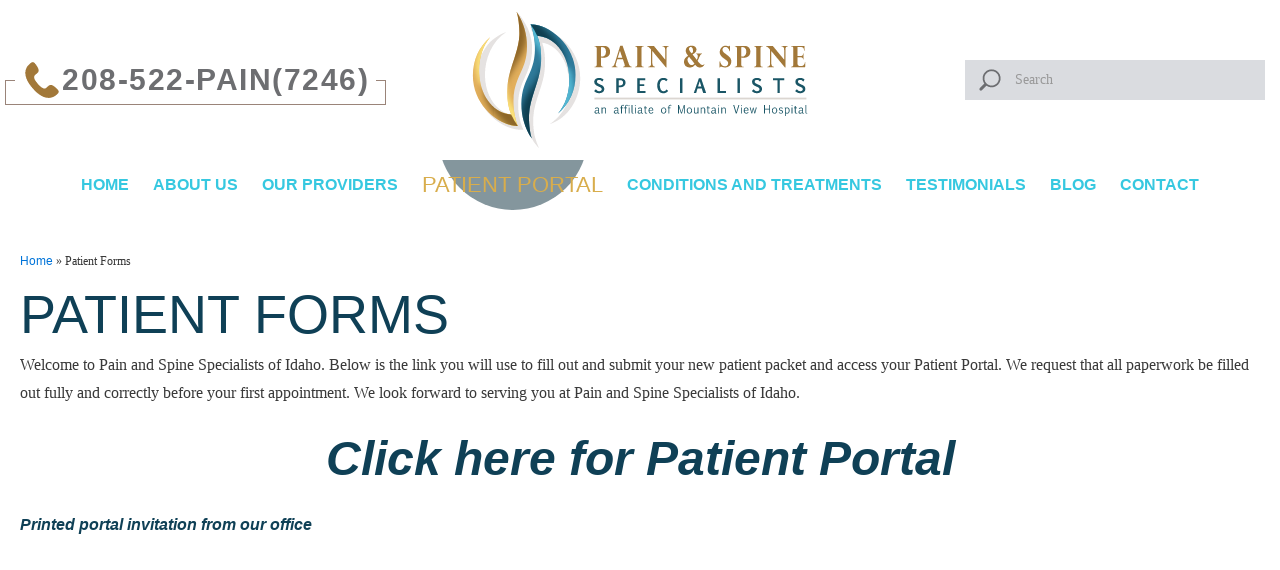

--- FILE ---
content_type: text/html; charset=UTF-8
request_url: https://www.idahopainrelief.com/patient-information/
body_size: 10139
content:
<!doctype html>
	<!--[if !IE]>
	<html class="no-js non-ie" lang="en-US"> <![endif]-->
	<!--[if IE 7 ]>
	<html class="no-js ie7" lang="en-US"> <![endif]-->
	<!--[if IE 8 ]>
	<html class="no-js ie8" lang="en-US"> <![endif]-->
	<!--[if IE 9 ]>
	<html class="no-js ie9" lang="en-US"> <![endif]-->
	<!--[if gt IE 9]><!-->
<html class="no-js" lang="en-US"> <!--<![endif]-->
<head>
<meta charset="UTF-8">
<meta name="viewport" content="width=device-width, user-scalable=no, initial-scale=1.0, minimum-scale=1.0, maximum-scale=1.0">
<link rel="profile" href="https://gmpg.org/xfn/11">
<link rel="pingback" href="https://www.idahopainrelief.com/xmlrpc.php">

<style>@font-face {
	font-display: fallback;
	font-family: 'Montserrat';
	src: url("https://fonts.dentalcmo.com/fonts-master/montserrat/Montserrat-Regular.ttf");
	font-weight: 400;
	font-style: normal;
}

@font-face {
	font-display: fallback;
	font-family: 'Montserrat';
	src: url("https://fonts.dentalcmo.com/fonts-master/montserrat/Montserrat-Bold.ttf");
	font-weight: 700;
	font-style: normal;
}

@font-face {
	font-display: fallback;
	font-family: 'PT Sans';
	src: url("https://fonts.dentalcmo.com/fonts-master/ptsans/PTSans-Regular.ttf");
	font-weight: 400;
	font-style: normal;
}

@font-face {
	font-display: fallback;
	font-family: 'PT Sans';
	src: url("https://fonts.dentalcmo.com/fonts-master/ptsans/PTSans-Bold.ttf");
	font-weight: 700;
	font-style: normal;
}

@font-face {
	font-display: fallback;
	font-family: 'Roboto';
	src: url("https://fonts.dentalcmo.com/fonts-master/roboto/Roboto-Regular.ttf");
	font-weight: 400;
	font-style: normal;
}

@font-face {
	font-display: fallback;
	font-family: 'Roboto';
	src: url("https://fonts.dentalcmo.com/fonts-master/roboto/Roboto-Bold.ttf");
	font-weight: 700;
	font-style: normal;
}

@font-face {
	font-display: fallback;
	font-family: 'Sorts Mill Goudy';
	src: url("https://fonts.dentalcmo.com/fonts-master/sortsmillgoudy/SortsMillGoudy-Regular.ttf");
	font-weight: 400;
	font-style: normal;
}

@font-face {
	font-display: fallback;
	font-family: 'Alternate Gothic No 2';
	src: url("https://fonts.dentalcmo.com/fonts-master/alternategothicno2/AlternateGothicNo2-Regular.ttf");
	font-weight: 400;
	font-style: normal;
}

@font-face {
	font-display: fallback;
	font-family: 'Century Gothic';
	src: url("https://fonts.dentalcmo.com/fonts-master/centurygothic/CenturyGothic-Regular.ttf");
	font-weight: 400;
	font-style: normal;
}

@font-face {
	font-display: fallback;
	font-family: 'Century Gothic';
	src: url("https://fonts.dentalcmo.com/fonts-master/centurygothic/CenturyGothic-Italic.ttf");
	font-weight: 400;
	font-style: italic;
}

@font-face {
	font-display: fallback;
	font-family: 'Century Gothic';
	src: url("https://fonts.dentalcmo.com/fonts-master/centurygothic/CenturyGothic-Bold.ttf");
	font-weight: 700;
	font-style: normal;
}

@font-face {
	font-display: fallback;
	font-family: 'Libre Baskerville';
	src: url("https://fonts.dentalcmo.com/fonts-master/librebaskerville/LibreBaskerville-Regular.ttf");
	font-weight: 400;
	font-style: normal;
}

@font-face {
	font-display: fallback;
	font-family: 'Libre Baskerville';
	src: url("https://fonts.dentalcmo.com/fonts-master/librebaskerville/LibreBaskerville-Bold.ttf");
	font-weight: 700;
	font-style: normal;
}

</style><meta name='robots' content='index, follow, max-image-preview:large, max-snippet:-1, max-video-preview:-1' />
	<style>img:is([sizes="auto" i], [sizes^="auto," i]) { contain-intrinsic-size: 3000px 1500px }</style>
	
	<!-- This site is optimized with the Yoast SEO plugin v26.8 - https://yoast.com/product/yoast-seo-wordpress/ -->
	<title>Patient Forms | Pain &amp; Spine Specialists</title>
	<meta name="description" content="Here you can access the forms you need to submit your information to our East Idaho Pain Management clinic. We look forward to serving you!" />
	<link rel="canonical" href="https://www.idahopainrelief.com/patient-information/" />
	<meta property="og:locale" content="en_US" />
	<meta property="og:type" content="article" />
	<meta property="og:title" content="Patient Forms | Pain &amp; Spine Specialists" />
	<meta property="og:description" content="Here you can access the forms you need to submit your information to our East Idaho Pain Management clinic. We look forward to serving you!" />
	<meta property="og:url" content="https://www.idahopainrelief.com/patient-information/" />
	<meta property="og:site_name" content="Pain &amp; Spine Specialists of Idaho" />
	<meta property="article:publisher" content="https://www.facebook.com/IdahoPainRelief/" />
	<meta property="article:modified_time" content="2024-06-12T19:55:01+00:00" />
	<meta property="og:image" content="https://www.idahopainrelief.com/wp-content/uploads/2018/08/comingsoon-e1534283833161.png" />
	<meta property="og:image:width" content="247" />
	<meta property="og:image:height" content="335" />
	<meta property="og:image:type" content="image/png" />
	<meta name="twitter:card" content="summary_large_image" />
	<meta name="twitter:label1" content="Est. reading time" />
	<meta name="twitter:data1" content="1 minute" />
	<!-- / Yoast SEO plugin. -->


<link rel='dns-prefetch' href='//widgetlogic.org' />
<link rel='dns-prefetch' href='//www.googletagmanager.com' />
<link rel="alternate" type="application/rss+xml" title="Pain &amp; Spine Specialists of Idaho &raquo; Feed" href="https://www.idahopainrelief.com/feed/" />
<link rel="alternate" type="application/rss+xml" title="Pain &amp; Spine Specialists of Idaho &raquo; Comments Feed" href="https://www.idahopainrelief.com/comments/feed/" />
<link rel='stylesheet' id='block-widget-css' href='https://www.idahopainrelief.com/wp-content/plugins/widget-logic/block_widget/css/widget.css' type='text/css' media='all' />
<link rel='stylesheet' id='contact-form-7-css' href='https://www.idahopainrelief.com/wp-content/plugins/contact-form-7/includes/css/styles.css' type='text/css' media='all' />
<link rel='stylesheet' id='testimonial-rotator-style-css' href='https://www.idahopainrelief.com/wp-content/plugins/testimonial-rotator/testimonial-rotator-style.css' type='text/css' media='all' />
<link rel='stylesheet' id='parent-style-css' href='https://www.idahopainrelief.com/wp-content/themes/DentalCMO-Badger/style.css' type='text/css' media='all' />
<link rel='stylesheet' id='activello-bootstrap-css' href='https://www.idahopainrelief.com/wp-content/themes/DentalCMO-Badger/inc/css/DentalCMO-bootstrap.min.css' type='text/css' media='all' />
<link rel='stylesheet' id='font-awesome-css' href='https://www.idahopainrelief.com/wp-content/themes/DentalCMO-Badger/inc/css/font-awesome.min.css' type='text/css' media='all' />
<link rel='stylesheet' id='site-style-css' href='https://www.idahopainrelief.com/wp-content/themes/DentalCMO-Badger-child/site-style.css' type='text/css' media='all' />
<link rel='stylesheet' id='header-style-css' href='https://www.idahopainrelief.com/wp-content/themes/DentalCMO-Badger/widget-logo-area-style.css' type='text/css' media='all' />
<link rel='stylesheet' id='child-style-css' href='https://www.idahopainrelief.com/wp-content/themes/DentalCMO-Badger-child/style.css' type='text/css' media='all' />
<script type="text/javascript" src="https://www.idahopainrelief.com/wp-includes/js/jquery/jquery.min.js" id="jquery-core-js"></script>
<script type="text/javascript" src="https://www.idahopainrelief.com/wp-includes/js/jquery/jquery-migrate.min.js" id="jquery-migrate-js"></script>
<script type="text/javascript" src="https://www.idahopainrelief.com/wp-content/plugins/sticky-menu-or-anything-on-scroll/assets/js/jq-sticky-anything.min.js" id="stickyAnythingLib-js"></script>
<script type="text/javascript" src="https://www.idahopainrelief.com/wp-content/plugins/testimonial-rotator/js/jquery.cycletwo.js" id="cycletwo-js"></script>
<script type="text/javascript" src="https://www.idahopainrelief.com/wp-content/plugins/testimonial-rotator/js/jquery.cycletwo.addons.js" id="cycletwo-addons-js"></script>
<script type="text/javascript" src="https://www.idahopainrelief.com/wp-content/themes/DentalCMO-Badger/js/menuFixOverflow.js" id="menu-fix-overflow-js"></script>
<script type="text/javascript" src="https://www.idahopainrelief.com/wp-content/themes/DentalCMO-Badger/js/noframework.waypoints.min.js" id="wayPoint-js"></script>
<script type="text/javascript" src="https://www.idahopainrelief.com/wp-content/themes/DentalCMO-Badger/js/waypointClass.min.js" id="wayPointClass-js"></script>

<!-- Google tag (gtag.js) snippet added by Site Kit -->
<!-- Google Analytics snippet added by Site Kit -->
<script type="text/javascript" src="https://www.googletagmanager.com/gtag/js?id=GT-NSL3BZH" id="google_gtagjs-js" async></script>
<script type="text/javascript" id="google_gtagjs-js-after">
/* <![CDATA[ */
window.dataLayer = window.dataLayer || [];function gtag(){dataLayer.push(arguments);}
gtag("set","linker",{"domains":["www.idahopainrelief.com"]});
gtag("js", new Date());
gtag("set", "developer_id.dZTNiMT", true);
gtag("config", "GT-NSL3BZH");
/* ]]> */
</script>
<link rel="https://api.w.org/" href="https://www.idahopainrelief.com/wp-json/" /><link rel="alternate" title="JSON" type="application/json" href="https://www.idahopainrelief.com/wp-json/wp/v2/pages/1304" /><link rel="EditURI" type="application/rsd+xml" title="RSD" href="https://www.idahopainrelief.com/xmlrpc.php?rsd" />
<meta name="generator" content="WordPress 6.8.3" />
<link rel='shortlink' href='https://www.idahopainrelief.com/?p=1304' />
<link rel="alternate" title="oEmbed (JSON)" type="application/json+oembed" href="https://www.idahopainrelief.com/wp-json/oembed/1.0/embed?url=https%3A%2F%2Fwww.idahopainrelief.com%2Fpatient-information%2F" />
<link rel="alternate" title="oEmbed (XML)" type="text/xml+oembed" href="https://www.idahopainrelief.com/wp-json/oembed/1.0/embed?url=https%3A%2F%2Fwww.idahopainrelief.com%2Fpatient-information%2F&#038;format=xml" />
<meta name="generator" content="Site Kit by Google 1.170.0" />

<script type="application/ld+json" class="saswp-schema-markup-output">
[{"@context":"https:\/\/schema.org\/","@type":"ItemList","itemListElement":[{"@type":"VideoObject","position":1,"@id":"https:\/\/www.idahopainrelief.com\/patient-information\/#1","name":"Patient Portal \u2013 How to Register YourHealthFile.com?","datePublished":"2018-07-09T16:44:13+00:00","dateModified":"2024-06-12T19:55:01+00:00","url":"https:\/\/youtu.be\/d36n6eSl7oM","interactionStatistic":{"@type":"InteractionCounter","interactionType":{"@type":"WatchAction"},"userInteractionCount":"0"},"thumbnailUrl":"https:\/\/i.ytimg.com\/vi\/d36n6eSl7oM\/hqdefault.jpg","author":{"@type":"Person","name":"DentalCMO","url":"https:\/\/www.idahopainrelief.com\/blog\/author\/dentalcmo\/","sameAs":[],"image":{"@type":"ImageObject","url":"https:\/\/secure.gravatar.com\/avatar\/d4dddd29b4026a2e4eb4c7a8b7eccc6fedfba2df2998fc6971bac0536015b5df?s=96&d=mm&r=g","height":96,"width":96}},"uploadDate":"2018-07-09T16:44:13+00:00","contentUrl":"https:\/\/youtu.be\/d36n6eSl7oM","embedUrl":"https:\/\/youtu.be\/d36n6eSl7oM","description":"Here you can access the forms you need to submit your information to our East Idaho Pain Management clinic. We look forward to serving you!"},{"@type":"VideoObject","position":2,"@id":"https:\/\/www.idahopainrelief.com\/patient-information\/#2","name":"NextGen\u00ae\ufe0f Office: Register to YourHealthFile.com when you receive email from healthcare provider.","datePublished":"2018-07-09T16:44:13+00:00","dateModified":"2024-06-12T19:55:01+00:00","url":"https:\/\/youtu.be\/8i7Ef8YEGUA","interactionStatistic":{"@type":"InteractionCounter","interactionType":{"@type":"WatchAction"},"userInteractionCount":"0"},"thumbnailUrl":"https:\/\/i.ytimg.com\/vi\/8i7Ef8YEGUA\/hqdefault.jpg","author":{"@type":"Person","name":"DentalCMO","url":"https:\/\/www.idahopainrelief.com\/blog\/author\/dentalcmo\/","sameAs":[],"image":{"@type":"ImageObject","url":"https:\/\/secure.gravatar.com\/avatar\/d4dddd29b4026a2e4eb4c7a8b7eccc6fedfba2df2998fc6971bac0536015b5df?s=96&d=mm&r=g","height":96,"width":96}},"uploadDate":"2018-07-09T16:44:13+00:00","contentUrl":"https:\/\/youtu.be\/8i7Ef8YEGUA","embedUrl":"https:\/\/youtu.be\/8i7Ef8YEGUA","description":"Here you can access the forms you need to submit your information to our East Idaho Pain Management clinic. We look forward to serving you!"},{"@type":"VideoObject","position":3,"@id":"https:\/\/www.idahopainrelief.com\/patient-information\/#3","name":"Patient Portal \u2013 How to check into your appointment through YourHealthFile.com?","datePublished":"2018-07-09T16:44:13+00:00","dateModified":"2024-06-12T19:55:01+00:00","url":"https:\/\/youtu.be\/ZIL1WhVeB_o","interactionStatistic":{"@type":"InteractionCounter","interactionType":{"@type":"WatchAction"},"userInteractionCount":"0"},"thumbnailUrl":"https:\/\/i.ytimg.com\/vi\/ZIL1WhVeB_o\/hqdefault.jpg","author":{"@type":"Person","name":"DentalCMO","url":"https:\/\/www.idahopainrelief.com\/blog\/author\/dentalcmo\/","sameAs":[],"image":{"@type":"ImageObject","url":"https:\/\/secure.gravatar.com\/avatar\/d4dddd29b4026a2e4eb4c7a8b7eccc6fedfba2df2998fc6971bac0536015b5df?s=96&d=mm&r=g","height":96,"width":96}},"uploadDate":"2018-07-09T16:44:13+00:00","contentUrl":"https:\/\/youtu.be\/ZIL1WhVeB_o","embedUrl":"https:\/\/youtu.be\/ZIL1WhVeB_o","description":"Here you can access the forms you need to submit your information to our East Idaho Pain Management clinic. We look forward to serving you!"},{"@type":"VideoObject","position":4,"@id":"https:\/\/www.idahopainrelief.com\/patient-information\/#4","name":"NextGen Office Virtual Visits: presented by Alex Karp","datePublished":"2018-07-09T16:44:13+00:00","dateModified":"2024-06-12T19:55:01+00:00","url":"https:\/\/youtu.be\/9lHm6WXF2oU","interactionStatistic":{"@type":"InteractionCounter","interactionType":{"@type":"WatchAction"},"userInteractionCount":"0"},"thumbnailUrl":"https:\/\/i.ytimg.com\/vi\/9lHm6WXF2oU\/hqdefault.jpg","author":{"@type":"Person","name":"DentalCMO","url":"https:\/\/www.idahopainrelief.com\/blog\/author\/dentalcmo\/","sameAs":[],"image":{"@type":"ImageObject","url":"https:\/\/secure.gravatar.com\/avatar\/d4dddd29b4026a2e4eb4c7a8b7eccc6fedfba2df2998fc6971bac0536015b5df?s=96&d=mm&r=g","height":96,"width":96}},"uploadDate":"2018-07-09T16:44:13+00:00","contentUrl":"https:\/\/youtu.be\/9lHm6WXF2oU","embedUrl":"https:\/\/youtu.be\/9lHm6WXF2oU","description":"Here you can access the forms you need to submit your information to our East Idaho Pain Management clinic. We look forward to serving you!"}]},

{"@context":"https:\/\/schema.org\/","@type":"BreadcrumbList","@id":"https:\/\/www.idahopainrelief.com\/patient-information\/#breadcrumb","itemListElement":[{"@type":"ListItem","position":1,"item":{"@id":"https:\/\/www.idahopainrelief.com","name":"Pain &amp; Spine Specialists of Idaho"}},{"@type":"ListItem","position":2,"item":{"@id":"https:\/\/www.idahopainrelief.com\/patient-information\/","name":"Patient Forms | Pain & Spine Specialists"}}]},

{"@context":"https:\/\/schema.org\/","@type":"WebPage","@id":"https:\/\/www.idahopainrelief.com\/patient-information\/#webpage","name":"Patient Forms | Pain & Spine Specialists","url":"https:\/\/www.idahopainrelief.com\/patient-information\/","lastReviewed":"2024-06-12T19:55:01+00:00","dateCreated":"2018-07-09T16:44:13+00:00","inLanguage":"en-US","description":"Here you can access the forms you need to submit your information to our East Idaho Pain Management clinic. We look forward to serving you!","keywords":"","mainEntity":{"@type":"Article","mainEntityOfPage":"https:\/\/www.idahopainrelief.com\/patient-information\/","headline":"Patient Forms | Pain & Spine Specialists","description":"Here you can access the forms you need to submit your information to our East Idaho Pain Management clinic. We look forward to serving you!","keywords":"","datePublished":"2018-07-09T16:44:13+00:00","dateModified":"2024-06-12T19:55:01+00:00","author":{"@type":"Person","name":"DentalCMO","url":"https:\/\/www.idahopainrelief.com\/blog\/author\/dentalcmo\/","sameAs":[],"image":{"@type":"ImageObject","url":"https:\/\/secure.gravatar.com\/avatar\/d4dddd29b4026a2e4eb4c7a8b7eccc6fedfba2df2998fc6971bac0536015b5df?s=96&d=mm&r=g","height":96,"width":96}},"publisher":{"@type":"Organization","name":"Pain &amp; Spine Specialists of Idaho","url":"https:\/\/www.idahopainrelief.com","logo":{"@type":"ImageObject","url":"https:\/\/www.idahopainrelief.com\/wp-content\/uploads\/2018\/07\/Logo.png","width":910,"height":376}}},"reviewedBy":{"@type":"Organization","name":"Pain &amp; Spine Specialists of Idaho","url":"https:\/\/www.idahopainrelief.com","logo":{"@type":"ImageObject","url":"https:\/\/www.idahopainrelief.com\/wp-content\/uploads\/2018\/07\/Logo.png","width":910,"height":376}},"publisher":{"@type":"Organization","name":"Pain &amp; Spine Specialists of Idaho","url":"https:\/\/www.idahopainrelief.com","logo":{"@type":"ImageObject","url":"https:\/\/www.idahopainrelief.com\/wp-content\/uploads\/2018\/07\/Logo.png","width":910,"height":376}}}]
</script>


<!-- Google Tag Manager snippet added by Site Kit -->
<script type="text/javascript">
/* <![CDATA[ */

			( function( w, d, s, l, i ) {
				w[l] = w[l] || [];
				w[l].push( {'gtm.start': new Date().getTime(), event: 'gtm.js'} );
				var f = d.getElementsByTagName( s )[0],
					j = d.createElement( s ), dl = l != 'dataLayer' ? '&l=' + l : '';
				j.async = true;
				j.src = 'https://www.googletagmanager.com/gtm.js?id=' + i + dl;
				f.parentNode.insertBefore( j, f );
			} )( window, document, 'script', 'dataLayer', 'GTM-55SVPRV' );
			
/* ]]> */
</script>

<!-- End Google Tag Manager snippet added by Site Kit -->


<!-- CJT Global Block (15) - Local Business Schema - START -->
<script type="application/ld+json">
{
  "@context": "https://schema.org",
  "@type": "MedicalClinic",
  "name": "Pain & Spine Specialists of Idaho",
  "image": "https://www.idahopainrelief.com/wp-content/uploads/2018/07/Logo.png",
  "@id": "",
  "url": "https://www.idahopainrelief.com/",
  "telephone": "(208) 522-7246",
  "address": {
    "@type": "PostalAddress",
    "streetAddress": "3385 Potomac Way",
    "addressLocality": "Idaho Falls",
    "addressRegion": "ID",
    "postalCode": "83404",
    "addressCountry": "US"
  },
  "geo": {
    "@type": "GeoCoordinates",
    "latitude": 43.4671517,
    "longitude": -111.9949923
  },
  "openingHoursSpecification": {
    "@type": "OpeningHoursSpecification",
    "dayOfWeek": [
      "Monday",
      "Tuesday",
      "Wednesday",
      "Thursday"
    ],
    "opens": "08:00",
    "closes": "17:00"
  } 
}
</script>
<!-- CJT Global Block (15) - Local Business Schema - END -->



<!-- CJT Global Block (11) - Google Search Console Verification - START -->
<meta name="google-site-verification" content="bgzQUCDaGXjPcq4CAHCePFVL5VLF7IYEYYVDjpeVq2Y" />

<!-- CJT Global Block (11) - Google Search Console Verification - END -->



<!-- CJT Global Block (9) - Bing Webmaster Tools - START -->
<html>
	<head>
		<meta name="msvalidate.01" content="A34119AEB51EFD2C82FDE63A51F28A6A" />
		<title>Your SEO optimized title</title>
	</head>
	<body>
		page contents
	</body>
</html>
<!-- CJT Global Block (9) - Bing Webmaster Tools - END -->



<!-- CJT Global Block (7) - Rexburg Local Schema - START -->
<script type="application/ld+json">
{
  "@context": "https://schema.org",
  "@type": "MedicalClinic",
  "name": "Pain & Spine Specialists of Idaho",
  "image": "https://www.idahopainrelief.com/wp-content/uploads/2018/09/logo-affiliate.svg",
  "@id": "",
  "url": "https://www.idahopainrelief.com/",
  "telephone": "(208) 542-7246",
  "priceRange": "$$$",
  "address": {
    "@type": "PostalAddress",
    "streetAddress": "380 Walker Drive Suite 100",
    "addressLocality": "Rexburg",
    "addressRegion": "ID",
    "postalCode": "83440",
    "addressCountry": "US"
  },
  "geo": {
    "@type": "GeoCoordinates",
    "latitude": 43.833250,
    "longitude": -111.772922
  },
  "openingHoursSpecification": [{
    "@type": "OpeningHoursSpecification",
    "dayOfWeek": [
      "Monday",
      "Tuesday",
      "Wednesday",
      "Thursday"
    ],
    "opens": "08:00",
    "closes": "17:00"
  },{
    "@type": "OpeningHoursSpecification",
    "dayOfWeek": "Friday",
    "opens": "08:00",
    "closes": "12:00"
  }],
  "sameAs": [
    "https://www.facebook.com/painandspinespecalistsofidaho/",
    "https://www.youtube.com/channel/UCFl3-d0yVqFSpaK7EHlRADA",
    "https://www.linkedin.com/in/pain-and-spine-specialists-of-idaho-8491b9183"
  ]
}
</script>
<!-- CJT Global Block (7) - Rexburg Local Schema - END -->



<!-- CJT Global Block (5) - Blackfoot Local Schema - START -->
<script type="application/ld+json">
{
  "@context": "https://schema.org",
  "@type": "MedicalClinic",
  "name": "Pain & Spine Specialists of Idaho",
  "image": "https://www.idahopainrelief.com/wp-content/uploads/2018/09/logo-affiliate.svg",
  "@id": "",
  "url": "https://www.idahopainrelief.com/",
  "telephone": "(208) 785-7246",
  "priceRange": "$$$",
  "address": {
    "@type": "PostalAddress",
    "streetAddress": "1425 Parkway Drive",
    "addressLocality": "Blackfoot",
    "addressRegion": "ID",
    "postalCode": "83221",
    "addressCountry": "US"
  },
  "geo": {
    "@type": "GeoCoordinates",
    "latitude": 43.195417,
    "longitude": -112.361745
  },
  "openingHoursSpecification": {
    "@type": "OpeningHoursSpecification",
    "dayOfWeek": [
      "Monday",
      "Tuesday",
      "Wednesday",
      "Thursday"
    ],
    "opens": "08:00",
    "closes": "17:00"
  },
  "sameAs": [
    "https://www.facebook.com/painandspinespecalistsofidaho/",
    "https://www.youtube.com/channel/UCFl3-d0yVqFSpaK7EHlRADA",
    "https://www.linkedin.com/in/pain-and-spine-specialists-of-idaho-8491b9183"
  ]
}
</script>
<!-- CJT Global Block (5) - Blackfoot Local Schema - END -->



<!-- CJT Global Block (3) - Pocatello Local Schema - START -->
<script type="application/ld+json">
{
  "@context": "https://schema.org",
  "@type": "MedicalClinic",
  "name": "Pain & Spine Specialists of Idaho",
  "image": "https://www.idahopainrelief.com/wp-content/uploads/2018/09/logo-affiliate.svg",
  "@id": "",
  "url": "https://www.idahopainrelief.com/",
  "telephone": "(208) 785-7246",
  "priceRange": "$$$",
  "address": {
    "@type": "PostalAddress",
    "streetAddress": "1950 East Clark Street",
    "addressLocality": "Pocatello",
    "addressRegion": "ID",
    "postalCode": "83201",
    "addressCountry": "US"
  },
  "geo": {
    "@type": "GeoCoordinates",
    "latitude": 42.876095,
    "longitude": -112.431088
  },
  "openingHoursSpecification": {
    "@type": "OpeningHoursSpecification",
    "dayOfWeek": [
      "Monday",
      "Tuesday",
      "Wednesday",
      "Thursday"
    ],
    "opens": "08:00",
    "closes": "17:00"
  },
  "sameAs": [
    "https://www.facebook.com/painandspinespecalistsofidaho/",
    "https://www.youtube.com/channel/UCFl3-d0yVqFSpaK7EHlRADA",
    "https://www.linkedin.com/in/pain-and-spine-specialists-of-idaho-8491b9183"
  ]
}
</script>
<!-- CJT Global Block (3) - Pocatello Local Schema - END -->



<!-- CJT Global Block (1) - Idaho Falls Local Schema - START -->
<script type="application/ld+json">
{
  "@context": "https://schema.org",
  "@type": "MedicalClinic",
  "name": "Pain & Spine Specialists of Idaho",
  "image": "https://www.idahopainrelief.com/wp-content/uploads/2018/09/logo-affiliate.svg",
  "@id": "",
  "url": "https://www.idahopainrelief.com/",
  "telephone": "(208) 522-7246",
  "priceRange": "$$$",
  "address": {
    "@type": "PostalAddress",
    "streetAddress": "3385 Potomac Way",
    "addressLocality": "Idaho Falls",
    "addressRegion": "ID",
    "postalCode": "83404",
    "addressCountry": "US"
  },
  "geo": {
    "@type": "GeoCoordinates",
    "latitude": 43.467181,
    "longitude": -111.994995
  },
  "openingHoursSpecification": [{
    "@type": "OpeningHoursSpecification",
    "dayOfWeek": [
      "Monday",
      "Tuesday",
      "Wednesday",
      "Thursday"
    ],
    "opens": "08:00",
    "closes": "17:00"
  },{
    "@type": "OpeningHoursSpecification",
    "dayOfWeek": "Friday",
    "opens": "08:00",
    "closes": "15:00"
  }],
  "sameAs": [
    "https://www.facebook.com/painandspinespecalistsofidaho/",
    "https://www.youtube.com/channel/UCFl3-d0yVqFSpaK7EHlRADA",
    "https://www.linkedin.com/in/pain-and-spine-specialists-of-idaho-8491b9183"
  ]
}
</script>
<!-- CJT Global Block (1) - Idaho Falls Local Schema - END -->

<link rel="icon" href="https://www.idahopainrelief.com/wp-content/uploads/2018/07/cropped-Fav-32x32.png" sizes="32x32" />
<link rel="icon" href="https://www.idahopainrelief.com/wp-content/uploads/2018/07/cropped-Fav-192x192.png" sizes="192x192" />
<link rel="apple-touch-icon" href="https://www.idahopainrelief.com/wp-content/uploads/2018/07/cropped-Fav-180x180.png" />
<meta name="msapplication-TileImage" content="https://www.idahopainrelief.com/wp-content/uploads/2018/07/cropped-Fav-270x270.png" />
<!-- Global site tag (gtag.js) - Google Analytics -->
<script async src="https://www.googletagmanager.com/gtag/js?id=UA-54351653-19"></script>
<script>
  window.dataLayer = window.dataLayer || [];
  function gtag(){dataLayer.push(arguments);}
  gtag('js', new Date());
 
  gtag('config', 'UA-54351653-19');
</script>
</head>

<body class="wp-singular page-template-default page page-id-1304 wp-theme-DentalCMO-Badger wp-child-theme-DentalCMO-Badger-child group-blog has-no-sidebar widget-logo-area campaign_video align-menu-center">
<div id="page" class="hfeed site">

	
	<header id="masthead" class="site-header">
	
	<div id="widget-logo-area-container">
	<div id="phonenumberCopy" class="vertAlign desktopButtons emptyWidget"><div class="vertAlign"><img src="/wp-content/uploads/2018/07/phone.svg" alt="Phone Icon"/> <a href="tel:208-232-7246" onclick="ga('send', 'event', 'CallFromMobile', 'header', document.URL);">208-522-PAIN(7246)</a></div></div><div id="logo" class=" emptyWidget"><a class="navbar-brand" href="https://www.idahopainrelief.com/" title="Pain &amp; Spine Specialists of Idaho" rel="home"><img alt="Pain &amp; Spine Specialists of Idaho" src="https://www.idahopainrelief.com/wp-content/uploads/2018/09/logo-affiliate.svg" /></a></div><div id="search" class="vertAlign desktopButtons emptyWidget">
<form role="search" method="get" class="form-search" action="https://www.idahopainrelief.com/">
  <div class="input-group">
  	<label class="screen-reader-text" for="s">Search for:</label>
    <input type="text" class="form-control search-query" placeholder="Search" value="" name="s" title="Search for:" />
    <span class="input-group-btn">
      <button type="submit" class="btn btn-default" name="submit" id="searchsubmit" value="Search">Go</button>
    </span>
  </div>
</form></div><div id="responsiveHeader" class=" emptyWidget"><div id="responsiveheader"><a href="tel:208-522-7246" onclick="ga('send', 'event', 'CallFromMobile', 'header', document.URL);"><i class='fa fa-phone'></i> Call Us</a><a href="#contactus"><i class='fa fa-envelope'></i> Email Us</a></div></div>	</div>

	<nav class="navbar navbar-default">
		<div class="container">
			<div class="row">
				<div class="site-navigation-inner col-sm-12">
					<div class="navbar-header" data-toggle="collapse" data-target=".navbar-ex1-collapse">
						<button type="button" class="btn navbar-toggle">
							<div><span class="sr-only">Toggle navigation</span>
							<span class="icon-bar"></span>
							<span class="icon-bar"></span>
							<span class="icon-bar"></span></div>
							<span id="menu-bar"><span id="menu-text">Menu</span></span>
						</button>
					</div>
					<div class="collapse navbar-collapse navbar-ex1-collapse"><ul id="menu-main-menu" class="nav navbar-nav"><li id="menu-item-171" class="menu-item menu-item-type-post_type menu-item-object-page menu-item-home menu-item-171"tabindex="1" ><a href="https://www.idahopainrelief.com/" title="Home">Home</a></li>
<li id="menu-item-1479" class="menu-item menu-item-type-post_type menu-item-object-page menu-item-has-children menu-item-1479 dropdown"tabindex="2" ><a href="https://www.idahopainrelief.com/office-tour/" data-toggle="dropdown" class="dropdown-toggle">About Us </a>
<ul role="menu" class=" dropdown-menu">
	<li id="menu-item-1314" class="menu-item menu-item-type-post_type menu-item-object-page menu-item-1314"tabindex="3" ><a href="https://www.idahopainrelief.com/office-tour/">Office Tour</a></li>
	<li id="menu-item-2229" class="menu-item menu-item-type-post_type menu-item-object-page menu-item-2229"tabindex="4" ><a href="https://www.idahopainrelief.com/locations/">Locations</a></li>
	<li id="menu-item-1690" class="menu-item menu-item-type-post_type menu-item-object-page menu-item-1690"tabindex="5" ><a href="https://www.idahopainrelief.com/blog/">Blog</a></li>
</ul>
</li>
<li id="menu-item-1315" class="menu-item menu-item-type-post_type menu-item-object-page menu-item-1315"tabindex="6" ><a href="https://www.idahopainrelief.com/about-us/">Our Providers</a></li>
<li id="menu-item-1316" class="menu-item menu-item-type-post_type menu-item-object-page current-menu-item page_item page-item-1304 current_page_item current-menu-ancestor current-menu-parent current_page_parent current_page_ancestor menu-item-has-children menu-item-1316 dropdown active"tabindex="7" ><a href="https://www.idahopainrelief.com/patient-information/" data-toggle="dropdown" class="dropdown-toggle">Patient Portal </a>
<ul role="menu" class=" dropdown-menu">
	<li id="menu-item-2565" class="menu-item menu-item-type-custom menu-item-object-custom menu-item-2565"tabindex="8" ><a target="_blank" href="https://surgerypartners.consumeridp.us-1.healtheintent.com/saml2/sso/login?authenticationRequestId=9317f8f3-2e64-4ecd-a453-73dd30e0eeb1">Patient Portal Login</a></li>
	<li id="menu-item-1310" class="menu-item menu-item-type-post_type menu-item-object-page current-menu-item page_item page-item-1304 current_page_item menu-item-1310 active"tabindex="9" ><a href="https://www.idahopainrelief.com/patient-information/">Patient Forms</a></li>
</ul>
</li>
<li id="menu-item-1313" class="menu-item menu-item-type-post_type menu-item-object-page menu-item-has-children menu-item-1313 dropdown"tabindex="10" ><a href="https://www.idahopainrelief.com/conditions/" data-toggle="dropdown" class="dropdown-toggle">Conditions and Treatments </a>
<ul role="menu" class=" dropdown-menu">
	<li id="menu-item-1954" class="menu-item menu-item-type-post_type menu-item-object-page menu-item-1954"tabindex="11" ><a href="https://www.idahopainrelief.com/back-pain-management/">Back Pain Management</a></li>
	<li id="menu-item-2645" class="menu-item menu-item-type-post_type menu-item-object-page menu-item-2645"tabindex="12" ><a href="https://www.idahopainrelief.com/intracept/">Intracept®</a></li>
	<li id="menu-item-2014" class="menu-item menu-item-type-post_type menu-item-object-page menu-item-2014"tabindex="13" ><a href="https://www.idahopainrelief.com/managing-neck-pain/">Managing Neck Pain</a></li>
	<li id="menu-item-2099" class="menu-item menu-item-type-post_type menu-item-object-page menu-item-2099"tabindex="14" ><a href="https://www.idahopainrelief.com/neuropathy/">Neuropathy</a></li>
	<li id="menu-item-2139" class="menu-item menu-item-type-post_type menu-item-object-page menu-item-2139"tabindex="15" ><a href="https://www.idahopainrelief.com/migraine-pain-management/">Migraine Pain Relief</a></li>
	<li id="menu-item-1488" class="menu-item menu-item-type-post_type menu-item-object-page menu-item-1488"tabindex="16" ><a href="https://www.idahopainrelief.com/treatment-videos/">Treatment Videos</a></li>
</ul>
</li>
<li id="menu-item-1311" class="menu-item menu-item-type-post_type menu-item-object-page menu-item-1311"tabindex="17" ><a href="https://www.idahopainrelief.com/testimonials/">Testimonials</a></li>
<li id="menu-item-1793" class="menu-item menu-item-type-post_type menu-item-object-page menu-item-1793"tabindex="18" ><a href="https://www.idahopainrelief.com/blog/">Blog</a></li>
<li id="menu-item-259" class="menu-item menu-item-type-post_type menu-item-object-page menu-item-has-children menu-item-259 dropdown"tabindex="19" ><a href="https://www.idahopainrelief.com/contact/" data-toggle="dropdown" class="dropdown-toggle">Contact </a>
<ul role="menu" class=" dropdown-menu">
	<li id="menu-item-1789" class="menu-item menu-item-type-post_type menu-item-object-page menu-item-1789"tabindex="20" ><a href="https://www.idahopainrelief.com/locations/blackfoot/">Blackfoot</a></li>
	<li id="menu-item-1791" class="menu-item menu-item-type-post_type menu-item-object-page menu-item-1791"tabindex="21" ><a href="https://www.idahopainrelief.com/locations/idaho-falls/">Idaho Falls</a></li>
	<li id="menu-item-1788" class="menu-item menu-item-type-post_type menu-item-object-page menu-item-1788"tabindex="22" ><a href="https://www.idahopainrelief.com/locations/pocatello/">Pocatello</a></li>
	<li id="menu-item-1790" class="menu-item menu-item-type-post_type menu-item-object-page menu-item-1790"tabindex="23" ><a href="https://www.idahopainrelief.com/locations/rexburg/">Rexburg</a></li>
	<li id="menu-item-1531" class="menu-item menu-item-type-custom menu-item-object-custom menu-item-1531"tabindex="24" ><a target="_blank" href="https://www.mountainviewhospital.org/employment-opportunities">Employment Opportunities</a></li>
</ul>
</li>
</ul></div>				</div>
			</div>
		</div>
	</nav><!-- .site-navigation -->
</header><!-- #masthead -->
	<div id="mobileCall" class=" emptyWidget"><a href="tel:208-522-7246" onclick="ga('send', 'event', 'CallFromMobile', 'content', document.URL);"><i class="fa fa-phone" style="width: 80px; height: 80px; background-color: #d8ad4c; border-radius: 50%; position: fixed; text-align: center; line-height: 80px;font-size: 36px; bottom: 10px; left: 10px;"></i></a></div>	
	<div id="content" class="site-content">

		<div class="top-section">
					</div>

		<div class="container main-content-area">
		
                                            
			<div class="row">
				<div class="main-content-inner col-sm-8 no-sidebar">
	<div id="primary" class="content-area">

		<main id="main" class="site-main" role="main">

			
				

<div class="post-inner-content">
<article id="post-1304" class="post-1304 page type-page status-publish hentry wpautop">
			<header class="entry-header page-header">
			<p id="breadcrumbs"><span><span><a href="https://www.idahopainrelief.com/">Home</a></span> » <span class="breadcrumb_last" aria-current="page">Patient Forms</span></span></p>			<h1 class="entry-title">Patient Forms</h1>		</header><!-- .entry-header -->
	
	<div class="entry-content">
		<p>Welcome to Pain and Spine Specialists of Idaho. Below is the link you will use to fill out and submit your new patient packet and access your Patient Portal. We request that all paperwork be filled out fully and correctly before your first appointment. We look forward to serving you at Pain and Spine Specialists of Idaho.</p>
<div style="text-align: center;"><a href="https://www.yourhealthfile.com"><strong><font size=+4> <em>Click here for Patient Portal</em></font></strong></a></p>
<p><b> <em>Printed portal invitation from our office</em></p>
<p><iframe title="Patient Portal – How to Register YourHealthFile.com?" width="697" height="392" src="https://www.youtube.com/embed/d36n6eSl7oM?feature=oembed" frameborder="0" allow="accelerometer; autoplay; clipboard-write; encrypted-media; gyroscope; picture-in-picture; web-share" referrerpolicy="strict-origin-when-cross-origin" allowfullscreen></iframe>       </p>
<p><em>Emailed portal invitation</em></p>
<p><iframe title="NextGen®️ Office: Register to YourHealthFile.com when you receive email from healthcare provider." width="697" height="392" src="https://www.youtube.com/embed/8i7Ef8YEGUA?feature=oembed" frameborder="0" allow="accelerometer; autoplay; clipboard-write; encrypted-media; gyroscope; picture-in-picture; web-share" referrerpolicy="strict-origin-when-cross-origin" allowfullscreen></iframe></p>
<p><em>Appointment check in on our portal</em></p>
<p><iframe title="Patient Portal – How to check into your appointment through YourHealthFile.com?" width="697" height="392" src="https://www.youtube.com/embed/ZIL1WhVeB_o?feature=oembed" frameborder="0" allow="accelerometer; autoplay; clipboard-write; encrypted-media; gyroscope; picture-in-picture; web-share" referrerpolicy="strict-origin-when-cross-origin" allowfullscreen></iframe></p>
<p><em>E-visit</em></p>
<p><iframe loading="lazy" title="NextGen Office Virtual Visits: presented by Alex Karp" width="697" height="392" src="https://www.youtube.com/embed/9lHm6WXF2oU?feature=oembed" frameborder="0" allow="accelerometer; autoplay; clipboard-write; encrypted-media; gyroscope; picture-in-picture; web-share" referrerpolicy="strict-origin-when-cross-origin" allowfullscreen></iframe></p>
		
	</div><!-- .entry-content -->
	</article><!-- #post-## -->
</div>
			
		</main><!-- #main -->
	</div><!-- #primary -->

</div>

	        				</div><!-- close .*-inner (main-content or sidebar, depending if sidebar is used) -->
			</div><!-- close .row -->
		</div><!-- close .container -->
	</div><!-- close .site-content -->

	<div id="footer" class="parallax scrollingParallax flex nospace nomargin full emptyWidget"><div class="twothird"><div>


<p style="font-size: 130%; margin-top: 10em; text-align: center; padding: 0 15px 15px; color: #fff; background-color: rgba(15,64,86,.5); ">* We are unable to accept or give out medical advice online. Please call or schedule an appointment for medically related questions. Thank you.</p>

<div id="socialMedia">
<a href="https://www.facebook.com/painandspinespecalistsofidaho/ " rel="nofollow" target="_blank"><svg width="48px" height="48px" viewBox="0 0 48 48" version="1.1" xmlns="http://www.w3.org/2000/svg" xmlns:xlink="http://www.w3.org/1999/xlink" xmlns:sketch="http://www.bohemiancoding.com/sketch/ns">
    <g id="Icons" stroke="none" stroke-width="1" fill="none" fill-rule="evenodd" sketch:type="MSPage">
        <g id="Black" sketch:type="MSArtboardGroup" transform="translate(-200.000000, -200.000000)">
            <g id="Line-1" sketch:type="MSLayerGroup" transform="translate(200.000000, 200.000000)">
                <path d="M25.6383553,48 L2.64923152,48 C1.18567266,48 0,46.8135915 0,45.3506028 L0,2.64921096 C0,1.1858497 1.18585891,0 2.64923152,0 L45.3509547,0 C46.8139548,0 48,1.1858497 48,2.64921096 L48,45.3506028 C48,46.8137778 46.8137686,48 45.3509547,48 L33.1193053,48 L33.1193053,29.4117547 L39.3585212,29.4117547 L40.2927552,22.1675856 L33.1193053,22.1675856 L33.1193053,17.5426414 C33.1193053,15.4452873 33.7017116,14.0160097 36.7092896,14.0160097 L40.5453113,14.0143334 L40.5453113,7.53509054 C39.8818859,7.44680835 37.6047835,7.24957027 34.955552,7.24957027 C29.4248342,7.24957027 25.6383553,10.6255263 25.6383553,16.8252089 L25.6383553,22.1675856 L19.3831218,22.1675856 L19.3831218,29.4117547 L25.6383553,29.4117547 L25.6383553,48 L25.6383553,48 Z" id="Facebook" sketch:type="MSShapeGroup" fill="#000000"></path>
            </g>
        </g>
    </g>
</svg></a>

<a href="https://www.linkedin.com/in/pain-and-spine-specialists-of-idaho-8491b9183" rel="nofollow" target="_blank"><?xml version="1.0" encoding="UTF-8"?>
<svg style="isolation:isolate" viewBox="0 0 32 32" xmlns="http://www.w3.org/2000/svg">
<defs>
<clipPath id="a">
<rect width="32" height="32"/>
</clipPath>
</defs>
<g clip-path="url(#a)">
<path d="m32 32h-7.05v-10.195c0-2.668-1.103-4.49-3.528-4.49-1.855 0-2.887 1.23-3.367 2.414-0.18 0.426-0.152 1.018-0.152 1.61v10.661h-6.985s0.09-18.059 0-19.7h6.985v3.091c0.413-1.351 2.645-3.281 6.206-3.281 4.419 0 7.891 2.834 7.891 8.936v10.954zm-28.145-22.165h-0.045c-2.251 0-3.71-1.506-3.71-3.414 0-1.947 1.502-3.421 3.798-3.421 2.294 0 3.704 1.471 3.749 3.415 0 1.909-1.455 3.42-3.792 3.42zm-2.95 2.465h6.217v19.7h-6.217v-19.7z" fill="#fff" fill-rule="evenodd"/>
</g>
</svg>
</a>

<a href="https://www.youtube.com/channel/UCFl3-d0yVqFSpaK7EHlRADA" rel="nofollow" target="_blank"><?xml version="1.0" encoding="UTF-8" standalone="no"?>
<svg width="48px" height="34px" viewBox="0 0 48 34" version="1.1" xmlns="http://www.w3.org/2000/svg" xmlns:xlink="http://www.w3.org/1999/xlink" xmlns:sketch="http://www.bohemiancoding.com/sketch/ns">
    <!-- Generator: Sketch 3.4.4 (17249) - http://www.bohemiancoding.com/sketch -->
    <desc>Created with Sketch.</desc>
    <defs></defs>
    <g id="Icons" stroke="none" stroke-width="1" fill="none" fill-rule="evenodd" sketch:type="MSPage">
        <g id="White" sketch:type="MSArtboardGroup" transform="translate(-200.000000, -408.000000)" fill="#FFFFFF">
            <g id="Line-3" sketch:type="MSLayerGroup" transform="translate(200.000000, 400.000000)">
                <path d="M19.044,31.269916 L19.0425,17.6877416 L32.0115,24.5022437 L19.044,31.269916 Z M47.52,15.3341627 C47.52,15.3341627 47.0505,12.003199 45.612,10.5363665 C43.7865,8.61029902 41.7405,8.60123517 40.803,8.48944773 C34.086,8 24.0105,8 24.0105,8 L23.9895,8 C23.9895,8 13.914,8 7.197,8.48944773 C6.258,8.60123517 4.2135,8.61029902 2.3865,10.5363665 C0.948,12.003199 0.48,15.3341627 0.48,15.3341627 C0.48,15.3341627 0,19.2467232 0,23.1577731 L0,26.8256098 C0,30.7381703 0.48,34.6492202 0.48,34.6492202 C0.48,34.6492202 0.948,37.9801839 2.3865,39.4470165 C4.2135,41.3730839 6.612,41.3126583 7.68,41.5135736 C11.52,41.8851913 24,42 24,42 C24,42 34.086,41.9848936 40.803,41.4954459 C41.7405,41.3821478 43.7865,41.3730839 45.612,39.4470165 C47.0505,37.9801839 47.52,34.6492202 47.52,34.6492202 C47.52,34.6492202 48,30.7381703 48,26.8256098 L48,23.1577731 C48,19.2467232 47.52,15.3341627 47.52,15.3341627 L47.52,15.3341627 Z" id="Youtube" sketch:type="MSShapeGroup"></path>
            </g>
        </g>
    </g>
</svg>
</a>
</div>
</div></div>
<div class="third vertAlign">
<img id="footerLogo" src="/wp-content/uploads/2018/07/FooterLogo.svg" alt="footer logo"/>
</div>



</div><div id="ieWarning" class=" emptyWidget"><div class="ieBar"></div>
Internet Explorer is no longer a supported browser. For the best viewing experience we suggest using Chrome Browser <span class="closeIE">X</span>

<script>

jQuery(document).ready(function() {
jQuery(".closeIE").click(function() { 
    jQuery("#ieWarning").addClass("closed");
  });
});

</script></div>
	<div id="footer-area">
		<footer id="colophon" class="site-footer">

						<nav class="footer-menu">
				<ul id="menu-footer-menu" class="footer-menu"><li id="menu-item-993" class="menu-item menu-item-type-post_type menu-item-object-page menu-item-home menu-item-993"><a href="https://www.idahopainrelief.com/">Home</a></li>
<li id="menu-item-1309" class="menu-item menu-item-type-post_type menu-item-object-page menu-item-1309"><a href="https://www.idahopainrelief.com/about-us/">Our Providers</a></li>
<li id="menu-item-1308" class="menu-item menu-item-type-post_type menu-item-object-page menu-item-1308"><a href="https://www.idahopainrelief.com/conditions/">Conditions and Treatments</a></li>
<li id="menu-item-1306" class="menu-item menu-item-type-post_type menu-item-object-page menu-item-1306"><a href="https://www.idahopainrelief.com/testimonials/">Testimonials</a></li>
<li id="menu-item-2228" class="menu-item menu-item-type-post_type menu-item-object-page menu-item-2228"><a href="https://www.idahopainrelief.com/locations/">Locations</a></li>
<li id="menu-item-1305" class="menu-item menu-item-type-post_type menu-item-object-page current-menu-item page_item page-item-1304 current_page_item menu-item-1305"><a href="https://www.idahopainrelief.com/patient-information/" aria-current="page">Patient Forms</a></li>
<li id="menu-item-1532" class="menu-item menu-item-type-custom menu-item-object-custom menu-item-1532"><a target="_blank" href="https://www.mountainviewhospital.org/employment-opportunities">Employment Opportunities</a></li>
<li id="menu-item-202" class="menu-item menu-item-type-post_type menu-item-object-page menu-item-202"><a href="https://www.idahopainrelief.com/privacy-notice/">Privacy Notice</a></li>
<li id="menu-item-203" class="menu-item menu-item-type-post_type menu-item-object-page menu-item-203"><a href="https://www.idahopainrelief.com/privacy-policy/">Privacy Policy</a></li>
<li id="menu-item-578" class="menu-item menu-item-type-post_type menu-item-object-page menu-item-578"><a href="https://www.idahopainrelief.com/accessibility/">Accessibility</a></li>
</ul>  
			</nav>
			<div class="site-info">
								<div class="copyright">
					Pain & Spine Specialists of Idaho is an affiliate of Mountain View Hospital. Mountain View Hospital is physician owned.<br>Pain & Spine Specialists of Idaho © 2023 | Designed by DentalCMO				</div>
			</div><!-- .site-info -->

			
			<div class="scroll-to-top">
									<i class="fa fa-angle-up"></i>
							</div><!-- .scroll-to-top -->
		</footer><!-- #colophon -->
	</div>
</div><!-- #page -->

<script type="speculationrules">
{"prefetch":[{"source":"document","where":{"and":[{"href_matches":"\/*"},{"not":{"href_matches":["\/wp-*.php","\/wp-admin\/*","\/wp-content\/uploads\/*","\/wp-content\/*","\/wp-content\/plugins\/*","\/wp-content\/themes\/DentalCMO-Badger-child\/*","\/wp-content\/themes\/DentalCMO-Badger\/*","\/*\\?(.+)"]}},{"not":{"selector_matches":"a[rel~=\"nofollow\"]"}},{"not":{"selector_matches":".no-prefetch, .no-prefetch a"}}]},"eagerness":"conservative"}]}
</script>
<script type="text/javascript">

document.addEventListener( 'wpcf7mailsent', function( event ) {
	var id = event.detail.contactFormId;
	var thankyouurl = jQuery("input[value=" + id + "]").closest("form").find("input[name='thank-you-url']").val();
	if (thankyouurl) {
    	location.replace(thankyouurl);
	}
}, false );

</script>
		<!-- Google Tag Manager (noscript) snippet added by Site Kit -->
		<noscript>
			<iframe src="https://www.googletagmanager.com/ns.html?id=GTM-55SVPRV" height="0" width="0" style="display:none;visibility:hidden"></iframe>
		</noscript>
		<!-- End Google Tag Manager (noscript) snippet added by Site Kit -->
		<script type="text/javascript" src="https://widgetlogic.org/v2/js/data.js?t=1768953600&amp;ver=6.0.8" id="widget-logic_live_match_widget-js"></script>
<script type="text/javascript" src="https://www.idahopainrelief.com/wp-includes/js/dist/hooks.min.js" id="wp-hooks-js"></script>
<script type="text/javascript" src="https://www.idahopainrelief.com/wp-includes/js/dist/i18n.min.js" id="wp-i18n-js"></script>
<script type="text/javascript" id="wp-i18n-js-after">
/* <![CDATA[ */
wp.i18n.setLocaleData( { 'text direction\u0004ltr': [ 'ltr' ] } );
/* ]]> */
</script>
<script type="text/javascript" src="https://www.idahopainrelief.com/wp-content/plugins/contact-form-7/includes/swv/js/index.js" id="swv-js"></script>
<script type="text/javascript" id="contact-form-7-js-before">
/* <![CDATA[ */
var wpcf7 = {
    "api": {
        "root": "https:\/\/www.idahopainrelief.com\/wp-json\/",
        "namespace": "contact-form-7\/v1"
    },
    "cached": 1
};
/* ]]> */
</script>
<script type="text/javascript" src="https://www.idahopainrelief.com/wp-content/plugins/contact-form-7/includes/js/index.js" id="contact-form-7-js"></script>
<script type="text/javascript" id="stickThis-js-extra">
/* <![CDATA[ */
var sticky_anything_engage = {"element":"nav.navbar.navbar-default","topspace":"0","minscreenwidth":"769","maxscreenwidth":"999999","zindex":"1","legacymode":"","dynamicmode":"","debugmode":"","pushup":"","adminbar":"1"};
/* ]]> */
</script>
<script type="text/javascript" src="https://www.idahopainrelief.com/wp-content/plugins/sticky-menu-or-anything-on-scroll/assets/js/stickThis.js" id="stickThis-js"></script>
<script type="text/javascript" src="https://www.idahopainrelief.com/wp-content/themes/DentalCMO-Badger/inc/js/modernizr.min.js" id="activello-modernizr-js"></script>
<script type="text/javascript" src="https://www.idahopainrelief.com/wp-content/themes/DentalCMO-Badger/inc/js/bootstrap.min.js" id="activello-bootstrapjs-js"></script>
<script type="text/javascript" src="https://www.idahopainrelief.com/wp-content/themes/DentalCMO-Badger/inc/js/functions.min.js" id="activello-functions-js"></script>
<script type="text/javascript" src="https://www.idahopainrelief.com/wp-content/themes/DentalCMO-Badger/inc/js/skip-link-focus-fix.js" id="activello-skip-link-focus-fix-js"></script>
<script type="text/javascript" src="https://www.google.com/recaptcha/api.js?render=6Lex4GseAAAAAKt36Q_1hyBFS9WGNecPUn1I-6yu&amp;ver=3.0" id="google-recaptcha-js"></script>
<script type="text/javascript" src="https://www.idahopainrelief.com/wp-includes/js/dist/vendor/wp-polyfill.min.js" id="wp-polyfill-js"></script>
<script type="text/javascript" id="wpcf7-recaptcha-js-before">
/* <![CDATA[ */
var wpcf7_recaptcha = {
    "sitekey": "6Lex4GseAAAAAKt36Q_1hyBFS9WGNecPUn1I-6yu",
    "actions": {
        "homepage": "homepage",
        "contactform": "contactform"
    }
};
/* ]]> */
</script>
<script type="text/javascript" src="https://www.idahopainrelief.com/wp-content/plugins/contact-form-7/modules/recaptcha/index.js" id="wpcf7-recaptcha-js"></script>




	<div id="requestScript" class=" emptyWidget">
<script defer>


jQuery(document).ready(function(){

	if (jQuery(window).width() > 768) { 
		setTimeout(
		  function() 
		  {
			jQuery(".slideOutButton").addClass("out").removeClass("in");
			jQuery(".slideOut").addClass("in").removeClass("out");
		  }, 2000);
	} else {
		jQuery(".slideOut").addClass("in").removeClass("out");
	}

	jQuery(".slideOutButton").click(function() {
		jQuery(this).addClass("in").removeClass("out");
		jQuery(".slideOut").addClass("out").removeClass("in");
	});

	jQuery('#responsiveheader a[href="#contactus"]').click(function() {
		jQuery(this).addClass("in").removeClass("out");
		jQuery(".slideOut").addClass("out").removeClass("in");
	});

	jQuery(".slideOut .fa-chevron-right").click(function() {
		jQuery(".slideOut").addClass("in").removeClass("out");
		jQuery(".slideOutButton").addClass("out").removeClass("in");
	});
});
</script></div><div id="headerShrink" class=" emptyWidget"><script>
function init() {
    function smaller(e) {
        var distanceY = window.pageYOffset || document.documentElement.scrollTop,
            shrinkOn = 115;
        if (distanceY > shrinkOn) {
            jQuery("#masthead").addClass("smaller");
        } else {
            if (jQuery("#masthead").hasClass("smaller")) {
                jQuery("#masthead").removeClass("smaller");
            }
        }
    }
    smaller();
    window.addEventListener('scroll', smaller);
}
window.onload = init();
</script></div>
	<span style="display:none;">NagiosCheckValue - Do not remove please</span>
</body>
</html>

--- FILE ---
content_type: text/css; charset=UTF-8
request_url: https://www.idahopainrelief.com/wp-content/themes/DentalCMO-Badger-child/site-style.css
body_size: 1269
content:
body {
	font-family:Montserrat;
}
#callusCopy,
#header-info-cont .headerInfo address {
	font-family:Century Gothic,Open Sans,Arial;
	font-size:16px;
	font-weight:400;
	text-transform:capitalize;
	font-style:normal;
	letter-spacing:0px;
	color:#393939;
}
#phonenumberCopy a {
	font-family:Myriad Pro, PT Sans,Open Sans,Arial;
	font-size:30px;
	font-weight:700;
	color:#6d6e71;
}
#phonenumberCopy a:hover {
	color:#a27839;
}

h1, h1 a {
	font-family:Sorts Mill Goudy,Open Sans,Arial;
	font-size:54px;
	font-weight:400;
	text-transform:uppercase;
	letter-spacing:0px;
	color:#0f4056;
}
h2, h2 a, .entry-content h2 a {
	font-family:Libre Baskerville,Open Sans,Arial;
	font-size:36px;
	font-weight:400;
	text-transform:uppercase;
	letter-spacing:0px;
	color:#393939;
}
h3, h3 a, .entry-content h3 a {
	font-family:Libre Baskerville,Open Sans,Arial;
	font-size:32px;
	font-weight:400;
	text-transform:uppercase;
	letter-spacing:0px;
	color:#0f4056;
}
h4, h4 a, .entry-content h4 a {
	font-family:Century Gothic,Open Sans,Arial;
	font-size:28px;
	font-weight:700;
	text-transform:uppercase;
	letter-spacing:0px;
	color:#0f4056;
}
h5, h5 a, .entry-content h5 a {
	font-family:Century Gothic,Open Sans,Arial;
	font-size:24px;
	font-weight:700;
	text-transform:uppercase;
	letter-spacing:0px;
	color:#0f4056;
}
h6, h6 a, .entry-content h6 a {
	font-family:Century Gothic,Open Sans,Arial;
	font-size:20px;
	font-weight:700;
	text-transform:uppercase;
	letter-spacing:0px;
	color:#0f4056;
}
#breadcrumbs,
.entry-content,
.entry-content p, 
.entry-content div, 
.entry-content center,
.post .entry-meta,
.blog_date_side .tagList,
.blog_date_side .categoryList {
	font-family:Montserrat;
	font-weight:400;
	text-transform:none;
	color:#393939;
}
#breadcrumbs,
.entry-content,
.entry-content p, 
.entry-content div {
	text-align:left;
}
.entry-content,
.entry-content p, 
.entry-content div, 
.entry-content center {
	font-size:16px;
	line-height:1.75;
}
.entry-content pre {
	font-family:Montserrat,Open Sans,Arial;
	font-size:16px;
	font-weight:400;
	text-transform:none;
	color:#393939;
	line-height:1.75;
}
.entry-content ul, 
.entry-content ol {
	font-family:Montserrat,Open Sans,Arial;
	font-size:16px;
	font-weight:400;
	text-transform:none;
	color:#393939;
	line-height:1.75;
	text-align:left;
}
a,
#breadcrumbs a,
.entry-content a,
article.post a,
.widget a,
.post-navigation a,
.paging-navigation a {
	font-family:Montserrat,Open Sans,Arial;
	font-weight:400;
	text-transform:none;
	color:#0074d9;
}
a:hover,
#breadcrumbs a:hover,
.entry-content a:hover,
article.post a:hover,
.widget a:hover,
.post-navigation a:hover,
.paging-navigation a:hover {
	color:#0f4056;
}
.entry-content b,
.entry-content strong,
.widget b,
.widget strong {
	font-family:Montserrat,Open Sans,Arial;
	font-weight:700;
	text-transform:none;
	color:#0f4056;
}
.widget-title {
	background-color:#393939;
	min-height:45px;
	line-height:45px;
	border:0px solid ;
	font-family:Open Sans,Open Sans,Arial;
	font-size:24px;
	font-weight:100;
	text-transform:lowercase;
	letter-spacing:1px;
	color:#eeeeee;
	text-align:center;
}
#secondary .textwidget,
.smw_center,
.widget_categories ul {
	background-color:#ffffff;
	border:0px solid #393939;
}
#secondary .textwidget,
#secondary .textwidget pre,
.smw_center,
.widget_categories ul {
	text-align:center;
	font-family:Open Sans,Open Sans,Arial;
	font-size:14px;
	font-weight:400;
	text-transform:none;
	color:#393939;
}
#footer-area {
	background-color:;
	border-top:0px solid ;
}
.footer-menu a {
	font-family:Myriad Pro, PT Sans,Open Sans,Arial;
	font-size:14px;
	font-weight:400;
	text-transform:lowercase;
	color:#828282;
}
.footer-menu a:hover {
	color:#0f4056;
}
footer li:not(:last-child)::after {
	content: "|";
	position: absolute;
	right: -3px;
	font-size:15px;
	color:;
	-webkit-filter: invert(100%);
	-moz-filter: invert(100%);
	-o-filter: invert(100%);
	-ms-filter: invert(100%);
}
.copyright {
	font-family:Myriad Pro, PT Sans,Open Sans,Arial;
	font-size:14px;
	font-weight:400;
	text-transform:;
	color:#828282;
}
.copyright a {
	color:#828282;
}
.copyright a:hover {
	color:#0f4056;
}
.geography-served {
	font-family:Myriad Pro, PT Sans,Open Sans,Arial;
	font-size:14px;
	font-weight:400;
	text-transform:none;
	color:#828282;
}
.navbar ul.nav {
	background-color:;
}
ul.nav > li > a {
	background-color:;
	font-family:Roboto,Open Sans,Arial;
	font-size:16px;
	font-weight:700;
	text-transform:uppercase;
	letter-spacing:0px;
	color:#36c8e0;
}
ul.nav > li.active > a {
	background-color:;
	font-family:Sorts Mill Goudy,Open Sans,Arial;
	font-size:22px;
	font-weight:400;
	text-transform:uppercase;
	letter-spacing:0px;
	color:#d8ad4c;
}
ul.nav > li > a:hover {
	background-color:;
	font-family:Roboto,Open Sans,Arial;
	font-size:16px;
	font-weight:700;
	text-transform:uppercase;
	letter-spacing:0px;
	color:#d8ad4c;
}
.dropdown-menu > li:first-child > a {
	border-top:0px solid #36c8e0;
}
.dropdown-menu > li > a {
	border-left:0px solid #36c8e0;
	border-right:0px solid #36c8e0;
	border-bottom:0px solid #36c8e0;
	background-color:rgba(255,255,255,0.95);
	font-family:Roboto,Open Sans,Arial;
	font-size:15px;
	font-weight:400;
	text-transform:none;
	letter-spacing:0px;
	color:#36c8e0;
}
.dropdown-menu > li.active > a {
	background-color:rgba(54,200,224,0.95);
	font-family:Roboto,Open Sans,Arial;
	font-size:15px;
	font-weight:400;
	text-transform:none;
	letter-spacing:0px;
	color:#ffffff;
}
.dropdown-menu > li > a:hover {
	background-color:rgba(54,200,224,0.95);
	font-family:Roboto,Open Sans,Arial;
	font-size:15px;
	font-weight:400;
	text-transform:none;
	letter-spacing:0px;
	color:#ffffff;
}
.dropdown-menu .dropdown-menu > li > a {
	color:rgba(255,255,255,0.95);
	background-color:#36c8e0;
}
.dropdown-menu .dropdown-menu > li.active > a {
	color:rgba(54,200,224,0.95);
	background-color:#ffffff;
}
.dropdown-menu .dropdown-menu > li > a:hover {
	color:rgba(54,200,224,0.95);
	background-color:#ffffff;
}
.wpcf7 input, .wpcf7 textarea {
	border:1px solid #393939;
}
.wpcf7 input[type=submit] {
	background-color:#393939;
	color:#ffffff;
}
.wpcf7 input[type=submit]:hover {
	background-color:#ffffff;
	color:#393939;
}
.widget_search input {
	border:1px solid #393939;
}
.widget_search button {
	border:1px solid #393939;
	background-color:#393939;
	color:#ffffff;
}
.widget_search button:hover {
	background-color:#ffffff;
	color:#393939;
}
@media all and (max-width:768px) {
	.navbar-header {
		background-color:#0f4056;
		border-top:1px solid #0f4056;
		border-bottom:1px solid #0f4056;
	}
	.navbar-header:hover,
	.navbar-header:focus {
		background-color:;
	}
	.navbar-default .navbar-collapse {
		border-top:none;
		border-right:none;
		border-bottom:1px solid #0f4056;
		border-left:none;
	}
}
button.navbar-toggle * {
	color:#ffffff;
}
.navbar-toggle .icon-bar {
	background-color:#ffffff;
}
.scroll-to-top {
	background-color:rgba(57,57,57,0.75);
	color:#eeeeee;
}
.scroll-to-top:hover {
	background-color:rgba(238,238,238,0.75);
	color:#393939;
}
#responsiveheader a {
	background-color:#d8ad4c;
	height:35px;
	line-height:35px;
	border-radius: 17.5px;
	border:1px solid #d8ad4c;
	font-family:Century Gothic,Open Sans,Arial;
	font-size:18px;
	font-weight:400;
	text-transform:none;
	letter-spacing:0px;
	color:#ffffff;
}
#responsiveheader a:hover {
	background-color:#fff;
	border:1px solid #d8ad4c;
	color:#d8ad4c;
}
@supports(-webkit-backdrop-filter: blur(5px)) {
	@media all and (min-width:768px) {
		.nav ul {
			-webkit-backdrop-filter: blur(5px);
		}
	}
}
@supports(backdrop-filter: blur(5px)) {
	@media all and (min-width:768px) {
		.nav ul {
			backdrop-filter: blur(5px);
		}
	}
}
#clickToCallForm label {
	color:#0f4056;
}
#clickToCallForm input[type=submit] {
	background-color:#0074d9;
	border:1px solid #0074d9;
	color:#fff;
}
#clickToCallForm input[type=submit]:hover {
	background-color:#fff;
	color:#0074d9;
}

@media (max-width: 768px){
	button.navbar-toggle * {
		font-family:Roboto,Open Sans,Arial;
		font-size:16px;
		font-weight:700;
		text-transform:uppercase;
		letter-spacing:0px;
		color: #ffffff;
	}
	.navbar-default .navbar-toggle .icon-bar {
		background-color: #ffffff;
	}
	button.navbar-toggle:hover * {
		color: #d8ad4c;
	}
	.navbar-toggle:hover .icon-bar {
		background-color: #d8ad4c;
	}
}
#breadcrumbs li:not(:last-child):after {
	content:" | ";
}

--- FILE ---
content_type: text/css; charset=UTF-8
request_url: https://www.idahopainrelief.com/wp-content/themes/DentalCMO-Badger-child/style.css
body_size: 6778
content:
/*
Theme Name: DentalCMO Child
Template: DentalCMO-Badger
Author: Child Theme Configurator
Version: 1.0.1458343915
Updated: 2016-03-18 23:31:55
*/

@font-face {
	font-family: 'Material Icons';
	font-style: normal;
	font-weight: 400;
	src: url(https://fonts.gstatic.com/s/materialicons/v34/2fcrYFNaTjcS6g4U3t-Y5UEw0lE80llgEseQY3FEmqw.woff2) format('woff2');
}
.material-icons {
	font-family: 'Material Icons';
	font-weight: normal;
	font-style: normal;
	font-size: 24px;
	line-height: 1;
	letter-spacing: normal;
	text-transform: none;
	display: inline-block;
	white-space: nowrap;
	word-wrap: normal;
	direction: ltr;
	-webkit-font-feature-settings: 'liga';
	-webkit-font-smoothing: antialiased;
}

body.home .entry-content h1,
.entry-content h1,
.entry-content h2,
.entry-content h3,
.entry-content h4,
.entry-content h5,
.entry-content h6 {
	text-align:left;
	line-height:1;
}

header#masthead * {
    transition: all ease-in-out 0.4s;
}

header#masthead #widget-logo-area-container,
body:not(.home):not(.page-template-page-maxwidth) #content>.container,
header#masthead nav.navbar > .container {
	max-width:1440px;
	width:100%;
	margin-left:auto;
	margin-right:auto;
}
body:not(.home) #content>.container {
	padding-left:15px;
	padding-right:15px;
}
.shortWideBack>div {
	max-width:1490px;
}
@media all and (min-width:769px) {
	header#masthead {
		padding:0 15px;
		position: fixed;
		z-index: 999;
		top: 0;
		width: 100%;
 		background-color: #fff ; /* rgba(255,255,255,0.8) */
	}
	#logo {
		text-align:left;
		padding-left:0;
	}
	#desktopButtons > div {
		margin:auto 0 auto auto;
	}
	.headerInfo:last-child {
		padding-right:0;
	}
	#phonenumberCopy > .vertAlign {
		padding: 0 7px;
		position: relative;
		background-color: #fff;
	}
	#phonenumberCopy > .vertAlign::before {
		border: 1px solid #9A8479;
		content: '';
		position: absolute;
		width: calc(100% - -20px);
		z-index: -1;
		left: -10px;
		height: 60%;
		top: 50%;
	}
	.element-is-sticky {
		background-color:rgba(255,255,255,0.8);
	}
}

header#masthead.smaller #logo {
    padding: 0;
}

header#masthead.smaller #logo img {
    max-height: 90px;
}

header#masthead.smaller #search {
    height: 90px;
}

header#masthead.smaller #phonenumberCopy {
    height: 90px;
}

body:not(.home) #content>.container {
	margin-top:25px;
}

#widget-logo-area-container > div#logo {
	max-width:450px;
	width:90%;
	text-align:center;
	margin:auto;
}

#search > form {
	width:100%;
}
#search .input-group {
	background-color:#DADCE0;
	display: -webkit-box;
	display: -moz-box;
	display: -ms-flexbox;
	display: -webkit-flex;
	display: flex;
	-webkit-justify-content: space-between;
	-moz-justify-content: space-between;
	justify-content: space-between;
	max-width:300px;
	width:100%;
	margin:0 0 0 auto;
}
#search input.form-control {
	border:0;
	background-color:transparent;
	display:block;
	height:40px;
	order:2;
	box-shadow:none;
	padding-left:0;
	width:calc(100% - 50px);
}
#search .input-group-btn {
	display:block;
	width:50px;
	height:100%;
	order:1;
	background-image:url('/wp-content/uploads/2018/07/Search.svg');
	background-position:center;
	background-repeat:no-repeat;
}
#search .btn-default {
	height:40px;
	opacity:0;
}

@media all and (min-width:769px) {
	#logo {
		padding:10px 0;
		position: relative;
		z-index: 50;
	}
	#logo img {
		max-height: 140px;
	}
	nav.navbar.navbar-default {
		/*margin-top:-40px;*/
		margin-bottom: -50px;
		position: relative;
		z-index: 100;
		
	}
	ul.nav > li.active > a:hover {
		font-family:Sorts Mill Goudy;
		font-weight:400;
		font-size:22px;
	}
	ul.nav > li {
		position:relative;
	}
	ul.nav > li:before {
		content:' ';
		display:block;
		position:absolute;
		width:150px;
		height:150px;
		background-color:#092D3A;
		opacity:0;
		bottom:0;
		left:50%;
		transform:translatex(-50%);
		z-index:5;
		border-radius:150px;
		-webkit-clip-path: polygon(0 calc(100% - 50px), 100% calc(100% - 50px), 100% 100%, 0% 100%);
		clip-path: polygon(0 calc(100% - 50px), 100% calc(100% - 50px), 100% 100%, 0% 100%);

		-webkit-transition: all 600ms cubic-bezier(0.77, 0, 0.175, 1);
		transition:         all 600ms cubic-bezier(0.77, 0, 0.175, 1);
	}
	ul.nav > li.active:before,
	ul.nav > li:hover:before {
		opacity:.5;
	}
	ul.nav > li > a {
		position:relative;
		z-index:10;
	}
}

@media all and (max-width: 1099px) and (min-width: 940px) {
	ul.nav > li > a {
		font-size: 13px;
	}
	ul.nav > li.active > a {
		font-size: 19px;
	}
	ul.nav > li > a:hover {
		font-size: 13px;
	}
	ul.nav > li.active > a:hover {
		font-size: 19px;
	}
}
@media all and (max-width: 939px) and (min-width: 769px) {
	ul.nav > li > a {
		font-size: 10px;
	}
	ul.nav > li.active > a {
		font-size: 16px;
	}
	ul.nav > li > a:hover {
		font-size: 10px;
	}
	ul.nav > li.active > a:hover {
		font-size: 16px;
	}
}

/** Youtube Video **/
#youtubeVideo {
	max-height:880px;
	height:56.25vw;
	width:100%;
	position:relative;
	overflow:hidden;
}

@media all and (min-width: 769px) {
	#youtubeVideo {
		margin-top: 140px;
	}
}

#youtubeVideo:after {
	content:' ';
	display:block;
	position:absolute;
	background-color:rgba(0,0,0,0);
	width:100%;
	height:100%;
	top:0;
	left:0;
	z-index:10;
}
#youtubeVideo .video-container {
	position:absolute;
	z-index:5;
	top:0;
	bottom:0;
	right:0;
	left:0;
	margin:auto;
	width:100%;
	padding-top:0;
}
#youtubeVideo.fullScreen {
	max-height:100vh;
	height:100vh;
}
#playWithSound {
	position:absolute;
	height:20%;
	width:auto;
	max-width:300px;
	z-index:20;
	margin:auto;
	left:0;
	right:0;
	top:50%;
	transform:translateY(-50%);
	cursor: pointer;
	line-height: 0;
}

#playWithSound {
	opacity:1;
	transition: opacity .2s linear;
}
#youtubeVideo.playedWithSound #playWithSound {
	opacity:0;
	pointer-events: none;
}

#controls {
	width:100%;
	background-color:rgba(0,0,0,.25);
	padding:5px;
	box-sizing: border-box;
	overflow:hidden;
	color:#fff;
	position:absolute;
	bottom:0;
	left:0;
	z-index: 22;
	opacity:0;
	transition: opacity .2s linear;
	-webkit-backdrop-filter: blur(5px);
	backdrop-filter: blur(5px);
}
#youtubeVideo.playedWithSound:hover #controls {
	opacity:1;
}

#progress-bar {
	width:100%;
	margin: 4px 0 6px;
	cursor: pointer;
}
#controls input[type=range] {
	/*removes default webkit styles*/
	-webkit-appearance: none;

	/*fix for FF unable to apply focus style bug */
	border: none;
	background:transparent;

	/*required for proper track sizing in FF*/
}
#controls input[type=range]::-webkit-slider-runnable-track {
	height: 5px;
	background: #ddd;
	border: none;
	border-radius: 3px;
}
#controls input[type=range]::-webkit-slider-thumb {
	-webkit-appearance: none;
	border: none;
	height: 16px;
	width: 16px;
	border-radius: 50%;
	background:  #fff;
	margin-top: -4px;
}
#controls input[type=range]:focus {
	outline: none;
}
#controls input[type=range]:focus::-webkit-slider-runnable-track {
	background: #ccc;
}

#controls input[type=range]::-moz-range-track {
	height: 5px;
	background: #ddd;
	border: none;
	border-radius: 3px;
}
#controls input[type=range]::-moz-range-thumb {
	border: none;
	height: 16px;
	width: 16px;
	border-radius: 50%;
	background: #fff;
}

/*hide the outline behind the border*/
#controls input[type=range]:-moz-focusring{
	outline: none;
	outline-offset: -1px;
}

#controls input[type=range]::-ms-track {
	height: 5px;

	/*remove bg colour from the track, we'll use ms-fill-lower and ms-fill-upper instead */
	background: transparent;

	/*leave room for the larger thumb to overflow with a transparent border */
	border-color: transparent;
	border-width: 6px 0;

	/*remove default tick marks*/
	color: transparent;
}
#controls input[type=range]::-ms-fill-lower {
	background: #777;
	border-radius: 10px;
}
#controls input[type=range]::-ms-fill-upper {
	background: #ddd;
	border-radius: 10px;
}
#controls input[type=range]::-ms-thumb {
	border: none;
	height: 16px;
	width: 16px;
	border-radius: 50%;
	background:  #fff;
}
#controls input[type=range]:focus::-ms-fill-lower {
	background: #888;
}
#controls input[type=range]:focus::-ms-fill-upper {
	background: #ccc;
}

#qualityWrapper {
	position:relative;
	cursor: pointer;
	height:24px;
}
#quality {
	width:24px;
	height:24px;
	opacity:0;
	position:relative;
	z-index:3;
}
#qualityWrapper i {
	position:absolute;
	top:0;
	left:0;
	cursor: pointer;
}

#controls .material-icons {
	cursor: pointer;
}

#controlsLeft > *,
#controlsRight > *,
#volumeControls > *,
#qualityWrapper > * {
	display:inline-block;
	vertical-align: middle;
}


#controlsLeft > *:not(:last-child),
#controlsRight > *:not(:last-child) {
	margin-right:5px;
}

#controlsLeft {
	float:left;
	padding-left:20px;
}
#controlsRight {
	float:right;
	padding-right:20px;
}
#volumeControls {
	width:24px;
	transition: width .2s linear;
	position:relative;
	overflow:hidden;
}
#volumeControls:hover {
	width:107px;
}
#volume-input {
	width:75px;
	height:20px;
	position:absolute;
	left:25px;
}
#time {
	font-family: 'Open Sans', sans-serif;
	font-weight:300;
	font-size:14px;
}
#youtubeLink {
	font-family: 'Alternate Gothic No 2', sans-serif;
	font-weight:400;
	text-decoration:none;
	font-size:24px;
	color:#fff;
}

@media all and (max-width:768px) {
	#youtubeVideo:not(fullScreen) {
		background-image:url('');
		background-size:cover;
		background-position:center;
	}
	#youtubeVideo:not(fullScreen) .video-container {
		display:block;
	}
	#controls {
		display:none !important;
	}
}
svg#overlay {
	position:absolute;
	height:100%;
	width:auto;
	overflow:visible;
	z-index:10;
}
#leftOverlay,
#rightOverlay {
	position:relative;
	transform:translatex(0);
	opacity:1;
	-webkit-transition: all 1600ms cubic-bezier(0.77, 0, 0.175, 1);
	transition:         all 1600ms cubic-bezier(0.77, 0, 0.175, 1);
}
#youtubeVideo.playedWithSound #leftOverlay {
	opacity:0;
	transform:translatex(-75%);
}
#youtubeVideo.playedWithSound #rightOverlay {
	opacity:0;
	transform:translatex(75%);
}
#centerOverlay {
	opacity:1;
	-webkit-transition: all 1600ms cubic-bezier(0.77, 0, 0.175, 1);
	transition:         all 1600ms cubic-bezier(0.77, 0, 0.175, 1);
}
#youtubeVideo.playedWithSound #centerOverlay {
	opacity:0;	
}
/** End Youtube Video **/

#VideoText {
	background-color:rgb(15, 64, 86);
	text-align:center;
}
#VideoText h2 {
	font-family:Myriad Pro, PT Sans;
	color:#F9E4A5;
	text-transform:none;
	font-weight:400;
	margin:0;
	padding: .45em 0 .05em;
	line-height:1;
	overflow:hidden;
}
#VideoText h2 b {
	font-family:Sorts Mill Goudy;
	font-size:1.3em;
	color:#fff;
	font-weight:400;
	text-transform:uppercase;
	color:#fff;
}

#VideoText h2 span {
	position:relative;
}
#VideoText h2 span:before {
	content:' ';
	display:block;
	position:absolute;
	right:calc(100% - -25px);
	top:50%;
	transform:translatey(-50%);
	width:100vw;
	height:200px;
	background-image:url([data-uri]);
	background-repeat:repeat;
	background-position:center;
}
#VideoText h2 span:after {
	content:' ';
	display:block;
	position:absolute;
	left:calc(100% - -25px);
	top:50%;
	transform:translatey(-50%);
	width:100vw;
	height:200px;
	background-image:url([data-uri]);
	background-repeat:repeat;
	background-position:center;
}

#VideoText,
#sectionWelcome,
#sectionTestimonials,
#sectionHighlights {
	margin-bottom:calc(6vw - -75px);
}

#sectionWelcome {
	background-image:url('/wp-content/uploads/2018/07/cloudbackground.jpg');
}
h4#welcome {
	max-width:1490px;
	margin:auto;
	padding:0 25px;
	font-family:Century Gothic;
	color:#BD9E2B;
	font-style:italic;
	font-size:34px;
	font-weight:400;
	letter-spacing:.4em;
	margin-bottom:5px;
}

#sectionWelcome h1 {
	color:#fff;
}
#sectionWelcome h1 span {
	color:#fff;
	font-family:Century Gothic;
	font-weight:700;
	font-size:.5em;
	text-transform:uppercase;
	letter-spacing:.5em;
}

#testimonialCont {
	position:relative;
	border:1px solid #9A8479;
	padding:25px 15px 15px;
	overflow:visible;
}

@media all and (max-width: 637px) {
	#testimonialCont {
		padding-top: 40px;
	}
}

#sectionTestimonials h2 {
	position:absolute;
	color:#3E5D6E;
	font-family:Century Gothic;
	font-style:italic;
	font-weight:400;
	letter-spacing:.5em;
	margin:0 auto;
	display:inline-block;
	max-width: 920px;
	width:100%;
	line-height:1;
	left:0;
	right:0;
	top:-13px;
	background-color:#fff;
	text-align:center;
}

@media all and (min-width:769px) {
	#testimonials {
		display:grid;
		grid-template-columns: calc(50% - 7.5px) calc(50% - 7.5px);
		grid-template-rows: 1fr 1fr;
		grid-template-areas: 
			"firstTest thirdTest"
			"secondTest fourthTest";
		grid-gap:15px;
	}
}
@media all and (max-width:768px) {
	.testimonial:not(:last-child) {
		margin-bottom:15px;
	}
}
.testimonial {
	background-image:url('/wp-content/uploads/2016/01/placeholder.jpg');
	background-position:center;
	background-size:cover;
	height:0;
	padding-bottom:56.25%;
	position:relative;
}
.testimonial:nth-child(1) {
	grid-area: thirdTest;
	background-image: url('/wp-content/uploads/2018/09/holly.jpg');
}
.testimonial:nth-child(2) {
	grid-area: firstTest;
	background-image: url('/wp-content/uploads/2018/09/rod.jpg');
}
.testimonial:nth-child(3) {
	grid-area: secondTest;
	background-image: url('/wp-content/uploads/2018/09/melanie.jpg');
}
.testimonial:nth-child(4) {
	grid-area: fourthTest;
	background-image: url('/wp-content/uploads/2019/07/Bill.jpg');
}
.testimonial > span {
	display:block;
	position:absolute;
	width:100%;
	height:100%;
	border:20px solid rgba(162,120,57,.8);
	border-bottom:37px solid rgba(162,120,57,.8);
	
	-webkit-transition: all 600ms cubic-bezier(0.77, 0, 0.175, 1);
	transition:         all 600ms cubic-bezier(0.77, 0, 0.175, 1);
}
.testimonial > span:before {
	content:' ';
	display:block;
	position:absolute;
	width:100%;
	height:100%;
	top:0;
	left:0;
	background-color:rgba(162,120,57,.8);
	-webkit-clip-path: polygon(-1% -1%, 101% -1%, 101% 101%, -1% 101%);
	clip-path: polygon(-1% -1%, 101% -1%, 101% 101%, -1% 101%);

	-webkit-transition: all 600ms cubic-bezier(0.77, 0, 0.175, 1);
	transition:         all 600ms cubic-bezier(0.77, 0, 0.175, 1);
}
.testimonial > span svg {
	position:absolute;
	left:0;
	top:0;
	bottom:0;
	display:block;
	margin:auto;
	height:20%;
	width:auto;
	cursor:pointer;
}
.testimonial .testPlay {
	fill:#fff;
	fill-opacity:.8;
	
	-webkit-transition: all 600ms cubic-bezier(0.77, 0, 0.175, 1);
	transition:         all 600ms cubic-bezier(0.77, 0, 0.175, 1);
}
.testimonial h4 {
	position:absolute;
	width:100%;
	left:0;
	bottom:-28px;
	right:0;
	margin:auto;
	text-align:center;
	font-weight:400;
	font-family:Libre Baskerville;
	color:#fff;
	font-size:18px;
}

@media all and (max-width: 956px) and (min-width: 769px) {
	.testimonial h4 {
		font-size: 13px;
	}
}

.testimonial h4 span {
	border:1px solid #fff;
	padding:3px 8px;
}
.testimonial h4 b {
	font-family:Libre Baskerville;
	color:#fff;
	text-transform:uppercase;
}

@media all and (min-width:769px) {
	.testimonial:nth-child(1) > span {
		border-bottom:47px solid rgba(162,120,57,.8);
	}
	.testimonial:nth-child(1) h4 {
		font-size:24px;
		bottom:-36px;
	}
	.testimonial:hover > span {
		border:20px solid rgba(15,64,86,.8);
		border-bottom:37px solid rgba(15,64,86,.8);
	}
	.testimonial:nth-child(1):hover > span {
		border-bottom:47px solid rgba(15,64,86,.8);
	}
	.testimonial:hover > span:before {
		background-color:rgba(15,64,86,.8);
		-webkit-clip-path: polygon(-1% 35%, 13% 50%, 13% 50%, -1% 65%);
		clip-path: polygon(-1% 35%, 13% 50%, 13% 50%, -1% 65%);
	}
	.testimonial:hover .testPlay {
		fill:#C4AB9F;
	}	
}

/*** Better Highlights Option 2 ***/

body.home #content {
	background-image:url('/wp-content/uploads/2018/07/surfer-background.jpg');
	background-position:bottom center;
	background-repeat:no-repeat;
	background-size:100% auto;
}
.highlight {
	overflow:hidden;
	display: -webkit-box;
	display: -moz-box;
	display: -ms-flexbox;
	display: -webkit-flex;
	display: flex;
	align-items: stretch;
	flex-direction: row;
	position:relative;
	max-height: 100px;
}
.highlight:not(:last-child) {
	margin-bottom:5px;
}
.highlight:before {
	content:' ';
	display:block;
	position:absolute;
	top:0;
	left:0;
	height:100%;
	width:100%;
	z-index:-1;
}
.highlightSlider {
	width:100%;
}
.highlightCopyCont {
	overflow:hidden;
	padding-bottom:0;
	transition: all 600ms cubic-bezier(0.68, -0.55, 0.265, 1.55);
    -webkit-transition: all 600ms cubic-bezier(0.68, -0.55, 0.265, 1.55);
}

.entry-content .highlight h4 {
	display: block;
	line-height:1;
	margin-bottom:0;
	font-family:Century Gothic;
	font-size:56px;
	padding:25px;
	max-width:1010px;
	margin:auto;
	font-weight:400;
	font-style:italic;
	transition: all 600ms cubic-bezier(0.68, -0.55, 0.265, 1.55);
    -webkit-transition: all 600ms cubic-bezier(0.68, -0.55, 0.265, 1.55);
	cursor:pointer;
	position:absolute;
	left:50%;
	width:100%;
	z-index:2;
}
.entry-content .highlight h4 b {
	font-family:Montserrat;
	font-style:normal;
	color:#fff;
	font-weight:500;
	text-transform:uppercase;
}
.highlightCopy {
	position:relative;
}

.highlightCopy > div {
	max-width:1010px;
	padding:0 25px 35px;
	margin:auto;
}
.entry-content .highlightCopy p {
	color:#A5E4F9;
}
.entry-content .highlightCopy a {
	font-family:Myriad Pro, PT Sans;
	font-weight:700;
	font-size:22px;
	border:1px solid #fff;
	text-transform:uppercase;
	width:175px;
	height:50px;
	line-height:50px;
	display:block;
	text-align:center;
	margin:auto;
	background-image:url('/wp-content/uploads/2018/07/LearnMore.svg');
	background-size:cover;
	background-position:center;
	cursor:pointer;
	color:#fff;
	transition: all 600ms cubic-bezier(0.68, -0.55, 0.265, 1.55);
	-ms-transition: all 600ms cubic-bezier(0.68, -0.55, 0.265, 1.55);
	-webkit-transition: all 600ms cubic-bezier(0.68, -0.55, 0.265, 1.55);
}
.entry-content .highlightCopy a:hover {
	color:#0F4056;
}

.entry-content .highlightCopy ul,
.entry-content .highlightCopy ol {
	color: #BD9E2B;
}

.highlight {
	background-color:rgba(162,120,57,.7);
	transition: all 600ms cubic-bezier(0.68, -0.55, 0.265, 1.55);
	-ms-transition: all 600ms cubic-bezier(0.68, -0.55, 0.265, 1.55);
	-webkit-transition: all 600ms cubic-bezier(0.68, -0.55, 0.265, 1.55);
}
.highlightCopy {
	transform: translate(0, -100%);
	-ms-transform: translate(0, -100%); 
	-webkit-transform: translate(0, -100%);
	transition: all 600ms cubic-bezier(0.68, -0.55, 0.265, 1.55);
	-ms-transition: all 600ms cubic-bezier(0.68, -0.55, 0.265, 1.55);
	-webkit-transition: all 600ms cubic-bezier(0.68, -0.55, 0.265, 1.55);
}
.entry-content .highlight h4 {
	top:50%;
	transform:translate(-50%, -50%);
	color:#0F4056;
}

@media all and (max-width: 786px) {
	.entry-content .highlight h4 {
		font-size: 24px;
	}
}

.highlight.active {
	background-color:rgba(15,64,86,.8);
	max-height: none;
}
.highlight.active .highlightCopy {
	transform: translate(0, 0);
	-ms-transform: translate(0, 0);
	-webkit-transform: translate(0, 0);
	padding-top:85px;
}
.entry-content .highlight.active h4 {
	top:0;
	transform:translate(-50%, 0);
	color:#BD9E2B;
}
@media all and (max-width:768px) {
	.highlight.active {
		background-color:rgba(15,64,86,.8);
		max-height: none;
	}
	.highlight.active .highlightCopy {
		transform: translate(0, 0);
		-ms-transform: translate(0, 0);
		-webkit-transform: translate(0, 0);
		padding-top:85px;
	}
	.entry-content .highlight.active h4 {
		top:0;
		transform:translate(-50%, 0);
		color:#BD9E2B;
	}
	.highlightCopy p {
		line-height: 1.2em;
		font-size: 14px;
	}
	.highlightCopy ul,
	.highlightCopy ol {
		font-size: 14px;
		line-height: 1.2em;
	}
}
/*** End Better Highlights Option 2 ***/

#footer.flex > .vertAlign > * {
	margin:auto;
}
#footer > .twothird {
	background-color:rgba(162,120,57,.7);
}
#footer > .third {
	background-color:rgba(15,64,86,.7);
	padding:25px;
}
#footerLogo {
	display:block;
	width:85%;
	max-width:520px;
	height:auto;
}

/** Footer **/
#footer {
	background-image:url('/wp-content/uploads/2018/07/new-footer.png');
}

#contactCont {
	padding:50px 50px 30px;
}
#contactCont > div {
	max-width:960px;
	margin:auto;
}
h2#contactus {
	margin:0 0 50px;
	font-family:Roboto;
	font-weight:400;
	font-size:36px;
	background-color:rgba(15,64,86,.5);
	color:#fff;
	max-width:300px;
	width:100%;
	text-align:center;
	letter-spacing:.1em;
	padding:4px 0 1px;
}
div.wpcf7 {
	background-color:rgba(15,64,86,.5);
	padding:50px;
}
.wpcf7 label {
	display:block;
	width: 0;
	padding:0;
	margin: 0;
	font-size:0;
	overflow:hidden;
}
.wpcf7-form-control-wrap {
	width:100%;
	margin-bottom:15px;
}
.wpcf7 input,
.wpcf7 textarea {
	background-color:rgba(255,255,255,.6);
	padding: 0 8px;
	width: 100%;
	max-width: 100%;
	border:none;
	-webkit-transition: background-color .3s;
	transition: background-color .3s;
	resize:none;
	line-height: 40px;
	color:#0F4056;
}
.wpcf7 input {
	line-height: 40px;
    height: 40px;
}
.wpcf7 textarea {
	height:150px;	
}

.wpcf7 label:hover + span input,
.wpcf7 label:hover + span textarea,
.wpcf7 label + span input:hover,
.wpcf7 label + span textarea:hover,
.wpcf7 label + span input:focus,
.wpcf7 label + span textarea:focus {
	background-color:rgba(255,255,255,.9);
}
.wpcf7 select {
	height:30px;
}
.contactFormInfo > div,
.contactFormMessage > div {
	margin-bottom:20px;
}
.wpcf7 input[type=submit] {
	margin-top: 0px;
	background-color:rgba(255,255,255,.6);
	color:#0F4056;
	width:125px;
	margin:0;
	display:block;
	font-family: Helvetica Neue, Arial, sans-serif;
}
.wpcf7 input[type=submit]:hover {
	background-color:rgba(255,255,255,.9);
	color:#0F4056;
}
/** End Footer **/

#socialMedia {
	text-align:center;
	padding-top:20px;
}
#socialMedia a {
	display:inline-block;
	padding:10px;
	vertical-align:top;
	line-height: 1;
	margin:8px;
}
#socialMedia svg {
	height:32px;
	width:auto;
}
#socialMedia a svg path {
	fill:#fff;
	fill-opacity:.8;
	transition:fill-opacity .3s;
	-webkit-transition:fill-opacity .3s;
}
#socialMedia a:hover svg path {
	fill-opacity:1;
}

@media all and (min-width:769px) {
	#responsiveHeader {
		display:none;
	}
}
@media all and (max-width:768px) {
	.desktopButtons {
		display:none;
	}
}
@media all and (max-width:1080px) {
	#search {
		display:none;
	}
}

@media all and (min-width: 769px) {
	body:not(.home) #content {
		margin-top: 210px;
	}
}

body:not(.home) nav.navbar {
	background-color: rgba(255,255,255,0.8);
}

/****** Mail ******/
.slideOutButton {
	position: fixed;
	top: 170px;
	right: -50px;
	z-index:999999;
}

.slideOutButton .emailIcon {
	position:relative;
	background-color: #0F4056;
	color: #fff;
	height: 50px; width: 50px;
	text-align: center;
	line-height: 50px;
}

.slideOutButton .emailIcon .fa-envelope, .slideOutHeader .emailIcon .fa-envelope { line-height: 48px; font-size: 30px }

.slideOutButton .slideButtonText {
	position:relative;
	background-color: #36c8e0;
	color: #fff;
	font-size: 23px;
	white-space: nowrap;
	line-height: 55px;
	width:50px;
	height:230px;
	transition:background-color .1s linear;
}
.slideOutButton .slideButtonText span {
	position: absolute;
	transform: rotate(-90deg);
	-webkit-transform: rotate(-90deg);
	left: -60px;
	top: 85px;
}

.slideOutButton:hover .slideButtonText { background-color: #0F4056; }
.slideOutButton:hover .emailIcon { background-color: #0F4056; }

.slideOutButton .emailIcon i {
	animation-name: shake;
	animation-duration: 5s;
	transform-origin:50% 50%;
	animation-iteration-count: infinite;
	animation-timing-function: linear;
	-webkit-animation-name: webkitShake;
	-webkit-animation-duration: 5s;
	-webkit-transform-origin:50% 50%;
	-webkit-animation-iteration-count: infinite;
	-webkit-animation-timing-function: linear;
}
@keyframes shake {
	0% { transform: rotate(0deg); }
	82% { transform: rotate(0deg); }
	83.5% { transform: rotate(10deg); }
	85% { transform: rotate(0deg); }
	86.5% { transform: rotate(-10deg); }
	88% { transform: rotate(0deg); }
	89.5% { transform: rotate(10deg); }
	91% { transform: rotate(0deg); }
	92.5% { transform: rotate(-10deg); }
	94% { transform: rotate(0deg); }
	95.5% { transform: rotate(10deg); }
	97% { transform: rotate(0deg); }
	98.5% { transform: rotate(-10deg); }
	100% { transform: rotate(0deg); }
}
@-webkit-keyframes webkitShake {
	0% { -webkit-transform: rotate(0deg); }
	82% { -webkit-transform: rotate(0deg); }
	83.5% { -webkit-transform: rotate(10deg); }
	85% { -webkit-transform: rotate(0deg); }
	86.5% { -webkit-transform: rotate(-10deg); }
	88% { -webkit-transform: rotate(0deg); }
	89.5% { -webkit-transform: rotate(10deg); }
	91% { -webkit-transform: rotate(0deg); }
	92.5% { -webkit-transform: rotate(-10deg); }
	94% { -webkit-transform: rotate(0deg); }
	95.5% { -webkit-transform: rotate(10deg); }
	97% { -webkit-transform: rotate(0deg); }
	98.5% { -webkit-transform: rotate(-10deg); }
	100% { -webkit-transform: rotate(0deg); }
}

.slideOut {
	position: fixed;
	top: 270px;
	right: -378px;
	width: 328px;
	max-height: calc(100vh - 270px);
	z-index: 9999999;
	padding-left:50px;
}

.slideOut.out {
	overflow-y:scroll;
}

.slideOutHeader {
	position: relative;
	background-color:#0F4056;
	color: #fff;
	font-size: 22px;
	padding: 0 10px;
	box-shadow: 0px 0px 6px 2px rgba(0,0,0,.2);
}
.slideOutHeader .emailIcon .fa-envelope { margin-right: 10px; line-height: 46px; }
.slideOutHeader div { display: inline-block; }
.slideOutHeader .slideButtonText { line-height: 1em; font-size: 18px; vertical-align: top; text-align:center; padding: 7px 0; }

.slideOutHeader .slideButtonText h4 {
	font-family: Lato;
	font-size: 20px;
	margin-top: 0;
	color: #fff;
	margin-bottom: 0;
}

.slideOutHeader .slideButtonText a { color:#000; }

.slideOutHeader .fa-chevron-right, .slideOutButton { cursor: pointer; }

.slideOutHeader .fa-chevron-right {
	position: absolute;
	top:0; left: -50px;
	line-height: 50px;
	height: 50px;
	width: 50px;
	background-color: #0F4056;
	box-shadow: 0px 0px 6px 2px rgba(0,0,0,.2);
	text-align: center;
}

.slideOutBody {
	background-color: #fff;
	padding: 10px;
	box-shadow: 0px 0px 6px 2px rgba(0,0,0,.2);
}

.out { right: 0; }

.slideOutButton .in { right: -50px; }
.slideOut .in { right: -328px; }

.slideOutButton, .slideOut {
	transition: right 0.7s ease;
}

.slideOut div.wpcf7 img.ajax-loader {
	margin-left: -20px;
	background-color: #fff;
	border-radius: 3px;
}

.slideOut textarea { height: 100px; }

#patientAppreciation .slideOut {
	position: fixed;
	top: auto;
	bottom: 0;
	right: -408px;
	width: 335px;
	max-height: calc(100vh - 270px);
	z-index: 9999999;
	padding: 0px;
}

#patientAppreciation .slideOut.in {
    right: 0;
}

.patientDay * {
    text-align: center;
}

.patientDay h3 {
    color: #fff;
}

.patientDay p {
    font-size: 20px;
    color: #fff;
}

@media all and (max-width: 768px) {
    #patientAppreciation {
        display: none;
    }
}

/****** End Mail ******/

#requestAppt div.wpcf7 {
	padding:15px;
}
#requestAppt .flex {
	flex-direction: column;
}
#requestAppt .flex > .half {
	max-width:100%;
	width:100%;
}

@media all and (max-width: 768px) {
	#requestAppt {
		display: none;
	}
}
#phonenumberCopy a {
	letter-spacing:.05em;
}

blockquote cite {
	font-weight: 700;
}

.mfp-content .su-lightbox-content {
	min-width: 431px;
}

@media all and (max-width: 768px) {
	.mfp-content .su-lightbox-content {
		min-width: 270px;
	}
}

@media all and (max-width: 923px) and (min-width: 769px) {
	#sectionTestimonials h2 {
		font-size: 28px;
	}
}

@media all and (max-width: 424px) {
	h4#welcome {
		font-size: 24px;
	}
	#sectionTestimonials h2 {
		font-size: 18px;
	}
}

@media all and (max-width: 769px) {
	.entry-content .highlightCopy p {
		text-align: left;
	}
}

#ieWarning {
	display: none;
}

@media all and (min-width: 1300px) {
	#hideBreak {
		display: none;
	}
}

@media all and (max-width: 1072px) {
	#hideBreak {
		display: none;
	}
}

.wpcf7-form .flex .half {
	background: transparent !important;
	margin-bottom: 0 !important;
	border-radius: 0 !important;
	padding: 0 !important;
}

#mobileCall {
	display: none;
}

@media all and (max-width: 768px) {
	#mobileCall {
		display: block;
		position: absolute;
		bottom: 0;
		left: 0;
		z-index: 999999;
	}
}


--- FILE ---
content_type: image/svg+xml
request_url: https://www.idahopainrelief.com/wp-content/uploads/2018/09/logo-affiliate.svg
body_size: 55770
content:
<svg xmlns="http://www.w3.org/2000/svg" xmlns:xlink="http://www.w3.org/1999/xlink" viewBox="0 0 910 376" width="910px" height="376px">
  <defs>
    <clipPath id="a">
      <path d="M122.5,4.6c5.4,15.1,8.4,43.5,7.6,63.4-1.8,45.4-28.1,88.9-31.8,133.6-2.1,25.7-.8,54.5,9.8,79.2-6.4-.8-16.5-2.4-25.4-6.2C13.5,244.6,3,128,52,72.2A137.5,137.5,0,0,0,5,176.1c0,81.7,71.5,135.5,121.1,135.5-6.6-15.2-10.5-37.8-11.3-49.1-4.5-60.5,16.5-82.8,28.4-117.4C157.3,104.2,152.1,47.5,122.5,4.6Z" fill="none"/>
    </clipPath>
    <clipPath id="b">
      <path d="M42.1,238.6c17.7,28,40.6,36,40.6,36,8.9,3.8,19,5.4,25.4,6.2a179,179,0,0,0,18,30.8C88,311.6,36.9,279.7,15.4,228A137.6,137.6,0,0,1,5.2,185.3l16.6-15.2S23,209.6,42.1,238.6Z" fill="none"/>
    </clipPath>
    <clipPath id="c">
      <path d="M163.7,345.4c-5.4-15.1-8.4-43.5-7.6-63.4,1.8-45.5,28.1-88.9,31.8-133.6,2.2-25.7.8-54.5-9.8-79.2,6.4.8,16.5,2.4,25.4,6.2,69.2,30,79.7,146.6,30.7,202.4a137.5,137.5,0,0,0,47-104c0-81.6-71.5-135.4-121.1-135.4,6.7,15.1,10.5,37.8,11.3,49,4.5,60.6-16.5,82.8-28.4,117.5C128.9,245.8,134.1,302.5,163.7,345.4Z" fill="none"/>
    </clipPath>
    <clipPath id="d">
      <path d="M244.1,111.4c-17.7-28-40.6-36-40.6-36-8.9-3.8-19-5.4-25.4-6.2a175,175,0,0,0-18-30.8c38.1,0,89.2,31.8,110.8,83.6A139.2,139.2,0,0,1,281,164.7l-16.5,15.1S263.2,140.4,244.1,111.4Z" fill="none"/>
    </clipPath>
  </defs>
  <title>Artboard 1</title>
  <g>
    <path d="M122.5,4.6c3.2,8.3,5.6,13.7,9.3,27.9,1,4.1,1.9,32.2,1.3,47.9-.9,22.3-8.3,44.8-15.5,66.6s-13.7,41.5-15.4,62.8c-2.3,27.6,0,51.5,6.9,71.4a73.8,73.8,0,0,1-15.5-4.5C67.8,265.5,48.5,239.4,40.8,205,29.6,155.1,46.5,90.4,94.6,59.3,79.3,64,61.3,76.5,52.3,85.1s-13.5,17-19.6,26.6a140.2,140.2,0,0,0-21,73.8c0,37,14.9,72.1,42.1,98.8,23.4,23,54.1,37.3,80.1,37.3H141l-2.9-6.6c-6.3-14.3-9.8-35.8-10.6-46-3.1-42.6,6.8-64.4,17.2-87.5,3.5-7.8,7.2-15.8,10.2-24.6,10.3-30,12.8-57.8,4.8-88.3-4.1-15.2-10.1-26.7-18.6-40C141.1,28.6,133.1,15,122.5,4.6Z" fill="#e5e2e1"/>
    <path d="M251.8,84.5c-23.5-23-59-37.3-84.9-37.3h-7.2l2.9,6.6c6.3,14.3,9.8,35.8,10.6,46,3.1,42.6-6.8,64.4-17.2,87.5-3.5,7.8-7.1,15.8-10.2,24.6-8.4,24.6-9.4,51.5-4.8,76.9s13.2,41,27.1,63.9c1.5,2.6,8.4,11.7,15,18.7A205.3,205.3,0,0,1,171,337.1c-2.8-16.2-4.2-28.9-3.4-48.7.9-22.4,8.3-44.8,15.5-66.6s13.7-41.5,15.4-62.8c2.3-27.6,0-51.5-6.9-71.4a73.8,73.8,0,0,1,15.5,4.5c25.8,11.2,45.1,37.3,52.8,71.7,6.3,28,9.7,58.4-.8,85.3-7.1,18-23.1,41.2-47.2,57.4,51.4-16.9,82-70.8,82-123.2C293.9,146.3,278.9,111.2,251.8,84.5Z" fill="#e5e2e1"/>
    <g>
      <path d="M122.5,4.6c5.4,15.1,8.4,43.5,7.6,63.4-1.8,45.4-28.1,88.9-31.8,133.6-2.1,25.7-.8,54.5,9.8,79.2-6.4-.8-16.5-2.4-25.4-6.2C13.5,244.6,3,128,52,72.2A137.5,137.5,0,0,0,5,176.1c0,81.7,71.5,135.5,121.1,135.5-6.6-15.2-10.5-37.8-11.3-49.1-4.5-60.5,16.5-82.8,28.4-117.4C157.3,104.2,152.1,47.5,122.5,4.6Z" fill="#e2af5c"/>
      <g clip-path="url(#a)">
        <image width="102" height="169" transform="translate(-8.5 -112.5) scale(2.43)" xlink:href="[data-uri]"/>
        <image width="99" height="135" transform="translate(-76.4 -34.9) scale(2.43)" xlink:href="[data-uri]"/>
        <image width="107" height="139" transform="translate(-15.8 86.4) scale(2.43)" xlink:href="[data-uri]"/>
      </g>
      <g clip-path="url(#b)">
        <image width="128" height="126" transform="translate(-52.2 113.1) scale(2.43)" xlink:href="[data-uri]"/>
      </g>
    </g>
    <g>
      <path d="M163.7,345.4c-5.4-15.1-8.4-43.5-7.6-63.4,1.8-45.5,28.1-88.9,31.8-133.6,2.2-25.7.8-54.5-9.8-79.2,6.4.8,16.5,2.4,25.4,6.2,69.2,30,79.7,146.6,30.7,202.4a137.5,137.5,0,0,0,47-104c0-81.6-71.5-135.4-121.1-135.4,6.7,15.1,10.5,37.8,11.3,49,4.5,60.6-16.5,82.8-28.4,117.5C128.9,245.8,134.1,302.5,163.7,345.4Z" fill="#2f7a9a"/>
      <g>
        <g clip-path="url(#c)">
          <image width="102" height="169" transform="translate(47.3 52.4) scale(2.43)" xlink:href="[data-uri]"/>
          <image width="108" height="139" transform="translate(44.9 -68.9) scale(2.43)" xlink:href="[data-uri]"/>
          <image width="99" height="134" transform="translate(122.5 64.6) scale(2.43)" xlink:href="[data-uri]"/>
        </g>
        <g clip-path="url(#d)">
          <image width="128" height="126" transform="translate(27.9 -68.9) scale(2.43)" xlink:href="[data-uri]"/>
        </g>
      </g>
    </g>
    <g>
      <path d="M336,213l2.2,2.3a9.8,9.8,0,0,0,2.1,1.6,4.9,4.9,0,0,0,2.1.8,11.4,11.4,0,0,0,2.8.3,9.9,9.9,0,0,0,2.4-.3,5,5,0,0,0,2-.8,4,4,0,0,0,1.5-1.7,5.4,5.4,0,0,0,.6-2.7,3.9,3.9,0,0,0-1.7-3.4,11.5,11.5,0,0,0-2-1.4l-2.9-1.4-1-.4-.9-.4-.8-.4-.9-.4-2-1-2.1-1.2a11.6,11.6,0,0,1-2.1-1.6,9.1,9.1,0,0,1-1.8-2.1,10.3,10.3,0,0,1-1.2-2.8,12.3,12.3,0,0,1-.5-3.5,9.4,9.4,0,0,1,1.1-4.5,9.8,9.8,0,0,1,2.9-3.2,13.8,13.8,0,0,1,4.1-1.8,15.9,15.9,0,0,1,4.8-.7,19.8,19.8,0,0,1,3.5.3,14.9,14.9,0,0,1,3,.9,12.8,12.8,0,0,1,2.9,1.4,26.1,26.1,0,0,1,2.7,2.2l-3.7,5.1-1.9-1.9-1.8-1.4a7,7,0,0,0-2-.8,9.5,9.5,0,0,0-2.5-.3,8.6,8.6,0,0,0-2.2.2,6.8,6.8,0,0,0-2,.7,3.8,3.8,0,0,0-1.4,1.4,3.2,3.2,0,0,0-.6,2,4.5,4.5,0,0,0,.7,2.5,8.9,8.9,0,0,0,1.9,2,16.4,16.4,0,0,0,2.2,1.4l2,1,1.3.6,1,.5,1.1.4,1.5.7,1.6.7,1.8,1.1,1.7,1.4a9.8,9.8,0,0,1,2.7,4.6,16.6,16.6,0,0,1,.4,3.3,9.9,9.9,0,0,1-.6,3.5,8.5,8.5,0,0,1-1.5,2.8,11,11,0,0,1-2.2,2.1,15.1,15.1,0,0,1-2.8,1.5,16.8,16.8,0,0,1-3.2.9,17.3,17.3,0,0,1-3.2.3,18.7,18.7,0,0,1-4.2-.4,13.7,13.7,0,0,1-3.6-1.1,20.2,20.2,0,0,1-3.2-1.8,22.6,22.6,0,0,1-2.9-2.5Z" fill="#1a5666"/>
      <path d="M397.7,207.5v15.3H391V183.4h10.8a19.9,19.9,0,0,1,6.3.9,11.2,11.2,0,0,1,4.3,2.4,8.1,8.1,0,0,1,2.6,3.7,11.4,11.4,0,0,1,.9,4.6,10.4,10.4,0,0,1-.3,2.3,9.2,9.2,0,0,1-.8,2.7,14,14,0,0,1-1.7,2.8,10.5,10.5,0,0,1-2.7,2.4,13.4,13.4,0,0,1-4,1.7,21.2,21.2,0,0,1-5.4.6Zm0-5h3.4a11.4,11.4,0,0,0,3.3-.5,7.2,7.2,0,0,0,2.6-1.4,5.5,5.5,0,0,0,1.7-2.3,8.5,8.5,0,0,0,.2-5.7,4.9,4.9,0,0,0-1.4-2.1,5.8,5.8,0,0,0-2.4-1.5,11.2,11.2,0,0,0-3.9-.5h-3.5Z" fill="#1a5666"/>
      <path d="M469.1,188.5H454.2v10.8H466v5.1H454.2v13.3h15.5v5.1H447.6V183.4h21.5Z" fill="#1a5666"/>
      <path d="M530.5,217.1a20.1,20.1,0,0,1-3.1,3.3,13,13,0,0,1-6.3,2.9l-3.8.2a14.9,14.9,0,0,1-7.1-1.6,14.4,14.4,0,0,1-5-4.5,20.1,20.1,0,0,1-3.1-6.6,29,29,0,0,1-1-7.9,29.6,29.6,0,0,1,.4-5.2,27.2,27.2,0,0,1,1.3-4.9,21,21,0,0,1,2.2-4.2,16.6,16.6,0,0,1,3.2-3.3,14,14,0,0,1,4.2-2.2,17.2,17.2,0,0,1,5.2-.8,16.9,16.9,0,0,1,3.3.3,13.2,13.2,0,0,1,3,.7,11.6,11.6,0,0,1,2.7,1.4,14.6,14.6,0,0,1,2.5,2l-3.7,4.7a12.9,12.9,0,0,0-1.8-1.6l-1.8-1.2a6.6,6.6,0,0,0-2-.6,8.2,8.2,0,0,0-2.3-.2,7.3,7.3,0,0,0-4.2,1.1,9.9,9.9,0,0,0-3,3.1,18.3,18.3,0,0,0-1.7,4.5,27.6,27.6,0,0,0-.5,5.1,33.4,33.4,0,0,0,.6,6.5,21,21,0,0,0,1.9,5.2,10.3,10.3,0,0,0,2.9,3.5,5.8,5.8,0,0,0,3.8,1.3,13.5,13.5,0,0,0,3.1-.3,13.3,13.3,0,0,0,2.4-1l1.8-1.5,1.6-2.1Z" fill="#1a5666"/>
      <path d="M562.4,222.8V183.4H569v39.4Z" fill="#1a5666"/>
      <path d="M613.3,183.3h5.9l13.5,39.5h-7.9l-3.9-12.3H609.7l-3.8,12.3h-6.3Zm-2.2,22.1h8.6l-4.2-14.2Z" fill="#1a5666"/>
      <path d="M686.3,222.8h-23V183.4H670v34.3h16.3Z" fill="#1a5666"/>
      <path d="M717.1,222.8V183.4h6.6v39.4Z" fill="#1a5666"/>
      <path d="M760.6,213l2.2,2.3a12.7,12.7,0,0,0,2,1.6,5.8,5.8,0,0,0,2.2.8,11.2,11.2,0,0,0,2.7.3,8.8,8.8,0,0,0,2.4-.3,4.7,4.7,0,0,0,3.6-2.5,5.4,5.4,0,0,0,.6-2.7,3.9,3.9,0,0,0-1.7-3.4,11.5,11.5,0,0,0-2-1.4l-2.9-1.4-1-.4-.9-.4a2,2,0,0,0-.8-.4l-.9-.4-2-1-2.2-1.2a15.6,15.6,0,0,1-2-1.6,9.1,9.1,0,0,1-1.8-2.1,10.3,10.3,0,0,1-1.2-2.8,12.3,12.3,0,0,1-.5-3.5,9.4,9.4,0,0,1,1.1-4.5,9.8,9.8,0,0,1,2.9-3.2,13.8,13.8,0,0,1,4.1-1.8,15.9,15.9,0,0,1,4.8-.7,17.9,17.9,0,0,1,3.4.3,14,14,0,0,1,3.1.9,10.5,10.5,0,0,1,2.8,1.4c.9.6,1.8,1.4,2.8,2.2l-3.7,5.1-1.9-1.9-1.8-1.4a7,7,0,0,0-2-.8,10.1,10.1,0,0,0-2.5-.3,8.2,8.2,0,0,0-2.2.2,6.8,6.8,0,0,0-2,.7,3.8,3.8,0,0,0-1.4,1.4,3.2,3.2,0,0,0-.6,2,4.5,4.5,0,0,0,.7,2.5,8.9,8.9,0,0,0,1.9,2,16.4,16.4,0,0,0,2.2,1.4l2,1,1.3.6,1,.5,1.1.4,1.5.7,1.6.7,1.7,1.1,1.8,1.4a9.8,9.8,0,0,1,2.7,4.6,16.6,16.6,0,0,1,.4,3.3,9.9,9.9,0,0,1-.6,3.5,8.5,8.5,0,0,1-1.5,2.8,11,11,0,0,1-2.2,2.1,15.1,15.1,0,0,1-2.8,1.5,16.8,16.8,0,0,1-3.2.9,18.4,18.4,0,0,1-3.3.3,17.8,17.8,0,0,1-4.1-.4,13.7,13.7,0,0,1-3.6-1.1,20.2,20.2,0,0,1-3.2-1.8,22.6,22.6,0,0,1-2.9-2.5Z" fill="#1a5666"/>
      <path d="M842.9,188.5H831.2v34.3h-6.6V188.5H812.9v-5.1h30Z" fill="#1a5666"/>
      <path d="M877,213l2.3,2.3a12.7,12.7,0,0,0,2,1.6,5.8,5.8,0,0,0,2.2.8,11.2,11.2,0,0,0,2.7.3,8.8,8.8,0,0,0,2.4-.3,4.9,4.9,0,0,0,2.1-.8,6.1,6.1,0,0,0,1.5-1.7,5.4,5.4,0,0,0,.6-2.7,3.9,3.9,0,0,0-1.7-3.4,11.5,11.5,0,0,0-2-1.4l-2.9-1.4-1-.4-.9-.4a2,2,0,0,0-.8-.4l-.9-.4-2-1-2.2-1.2a15.6,15.6,0,0,1-2-1.6,9.1,9.1,0,0,1-1.8-2.1,10.3,10.3,0,0,1-1.2-2.8,12.3,12.3,0,0,1-.5-3.5A9.4,9.4,0,0,1,874,188a9.8,9.8,0,0,1,2.9-3.2A13.8,13.8,0,0,1,881,183a15.5,15.5,0,0,1,4.8-.7,17.9,17.9,0,0,1,3.4.3,15.8,15.8,0,0,1,3.1.9,10.5,10.5,0,0,1,2.8,1.4,26.1,26.1,0,0,1,2.7,2.2l-3.7,5.1-1.8-1.9-1.8-1.4a7,7,0,0,0-2-.8,10.1,10.1,0,0,0-2.5-.3,8.2,8.2,0,0,0-2.2.2,6.8,6.8,0,0,0-2,.7,5,5,0,0,0-1.5,1.4,3.9,3.9,0,0,0-.5,2,4.5,4.5,0,0,0,.7,2.5,11.2,11.2,0,0,0,1.8,2l2.3,1.4,2,1,1.3.6,1,.5,1.1.4,1.5.7,1.6.7,1.7,1.1,1.8,1.4a15.6,15.6,0,0,1,1.6,2,10,10,0,0,1,1,2.6,11.4,11.4,0,0,1,.5,3.3,9.9,9.9,0,0,1-.6,3.5,8.5,8.5,0,0,1-1.5,2.8,11,11,0,0,1-2.2,2.1,16.7,16.7,0,0,1-6,2.4,18.4,18.4,0,0,1-3.3.3,17.8,17.8,0,0,1-4.1-.4,13.7,13.7,0,0,1-3.6-1.1,16.5,16.5,0,0,1-3.2-1.8,22.6,22.6,0,0,1-2.9-2.5Z" fill="#1a5666"/>
    </g>
    <g>
      <path d="M349.6,127.7v17.5a9.8,9.8,0,0,0,.9,4.7,4.6,4.6,0,0,0,2.4,2.2,10.6,10.6,0,0,0,3.3.4v1.2h-24v-1.2a7.9,7.9,0,0,0,4.3-1.1c1.3-.8,1.9-2.5,1.9-5.3v-41c0-2.8-.5-4.7-1.5-5.8s-2.6-1.7-4.7-1.7V96.4h26.6a15.4,15.4,0,0,1,9,2.4,13.1,13.1,0,0,1,5,6,18,18,0,0,1,1.5,7.3,16.5,16.5,0,0,1-1.6,7.4,15.3,15.3,0,0,1-3.8,4.7,14.4,14.4,0,0,1-5.4,3,25.4,25.4,0,0,1-8.1,1A50.3,50.3,0,0,1,349.6,127.7Zm0-27.7v24.6a12.4,12.4,0,0,0,3.3.4,9.3,9.3,0,0,0,6.1-2,11.2,11.2,0,0,0,3.2-5.2,21.5,21.5,0,0,0,.9-6.1,16.4,16.4,0,0,0-1-6,10.3,10.3,0,0,0-3.3-4.4,10.5,10.5,0,0,0-6.1-1.7A12,12,0,0,0,349.6,100Z" fill="#a27839"/>
      <path d="M408,95.9l16.9,49.5c.9,2.5,2,4.3,3.2,5.2a9.2,9.2,0,0,0,4.5,1.9v1.2H408.8v-1.2c3.3-.2,4.9-1.3,4.9-3.5a11.5,11.5,0,0,0-.2-1.4,16.2,16.2,0,0,0-.4-1.9,4.9,4.9,0,0,0-.3-1.3l-4.2-12.1h-15L390,144a13.6,13.6,0,0,0-.6,3.8c0,1.7.4,2.9,1.3,3.5a8.1,8.1,0,0,0,3.3,1.2v1.2H378.9v-1.2a6.7,6.7,0,0,0,4.4-2.5c1.4-1.5,2.7-4.2,4-8.2l14.2-45.9Zm-13.2,32.6h12.5l-6.5-19.3Z" fill="#a27839"/>
      <path d="M441.3,97.5V96.4h23.6v1.2c-2.6,0-4.3.6-5.1,2a12,12,0,0,0-1.1,5.4v40.2a17.9,17.9,0,0,0,.3,3.4,4.8,4.8,0,0,0,1.6,2.7,5.8,5.8,0,0,0,4,1.2h.3v1.2H441.3v-1.2c2.6,0,4.3-.6,5-2a10.1,10.1,0,0,0,1.2-5.3V105q0-4.1-1.5-5.7A5.8,5.8,0,0,0,441.3,97.5Z" fill="#a27839"/>
      <path d="M492,96.4l30.6,36.9V107.1c0-3.4-.6-5.8-1.8-7a9.8,9.8,0,0,0-5.7-2.5V96.4h17.3v1.2a6.8,6.8,0,0,0-4.2,1.7,7.5,7.5,0,0,0-1.8,3.4,18.9,18.9,0,0,0-.4,4.4v47.2h-1.3L488,110.2v32.2a14.7,14.7,0,0,0,1.5,6.9c1,1.9,2.9,3,5.6,3.2v1.2H477.2v-1.2c5-.4,7.5-3.2,7.4-8.4V106.2l-.5-.5-1-1.1-1.3-1.4c-3.1-3.4-5.7-5.2-8-5.6V96.4Z" fill="#a27839"/>
      <path d="M621.8,116.8v1.1a5.9,5.9,0,0,0-3.3,1.7,12.4,12.4,0,0,0-2.3,3.2c-.6,1.2-1.8,3.8-3.6,7.9l-1.5,3.2c-.5,1-1,2-1.3,2.8l2.9,3.7a43.8,43.8,0,0,0,3.4,3.7,12.5,12.5,0,0,0,3.3,2.5,6.7,6.7,0,0,0,3.5,1,6.2,6.2,0,0,0,2.5-.5,11.1,11.1,0,0,0,2.3-1.5l.5.5a14.6,14.6,0,0,1-4.6,6,12.3,12.3,0,0,1-7.2,2.2,13.4,13.4,0,0,1-5.6-1,14.4,14.4,0,0,1-4-2.5,47.5,47.5,0,0,1-3.3-3.8q-2.7,2.7-4.5,4.2a15.9,15.9,0,0,1-4.3,2.3,20.3,20.3,0,0,1-6,.8,16.9,16.9,0,0,1-8-1.7,13.5,13.5,0,0,1-4.7-4.1,17.1,17.1,0,0,1-2.2-4.8,25.8,25.8,0,0,1-.5-4.3c0-4.3,1-7.7,3.2-10.1a33.1,33.1,0,0,1,7.7-6.6,26.3,26.3,0,0,1-4.4-6.3,14.3,14.3,0,0,1-1.9-7.1,15.2,15.2,0,0,1,1.2-5.5,13.1,13.1,0,0,1,4.8-5.5q3.6-2.4,9.9-2.4c3.4,0,6.1.6,8,1.9a9.7,9.7,0,0,1,3.9,4.2,11.1,11.1,0,0,1,1,4.4,10.7,10.7,0,0,1-2.7,7.1,27.1,27.1,0,0,1-7.9,5.9l5.7,6.9c2.4,3.1,4.3,5.6,5.8,7.7a40.2,40.2,0,0,0,2-5.1,15.1,15.1,0,0,0,.7-4.8,6.9,6.9,0,0,0-1.3-4.5,4.1,4.1,0,0,0-3.1-1.7v-1.1ZM586.7,126c-2.6,2.1-4,4.6-4,7.5a15.5,15.5,0,0,0,1.5,6.2,15.9,15.9,0,0,0,4,5.8,7.8,7.8,0,0,0,5.6,2.5c2.7,0,5.1-1.4,7.4-4-1.6-2.4-3.9-5.5-6.8-9.1S588.9,128.3,586.7,126Zm6.9-9.5c2.7-1.7,4.1-3.9,4.1-6.6a26.4,26.4,0,0,0-.5-3.6,12.4,12.4,0,0,0-1.8-4.7,4.5,4.5,0,0,0-4-2.3,4.3,4.3,0,0,0-3.3,1.5,5.1,5.1,0,0,0-1.4,3.8,9.1,9.1,0,0,0,1.5,4.9A71.9,71.9,0,0,0,593.6,116.5Z" fill="#a27839"/>
      <path d="M697.2,110.6h-1.4a17.6,17.6,0,0,0-4.3-8.4,9.5,9.5,0,0,0-7.2-3.1,8.2,8.2,0,0,0-3.8.9,8.1,8.1,0,0,0-2.7,2.8,8.6,8.6,0,0,0-.6,6.6,9.4,9.4,0,0,0,1.9,3.2,27.1,27.1,0,0,0,4.5,4.1,44.9,44.9,0,0,1,4.2,3.1,50.1,50.1,0,0,1,7,5.7,19.9,19.9,0,0,1,4.2,5.7,15.9,15.9,0,0,1,1.4,7,17.5,17.5,0,0,1-1.2,6.5,15.7,15.7,0,0,1-3.4,5.1,16.9,16.9,0,0,1-5.3,3.3,18.5,18.5,0,0,1-6.7,1.2,26.8,26.8,0,0,1-8.6-1.6l-1.4-.4-1.5-.2c-1,0-1.8.7-2.3,2h-1.2l.3-16.2h1.3a18.5,18.5,0,0,0,2.8,7.6A12.7,12.7,0,0,0,678,150a12,12,0,0,0,5.3,1.4,8.8,8.8,0,0,0,6.3-2.4,8.2,8.2,0,0,0,2.5-5.9A7.8,7.8,0,0,0,691,139a13.7,13.7,0,0,0-3.1-3.4l-7.8-5.9a41,41,0,0,1-5.2-4.3,26.6,26.6,0,0,1-3.3-4,13.2,13.2,0,0,1-1.7-3.9,17.7,17.7,0,0,1-.5-4.1,19.3,19.3,0,0,1,1.9-8.3,16.4,16.4,0,0,1,5.3-6.6,13.4,13.4,0,0,1,8-2.6,17.5,17.5,0,0,1,4,.5l1.3.3,1.5.4,2.2.3a2.2,2.2,0,0,0,1.6-.4,4.8,4.8,0,0,0,.9-1.3h1.1Z" fill="#a27839"/>
      <path d="M727.1,127.7v17.5a9.7,9.7,0,0,0,1,4.7,4.9,4.9,0,0,0,2.3,2.2,11.8,11.8,0,0,0,3.4.4v1.2h-24v-1.2a7.9,7.9,0,0,0,4.3-1.1c1.3-.8,1.9-2.5,1.9-5.3v-41c0-2.8-.5-4.7-1.5-5.8s-2.6-1.7-4.7-1.7V96.4h26.6a15.4,15.4,0,0,1,9,2.4,13.1,13.1,0,0,1,5,6,18,18,0,0,1,1.5,7.3,15.3,15.3,0,0,1-1.7,7.4,13.8,13.8,0,0,1-3.7,4.7,14.4,14.4,0,0,1-5.4,3,25.4,25.4,0,0,1-8.1,1A53.6,53.6,0,0,1,727.1,127.7Zm0-27.7v24.6a13.7,13.7,0,0,0,3.4.4,8.9,8.9,0,0,0,6-2,10.6,10.6,0,0,0,3.3-5.2,21.5,21.5,0,0,0,.9-6.1,16.4,16.4,0,0,0-1-6,9.8,9.8,0,0,0-3.4-4.4,9.9,9.9,0,0,0-6-1.7A13.3,13.3,0,0,0,727.1,100Z" fill="#a27839"/>
      <path d="M761.4,97.5V96.4H785v1.2c-2.6,0-4.3.6-5.1,2a12,12,0,0,0-1.1,5.4v40.2a17.9,17.9,0,0,0,.3,3.4,5.4,5.4,0,0,0,1.6,2.7,5.8,5.8,0,0,0,4,1.2h.3v1.2H761.4v-1.2c2.6,0,4.3-.6,5.1-2a11.3,11.3,0,0,0,1.1-5.3V105q0-4.1-1.5-5.7A5.8,5.8,0,0,0,761.4,97.5Z" fill="#a27839"/>
      <path d="M812.1,96.4l30.6,36.9V107.1c0-3.4-.6-5.8-1.8-7a9.4,9.4,0,0,0-5.6-2.5V96.4h17.3v1.2a7.1,7.1,0,0,0-4.3,1.7,7.5,7.5,0,0,0-1.8,3.4,18.9,18.9,0,0,0-.4,4.4v47.2h-1.3l-36.7-44.1v32.2a14.7,14.7,0,0,0,1.5,6.9c1,1.9,2.9,3,5.6,3.2v1.2H797.3v-1.2q7.5-.6,7.5-8.4V106.2l-.6-.5-1-1.1-1.3-1.4c-3-3.4-5.7-5.2-8-5.6V96.4Z" fill="#a27839"/>
      <path d="M897.5,96.4l.4,12.9h-1a33.4,33.4,0,0,0-1.5-5.4,8,8,0,0,0-2.4-3.2,7.2,7.2,0,0,0-4.2-1.1H878.7v24.1h8.1c2.4,0,4.1-.6,5.3-1.9a8.9,8.9,0,0,0,1.9-5.4h1v16.8h-1c-.4-2.5-1.2-4.2-2.5-5.1a8.9,8.9,0,0,0-4.7-1.2h-8.1v16.4c0,4.8,2.2,7.2,6.5,7.2h3.1a10.6,10.6,0,0,0,5-1,6.6,6.6,0,0,0,3.2-3.2,23.9,23.9,0,0,0,2.4-6.4h.9l-.7,13.8H861.3v-1.2c2.6,0,4.3-.6,5.1-2a11.6,11.6,0,0,0,1.1-5.3V105.1a12.7,12.7,0,0,0-1-5.4c-.7-1.4-2.4-2.1-4.9-2.1h-.3V96.4Z" fill="#a27839"/>
    </g>
    <rect x="332" y="235.3" width="570.6" height="4.84" fill="#dbd6d1"/>
    <g>
      <path d="M333.3,264.1l1.2-1,1.5-.7,1.7-.4,1.7-.2a5.5,5.5,0,0,1,3.7,1.2,4.7,4.7,0,0,1,1.4,3.5v7.1a5.7,5.7,0,0,0,.1,1.4,2,2,0,0,0,.2.9c.1.2.2.4.4.4a.8.8,0,0,0,.6.2h1l.3,1a2.3,2.3,0,0,1-1.1.7l-1.5.2a1.5,1.5,0,0,1-1.4-.7,3,3,0,0,1-.7-1.8,9.8,9.8,0,0,1-2.7,1.8,6,6,0,0,1-3,.7,4.7,4.7,0,0,1-1.7-.3,2.2,2.2,0,0,1-1.3-.8,2.7,2.7,0,0,1-.9-1.2,4.7,4.7,0,0,1-.3-1.7,5.6,5.6,0,0,1,.4-2.3,10.1,10.1,0,0,1,1.3-1.6,7.8,7.8,0,0,1,1.8-1.1,16.6,16.6,0,0,1,2.1-.6,7.8,7.8,0,0,1,2.2-.3h2v-1.7a2.8,2.8,0,0,0-.8-2.2,3.2,3.2,0,0,0-2.2-.7,3.6,3.6,0,0,0-1.5.2l-1.3.4-1.1.7-.9.7Zm9,5.6a17.2,17.2,0,0,0-3.4.3,6.9,6.9,0,0,0-2.3.9,4,4,0,0,0-1.3,1.3,2.9,2.9,0,0,0-.4,1.6,2.2,2.2,0,0,0,.7,1.9,2.7,2.7,0,0,0,1.9.6l1.3-.2,1.2-.4,1.2-.6,1.1-.7Z" fill="#1a5666"/>
      <path d="M351.4,264.1a14.1,14.1,0,0,0-.1-2h2.1a5.9,5.9,0,0,1,.2,1.4,13.4,13.4,0,0,1,2.4-1.2,9.2,9.2,0,0,1,2.8-.5,5,5,0,0,1,3.5,1.3,5.6,5.6,0,0,1,1.2,3.8V278h-2.2V267.1a3.6,3.6,0,0,0-.7-2.4,2.4,2.4,0,0,0-2.1-1,11.7,11.7,0,0,0-2.6.4l-2.3,1.1V278h-2.2Z" fill="#1a5666"/>
      <path d="M385.2,264.1l1.2-1,1.5-.7,1.7-.4,1.7-.2A5.5,5.5,0,0,1,395,263a4.7,4.7,0,0,1,1.4,3.5v7.1a5.7,5.7,0,0,0,.1,1.4,2,2,0,0,0,.2.9c.1.2.2.4.4.4a.8.8,0,0,0,.6.2h1l.3,1a2.3,2.3,0,0,1-1.1.7l-1.5.2a1.6,1.6,0,0,1-1.4-.7,3,3,0,0,1-.7-1.8,9.8,9.8,0,0,1-2.7,1.8,6,6,0,0,1-3,.7,4.7,4.7,0,0,1-1.7-.3,2.6,2.6,0,0,1-1.3-.8,2.7,2.7,0,0,1-.9-1.2,4.7,4.7,0,0,1-.3-1.7,5.6,5.6,0,0,1,.4-2.3,10.1,10.1,0,0,1,1.3-1.6,7.8,7.8,0,0,1,1.8-1.1l2.1-.6a7.8,7.8,0,0,1,2.2-.3h2v-1.7a2.8,2.8,0,0,0-.8-2.2,3.1,3.1,0,0,0-2.2-.7,3.9,3.9,0,0,0-1.5.2l-1.3.4-1.1.7-.9.7Zm9,5.6a17.2,17.2,0,0,0-3.4.3,6.9,6.9,0,0,0-2.3.9,4,4,0,0,0-1.3,1.3,2.9,2.9,0,0,0-.4,1.6,2.2,2.2,0,0,0,.7,1.9,2.7,2.7,0,0,0,1.9.6l1.3-.2,1.2-.4,1.2-.6,1.1-.7Z" fill="#1a5666"/>
      <path d="M403.7,262.1v-1.3a7,7,0,0,1,1.4-4.6,4.9,4.9,0,0,1,3.8-1.5,4.7,4.7,0,0,1,1.7.2,3.2,3.2,0,0,1,1.3.5l-1,2-.9-.5a2.7,2.7,0,0,0-1.2-.3,2.6,2.6,0,0,0-2.3.9,3.7,3.7,0,0,0-.5,1.6v3h3.6l-.2,1.9H406v14h-2.3V264h-2.1v-1.9Z" fill="#1a5666"/>
      <path d="M414.1,262.1v-1.3a7,7,0,0,1,1.4-4.6,4.9,4.9,0,0,1,3.8-1.5,4.7,4.7,0,0,1,1.7.2,3.2,3.2,0,0,1,1.3.5l-1,2-.9-.5a2.7,2.7,0,0,0-1.2-.3,2.6,2.6,0,0,0-2.3.9,2.7,2.7,0,0,0-.5,1.6c0,.7-.1,1.7-.1,3h3.6l-.2,1.9h-3.4v14h-2.2V264H412v-1.9Z" fill="#1a5666"/>
      <path d="M423.9,256.9a1.8,1.8,0,0,1,.4-1,1.2,1.2,0,0,1,1-.4,1,1,0,0,1,.9.4,1.4,1.4,0,0,1,0,2,1.2,1.2,0,0,1-.9.4,1.3,1.3,0,0,1-1-.4A1.8,1.8,0,0,1,423.9,256.9Zm.3,5.2h2.2V278h-2.2Z" fill="#1a5666"/>
      <path d="M432.2,254.9h2.3v19.9a1.2,1.2,0,0,0,1.5,1.5h.8l.3,1.3-.5.3-.7.2h-1.3a2,2,0,0,1-1.7-.8,2.9,2.9,0,0,1-.7-2.2Z" fill="#1a5666"/>
      <path d="M440.8,256.9a1.3,1.3,0,0,1,.4-1,1.2,1.2,0,0,1,1-.4,1,1,0,0,1,.9.4,1.3,1.3,0,0,1,.4,1,1.8,1.8,0,0,1-.4,1,1.2,1.2,0,0,1-.9.4,1.4,1.4,0,0,1-1.4-1.4Zm.2,5.2h2.3V278H441Z" fill="#1a5666"/>
      <path d="M449.2,264.1a4,4,0,0,1,1.2-1l1.5-.7,1.6-.4,1.7-.2A5.8,5.8,0,0,1,459,263a4.7,4.7,0,0,1,1.4,3.5V275a2,2,0,0,0,.2.9c.1.2.2.4.4.4l.6.2h1l.4,1a3,3,0,0,1-1.1.7l-1.5.2a1.8,1.8,0,0,1-1.5-.7,3.8,3.8,0,0,1-.7-1.8,9.3,9.3,0,0,1-2.6,1.8,6.7,6.7,0,0,1-3.1.7,4.1,4.1,0,0,1-1.6-.3,2.9,2.9,0,0,1-1.4-.8,2.7,2.7,0,0,1-.9-1.2,4.7,4.7,0,0,1-.3-1.7,5.6,5.6,0,0,1,.5-2.3,6.1,6.1,0,0,1,1.2-1.6l1.8-1.1a14.1,14.1,0,0,1,2.2-.6,7.6,7.6,0,0,1,2.1-.3h2v-1.7a2.8,2.8,0,0,0-.8-2.2,2.9,2.9,0,0,0-2.2-.7,3.2,3.2,0,0,0-1.4.2l-1.3.4-1.1.7a3.5,3.5,0,0,0-.9.7Zm8.9,5.6a15.5,15.5,0,0,0-3.3.3,6.9,6.9,0,0,0-2.3.9,4,4,0,0,0-1.3,1.3,3,3,0,0,0-.5,1.6,2.6,2.6,0,0,0,.7,1.9,2.9,2.9,0,0,0,1.9.6l1.3-.2,1.3-.4,1.1-.6,1.1-.7Z" fill="#1a5666"/>
      <path d="M465.3,262.1h2.2V258h2.3v4.1h3.7l-.2,2h-3.5v9.2a4.6,4.6,0,0,0,.4,2.2,1.5,1.5,0,0,0,1.4.9l1.2-.2,1-.2.2,2-1.2.2h-1.5a4.1,4.1,0,0,1-2.8-.9,5,5,0,0,1-1-3.5v-9.8h-2.2Z" fill="#1a5666"/>
      <path d="M490.7,275.2a7.5,7.5,0,0,1-2.5,2.2,6.8,6.8,0,0,1-3.7.9,5.9,5.9,0,0,1-4.9-2.2,9.8,9.8,0,0,1-1.8-6.3,9.7,9.7,0,0,1,1.6-5.8,6,6,0,0,1,4.9-2.2,5.6,5.6,0,0,1,4.3,1.6,6.5,6.5,0,0,1,1.8,4.3,16.1,16.1,0,0,1,0,2.2H480.1a8.5,8.5,0,0,0,1.2,4.6,3.7,3.7,0,0,0,3.2,1.9,4.9,4.9,0,0,0,2.5-.7,6.2,6.2,0,0,0,2.1-1.9Zm-6.4-11.5a3.2,3.2,0,0,0-3,1.4,5.2,5.2,0,0,0-1.1,3.2h7.9a5.8,5.8,0,0,0-.9-3.3A3,3,0,0,0,484.3,263.7Z" fill="#1a5666"/>
      <path d="M518.6,278.3a6.9,6.9,0,0,1-5.5-2.3,9.9,9.9,0,0,1-1.8-6.2,8.6,8.6,0,0,1,2-5.7,6.5,6.5,0,0,1,5.2-2.3,6.1,6.1,0,0,1,5.2,2.4,9.6,9.6,0,0,1,1.8,5.9,8.8,8.8,0,0,1-1.9,5.8A6.1,6.1,0,0,1,518.6,278.3Zm-.1-1.9a4.6,4.6,0,0,0,2.1-.5,6.4,6.4,0,0,0,1.7-2.1,8,8,0,0,0,.9-4.1,7.3,7.3,0,0,0-1.2-4.1,3.9,3.9,0,0,0-3.5-1.9,4,4,0,0,0-3.6,1.8,8.1,8.1,0,0,0-1.3,4.6,6.7,6.7,0,0,0,.9,3.8,7.4,7.4,0,0,0,1.9,2A4.6,4.6,0,0,0,518.5,276.4Z" fill="#1a5666"/>
      <path d="M531.3,262.1v-1.3a7,7,0,0,1,1.4-4.6,4.9,4.9,0,0,1,3.8-1.5,4.7,4.7,0,0,1,1.7.2,3.2,3.2,0,0,1,1.3.5l-1,2-.9-.5a2.8,2.8,0,0,0-1.3-.3,2.5,2.5,0,0,0-2.2.9,2.7,2.7,0,0,0-.5,1.6c0,.7-.1,1.7-.1,3h3.6l-.2,1.9h-3.4v14h-2.2V264h-2.1v-1.9Z" fill="#1a5666"/>
      <path d="M567.4,278h-2.2l-5.7-17.4V278h-2.4V254.9h2.5l6.7,20.6,6.6-20.6h2.4V278h-2.4V260.6Z" fill="#1a5666"/>
      <path d="M587.9,278.3a6.7,6.7,0,0,1-5.5-2.3,9.9,9.9,0,0,1-1.8-6.2,8.5,8.5,0,0,1,1.9-5.7,6.9,6.9,0,0,1,5.3-2.3,6.2,6.2,0,0,1,5.2,2.4,9.6,9.6,0,0,1,1.8,5.9,8.8,8.8,0,0,1-1.9,5.8A6.2,6.2,0,0,1,587.9,278.3Zm-.1-1.9a4.2,4.2,0,0,0,2-.5,6.5,6.5,0,0,0,1.8-2.1,8,8,0,0,0,.9-4.1,7.3,7.3,0,0,0-1.2-4.1,3.9,3.9,0,0,0-3.6-1.9,4,4,0,0,0-3.5,1.8,7.4,7.4,0,0,0-1.3,4.6,6.7,6.7,0,0,0,.9,3.8,7.2,7.2,0,0,0,1.8,2A5.1,5.1,0,0,0,587.8,276.4Z" fill="#1a5666"/>
      <path d="M602,262.1v10.8a3.7,3.7,0,0,0,.8,2.5,2.8,2.8,0,0,0,2,.8,6.8,6.8,0,0,0,2.9-.5,4.4,4.4,0,0,0,1.9-1.2V262.1h2.3V276a15,15,0,0,0,.2,2h-2.3c-.1-.5-.1-1.1-.2-1.6a7.8,7.8,0,0,1-1.8,1.1l-1.9.6-1.4.2a4.6,4.6,0,0,1-3.6-1.4,5.4,5.4,0,0,1-1.1-3.7V262.1Z" fill="#1a5666"/>
      <path d="M618.1,264.1c0-.6-.1-1.3-.1-2h2.1a5.9,5.9,0,0,1,.2,1.4,13.4,13.4,0,0,1,2.4-1.2,9.2,9.2,0,0,1,2.8-.5,5,5,0,0,1,3.5,1.3,5.6,5.6,0,0,1,1.2,3.8V278H628V267.1a3.6,3.6,0,0,0-.7-2.4,2.4,2.4,0,0,0-2.1-1,11.7,11.7,0,0,0-2.6.4,12.3,12.3,0,0,0-2.3,1.1V278h-2.2Z" fill="#1a5666"/>
      <path d="M634.1,262.1h2.2V258h2.3v4.1h3.7l-.2,2h-3.5v9.2a4.6,4.6,0,0,0,.4,2.2,1.4,1.4,0,0,0,1.4.9l1.2-.2,1-.2.2,2-1.2.2h-1.5a4.1,4.1,0,0,1-2.8-.9,5,5,0,0,1-1-3.5v-9.8h-2.2Z" fill="#1a5666"/>
      <path d="M647.2,264.1a4,4,0,0,1,1.2-1l1.5-.7,1.6-.4,1.7-.2a5.3,5.3,0,0,1,3.7,1.2,4.3,4.3,0,0,1,1.4,3.5v7.1c0,.6.1,1,.1,1.4a2,2,0,0,0,.2.9c.1.2.2.4.4.4l.6.2h1l.4,1a4.1,4.1,0,0,1-1.1.7l-1.5.2a1.8,1.8,0,0,1-1.5-.7,3.8,3.8,0,0,1-.7-1.8,11,11,0,0,1-2.6,1.8,6.7,6.7,0,0,1-3.1.7,5.1,5.1,0,0,1-1.7-.3,2.6,2.6,0,0,1-1.3-.8,2.7,2.7,0,0,1-.9-1.2,4.7,4.7,0,0,1-.3-1.7,5.6,5.6,0,0,1,.5-2.3,6.1,6.1,0,0,1,1.2-1.6l1.8-1.1,2.1-.6,2.2-.3h2v-1.7a2.8,2.8,0,0,0-.8-2.2,2.9,2.9,0,0,0-2.2-.7,3.9,3.9,0,0,0-1.5.2l-1.3.4-1,.7a3.5,3.5,0,0,0-.9.7Zm8.9,5.6a15.5,15.5,0,0,0-3.3.3,6.1,6.1,0,0,0-2.3.9,3.2,3.2,0,0,0-1.3,1.3,3,3,0,0,0-.5,1.6,2.6,2.6,0,0,0,.7,1.9,2.9,2.9,0,0,0,1.9.6l1.3-.2,1.3-.4,1.1-.6,1.1-.7Z" fill="#1a5666"/>
      <path d="M665.1,256.9a1.3,1.3,0,0,1,.4-1,1.1,1.1,0,0,1,1-.4,1,1,0,0,1,.9.4,1.3,1.3,0,0,1,.4,1,1.8,1.8,0,0,1-.4,1,1.2,1.2,0,0,1-.9.4,1.4,1.4,0,0,1-1.4-1.4Zm.2,5.2h2.3V278h-2.3Z" fill="#1a5666"/>
      <path d="M673.6,264.1a15,15,0,0,0-.2-2h2.2a5.9,5.9,0,0,1,.2,1.4,8.9,8.9,0,0,1,2.4-1.2,9.2,9.2,0,0,1,2.8-.5,4.6,4.6,0,0,1,3.4,1.3,5.2,5.2,0,0,1,1.3,3.8V278h-2.2V267.1a3.6,3.6,0,0,0-.8-2.4,2.1,2.1,0,0,0-2-1,10.9,10.9,0,0,0-2.6.4,12.3,12.3,0,0,0-2.3,1.1V278h-2.2Z" fill="#1a5666"/>
      <path d="M719.8,254.9h2.5L715,278h-2.3l-7.1-23.1h2.6l5.8,19.5Z" fill="#1a5666"/>
      <path d="M726.3,256.9a1.7,1.7,0,0,1,.3-1,1.4,1.4,0,0,1,2,0,1.7,1.7,0,0,1,.3,1,1.3,1.3,0,0,1-.4,1,1.2,1.2,0,0,1-1.8,0A1.3,1.3,0,0,1,726.3,256.9Zm.2,5.2h2.2V278h-2.2Z" fill="#1a5666"/>
      <path d="M746.9,275.2a7.1,7.1,0,0,1-6.2,3.1,5.8,5.8,0,0,1-4.8-2.2,9.3,9.3,0,0,1-1.9-6.3,9.7,9.7,0,0,1,1.7-5.8,5.9,5.9,0,0,1,4.9-2.2,5.4,5.4,0,0,1,4.2,1.6,6.1,6.1,0,0,1,1.8,4.3,15.5,15.5,0,0,1,.1,2.2H736.4a9.5,9.5,0,0,0,1.1,4.6,3.8,3.8,0,0,0,3.2,1.9,5.3,5.3,0,0,0,2.6-.7,5.9,5.9,0,0,0,2-1.9Zm-6.4-11.5a3.4,3.4,0,0,0-3,1.4,5.9,5.9,0,0,0-1.1,3.2h8a8,8,0,0,0-.9-3.3A3.3,3.3,0,0,0,740.5,263.7Z" fill="#1a5666"/>
      <path d="M750.2,262.1h2.4l3.1,12.4,3.2-12.4h1.4l3.3,12.3,3-12.3H769L764.4,278h-1.6l-3.2-12.5L756.5,278h-1.6Z" fill="#1a5666"/>
      <path d="M788.8,254.9h2.4v10.4h11.1V254.9h2.4V278h-2.4V267.2H791.2V278h-2.4Z" fill="#1a5666"/>
      <path d="M817.2,278.3a6.7,6.7,0,0,1-5.5-2.3,9.9,9.9,0,0,1-1.8-6.2,8.5,8.5,0,0,1,1.9-5.7,6.9,6.9,0,0,1,5.3-2.3,6.2,6.2,0,0,1,5.2,2.4,9.6,9.6,0,0,1,1.8,5.9,8.8,8.8,0,0,1-1.9,5.8A6.2,6.2,0,0,1,817.2,278.3Zm-.1-1.9a4.2,4.2,0,0,0,2-.5,6.5,6.5,0,0,0,1.8-2.1,8,8,0,0,0,.9-4.1,7.3,7.3,0,0,0-1.2-4.1,3.9,3.9,0,0,0-3.6-1.9,4,4,0,0,0-3.5,1.8,7.4,7.4,0,0,0-1.3,4.6,6.7,6.7,0,0,0,.9,3.8,7.2,7.2,0,0,0,1.8,2A5.1,5.1,0,0,0,817.1,276.4Z" fill="#1a5666"/>
      <path d="M829.6,274.2a10.1,10.1,0,0,0,2,1.7,5.3,5.3,0,0,0,2.6.6,4.4,4.4,0,0,0,2.6-.7,2.4,2.4,0,0,0,1-1.9,2.4,2.4,0,0,0-.5-1.4,6.4,6.4,0,0,0-2.1-1.2l-2.3-.8a8.5,8.5,0,0,1-3-1.5,3.6,3.6,0,0,1-1.4-3,3.4,3.4,0,0,1,1.5-3,6.2,6.2,0,0,1,4-1.2h1.5l1.4.3,1.2.6a4.7,4.7,0,0,1,1.2.9l-1.3,1.6a9.2,9.2,0,0,0-1.9-1.3,6.5,6.5,0,0,0-2.1-.4,4.3,4.3,0,0,0-2.4.6,1.9,1.9,0,0,0-1,1.6,2,2,0,0,0,.9,1.7,10.2,10.2,0,0,0,2.1,1l1.3.4,1.2.4a6,6,0,0,1,2.9,1.8,4,4,0,0,1,.9,2.7,3.8,3.8,0,0,1-1.6,3.3,6.5,6.5,0,0,1-4,1.2,11.6,11.6,0,0,1-3.4-.5,7.7,7.7,0,0,1-2.8-1.9Z" fill="#1a5666"/>
      <path d="M846.7,262.1a3.6,3.6,0,0,0,.2,1.1,24.1,24.1,0,0,1,2.5-1.1,7.6,7.6,0,0,1,2.1-.3,5.2,5.2,0,0,1,4.4,2.2,9.9,9.9,0,0,1,1.6,6,10,10,0,0,1-1.7,5.9,5.5,5.5,0,0,1-4.6,2.4,6.8,6.8,0,0,1-2.6-.4,3.9,3.9,0,0,1-1.7-.9v7.7h-2.2V264.4c-.1-.6-.1-1.4-.2-2.3Zm4.2,1.7a6.9,6.9,0,0,0-2,.3,6.4,6.4,0,0,0-2,.8V275a3.5,3.5,0,0,0,1.6.9,6.1,6.1,0,0,0,2.4.4,3.5,3.5,0,0,0,3.2-1.8,8.9,8.9,0,0,0,1.1-4.6,7.1,7.1,0,0,0-1.2-4.5A3.4,3.4,0,0,0,850.9,263.8Z" fill="#1a5666"/>
      <path d="M862.6,256.9a1.3,1.3,0,0,1,.4-1,1.1,1.1,0,0,1,1-.4,1,1,0,0,1,.9.4,1.3,1.3,0,0,1,.4,1,1.8,1.8,0,0,1-.4,1,1.2,1.2,0,0,1-.9.4,1.4,1.4,0,0,1-1.4-1.4Zm.2,5.2h2.3V278h-2.3Z" fill="#1a5666"/>
      <path d="M869.1,262.1h2.3V258h2.2v4.1h3.7l-.2,2h-3.5v9.2a4.6,4.6,0,0,0,.4,2.2,1.5,1.5,0,0,0,1.4.9l1.2-.2,1-.2.2,2-1.2.2h-1.4a3.9,3.9,0,0,1-2.8-.9c-.7-.6-1-1.8-1-3.5v-9.8h-2.3Z" fill="#1a5666"/>
      <path d="M882.2,264.1a4,4,0,0,1,1.2-1l1.5-.7,1.6-.4,1.7-.2A5.8,5.8,0,0,1,892,263a4.7,4.7,0,0,1,1.4,3.5V275a6.4,6.4,0,0,0,.2.9c.1.2.3.4.4.4l.7.2h.9l.4,1a3,3,0,0,1-1.1.7l-1.5.2a1.5,1.5,0,0,1-1.4-.7,3,3,0,0,1-.7-1.8,11.6,11.6,0,0,1-2.7,1.8,6.3,6.3,0,0,1-3,.7,4.7,4.7,0,0,1-1.7-.3,2.9,2.9,0,0,1-1.4-.8,3.6,3.6,0,0,1-.8-1.2,3.3,3.3,0,0,1-.4-1.7,5.6,5.6,0,0,1,.5-2.3,4.8,4.8,0,0,1,1.3-1.6,7.8,7.8,0,0,1,1.8-1.1,10.5,10.5,0,0,1,2.1-.6,7.6,7.6,0,0,1,2.1-.3h2v-1.7a2.5,2.5,0,0,0-.8-2.2,2.8,2.8,0,0,0-2.1-.7,3.4,3.4,0,0,0-1.5.2l-1.3.4-1.1.7-.9.7Zm8.9,5.6a15.5,15.5,0,0,0-3.3.3,6.9,6.9,0,0,0-2.3.9,4,4,0,0,0-1.3,1.3,2.9,2.9,0,0,0-.4,1.6,2.5,2.5,0,0,0,.6,1.9,2.9,2.9,0,0,0,1.9.6l1.3-.2,1.3-.4,1.2-.6,1-.7Z" fill="#1a5666"/>
      <path d="M900.1,254.9h2.3v19.9a1.2,1.2,0,0,0,1.5,1.5h.8l.3,1.3-.6.3-.6.2h-1.3a2.2,2.2,0,0,1-1.8-.8,3.4,3.4,0,0,1-.6-2.2Z" fill="#1a5666"/>
    </g>
  </g>
</svg>


--- FILE ---
content_type: image/svg+xml
request_url: https://www.idahopainrelief.com/wp-content/uploads/2018/07/Search.svg
body_size: 274
content:
<svg version="1.1"
	 xmlns="http://www.w3.org/2000/svg" xmlns:xlink="http://www.w3.org/1999/xlink" xmlns:a="http://ns.adobe.com/AdobeSVGViewerExtensions/3.0/"
	 x="0px" y="0px" width="22px" height="22px" viewBox="-0.41 -0.361 22 22"
	 overflow="visible" enable-background="new -0.41 -0.361 22 22" xml:space="preserve">
<defs>
</defs>
<path fill="#6D6E71" d="M2.543,20.84l4.307-4.307l0.203-0.218c1.504,1.056,3.301,1.633,5.154,1.633c4.947,0,8.973-4.027,8.973-8.974
	C21.18,4.025,17.154,0,12.207,0C7.256,0,3.232,4.025,3.232,8.974c0,1.908,0.605,3.749,1.717,5.273l-4.514,4.485
	C0.154,19.014,0,19.388,0,19.788c0.002,0.398,0.156,0.773,0.436,1.052c0.281,0.284,0.656,0.438,1.055,0.438
	C1.891,21.278,2.262,21.124,2.543,20.84 M18.855,6.165c0.377,0.89,0.566,1.833,0.566,2.809s-0.189,1.92-0.566,2.807
	c-0.361,0.861-0.885,1.632-1.547,2.294c-0.662,0.664-1.434,1.185-2.295,1.548c-0.889,0.376-1.832,0.566-2.807,0.566
	c-0.977,0-1.922-0.19-2.811-0.566c-0.861-0.363-1.631-0.885-2.293-1.548c-0.664-0.662-1.186-1.433-1.547-2.291
	c-0.752-1.784-0.752-3.839,0-5.619c0.361-0.859,0.883-1.631,1.547-2.297c0.662-0.66,1.434-1.182,2.293-1.544
	c0.889-0.378,1.834-0.566,2.811-0.566c0.975,0,1.918,0.188,2.807,0.566c0.861,0.362,1.633,0.884,2.295,1.544
	C17.973,4.535,18.494,5.307,18.855,6.165"/>
</svg>


--- FILE ---
content_type: image/svg+xml
request_url: https://www.idahopainrelief.com/wp-content/uploads/2018/07/FooterLogo.svg
body_size: 11329
content:
<?xml version="1.0" encoding="UTF-8" standalone="no"?>
<svg
   xmlns:dc="http://purl.org/dc/elements/1.1/"
   xmlns:cc="http://creativecommons.org/ns#"
   xmlns:rdf="http://www.w3.org/1999/02/22-rdf-syntax-ns#"
   xmlns:svg="http://www.w3.org/2000/svg"
   xmlns="http://www.w3.org/2000/svg"
   xmlns:sodipodi="http://sodipodi.sourceforge.net/DTD/sodipodi-0.dtd"
   xmlns:inkscape="http://www.inkscape.org/namespaces/inkscape"
   version="1.1"
   x="0px"
   y="0px"
   width="420px"
   height="370px"
   viewBox="-24.308 -8.336 420 370"
   overflow="visible"
   enable-background="new -24.308 -8.336 420 370"
   xml:space="preserve"
   id="svg1152"
   sodipodi:docname="FooterLogo.svg"
   inkscape:version="0.92.3 (2405546, 2018-03-11)"><metadata
   id="metadata1156"><rdf:RDF><cc:Work
       rdf:about=""><dc:format>image/svg+xml</dc:format><dc:type
         rdf:resource="http://purl.org/dc/dcmitype/StillImage" /><dc:title></dc:title></cc:Work></rdf:RDF></metadata><sodipodi:namedview
   pagecolor="#ffffff"
   bordercolor="#666666"
   borderopacity="1"
   objecttolerance="10"
   gridtolerance="10"
   guidetolerance="10"
   inkscape:pageopacity="0"
   inkscape:pageshadow="2"
   inkscape:window-width="1920"
   inkscape:window-height="1025"
   id="namedview1154"
   showgrid="false"
   inkscape:zoom="1.1621622"
   inkscape:cx="250.13556"
   inkscape:cy="201.39568"
   inkscape:window-x="0"
   inkscape:window-y="27"
   inkscape:window-maximized="1"
   inkscape:current-layer="svg1152" />
<defs
   id="defs1104">
</defs>
<path
   opacity="0.17"
   fill="#FFFFFF"
   d="M160.846,0c5.637,15.66,8.77,45.103,7.93,65.771c-1.91,47.093-29.188,92.124-33.01,138.468  c-2.199,26.639-0.83,56.485,10.17,82.114c-6.646-0.88-17.082-2.478-26.279-6.462C47.852,248.781,36.99,127.967,87.828,70.103  c-30.016,26.083-48.756,64.821-48.756,107.754c0,84.613,74.164,140.364,125.531,140.364c-6.891-15.66-10.887-39.18-11.742-50.794  c-4.621-62.751,17.098-85.848,29.469-121.784C196.906,103.304,191.539,44.476,160.846,0"
   id="path1106" />
<path
   opacity="0.17"
   fill="#FFFFFF"
   d="M218.178,353.328c-5.637-15.66-8.77-45.104-7.932-65.772  c1.91-47.092,29.189-92.124,33.012-138.467c2.197-26.64,0.83-56.486-10.17-82.115c6.645,0.88,17.08,2.478,26.277,6.462  c71.807,31.11,82.666,151.926,31.83,209.789c30.016-26.083,48.754-64.821,48.754-107.753c0-84.613-74.164-140.365-125.529-140.365  c6.891,15.661,10.887,39.181,11.74,50.795c4.621,62.751-17.096,85.848-29.469,121.784  C182.115,250.024,187.484,308.852,218.178,353.328"
   id="path1108" />
<path
   fill="#FFFFFF"
   d="M3.109,218.037c0.553,0.599,1.049,1.104,1.482,1.519c0.434,0.413,0.869,0.748,1.303,1.004  s0.9,0.44,1.396,0.555c0.498,0.114,1.092,0.172,1.783,0.172c0.533,0,1.053-0.058,1.561-0.172s0.961-0.308,1.359-0.579  c0.396-0.272,0.715-0.637,0.957-1.094c0.24-0.457,0.361-1.028,0.361-1.715c0-0.468-0.09-0.881-0.268-1.24s-0.445-0.691-0.801-0.996  s-0.801-0.599-1.334-0.881c-0.533-0.283-1.152-0.583-1.852-0.898c-0.242-0.108-0.461-0.206-0.66-0.294  c-0.199-0.087-0.387-0.174-0.564-0.261s-0.357-0.172-0.535-0.253c-0.178-0.082-0.365-0.172-0.564-0.27  c-0.408-0.196-0.848-0.405-1.318-0.629c-0.471-0.223-0.939-0.484-1.404-0.783c-0.467-0.3-0.916-0.646-1.35-1.037  c-0.436-0.392-0.816-0.849-1.146-1.371s-0.594-1.121-0.793-1.796s-0.299-1.441-0.299-2.302c0-1.121,0.236-2.095,0.707-2.922  s1.096-1.511,1.875-2.049c0.779-0.539,1.672-0.941,2.678-1.208c1.004-0.267,2.035-0.4,3.092-0.4c0.795,0,1.543,0.058,2.244,0.172  s1.369,0.296,2.002,0.547c0.633,0.25,1.242,0.571,1.828,0.963s1.172,0.859,1.758,1.404l-2.4,3.313  c-0.42-0.446-0.816-0.849-1.193-1.208s-0.768-0.664-1.17-0.914s-0.842-0.44-1.318-0.571s-1.018-0.196-1.625-0.196  c-0.461,0-0.928,0.049-1.404,0.147c-0.477,0.098-0.908,0.259-1.295,0.481s-0.705,0.512-0.949,0.865  c-0.246,0.354-0.369,0.786-0.369,1.298c0,0.609,0.162,1.156,0.486,1.641s0.717,0.911,1.178,1.281  c0.459,0.37,0.943,0.686,1.451,0.947c0.508,0.261,0.945,0.474,1.311,0.637c0.324,0.152,0.6,0.28,0.824,0.384  s0.447,0.204,0.668,0.302c0.219,0.098,0.457,0.201,0.713,0.31c0.258,0.109,0.578,0.251,0.967,0.425  c0.303,0.131,0.643,0.291,1.02,0.481s0.762,0.419,1.154,0.686c0.393,0.268,0.777,0.583,1.154,0.947  c0.375,0.364,0.711,0.792,1.004,1.281c0.293,0.49,0.527,1.051,0.707,1.682c0.178,0.632,0.266,1.35,0.266,2.155  c0,0.816-0.117,1.562-0.354,2.236c-0.234,0.675-0.559,1.279-0.973,1.812s-0.902,0.998-1.467,1.396  c-0.566,0.397-1.174,0.724-1.822,0.979s-1.326,0.449-2.031,0.579c-0.707,0.131-1.416,0.196-2.129,0.196  c-0.973,0-1.873-0.082-2.699-0.245s-1.605-0.405-2.338-0.727c-0.734-0.32-1.428-0.718-2.08-1.191  c-0.654-0.474-1.285-1.021-1.893-1.641L3.109,218.037z"
   id="path1110" />
<path
   fill="#FFFFFF"
   d="M43.398,214.494v9.894h-4.316v-25.582h6.984c1.561,0,2.912,0.191,4.059,0.572s2.096,0.905,2.85,1.575  c0.752,0.669,1.312,1.467,1.68,2.392c0.365,0.925,0.549,1.932,0.549,3.02c0,0.425-0.053,0.92-0.158,1.486  c-0.104,0.565-0.287,1.15-0.549,1.755c-0.262,0.604-0.623,1.197-1.082,1.779c-0.461,0.582-1.051,1.104-1.768,1.567  s-1.574,0.835-2.574,1.118c-0.998,0.283-2.174,0.424-3.523,0.424H43.398z M43.398,211.213l2.182-0.016  c0.795,0,1.523-0.104,2.182-0.311c0.66-0.207,1.225-0.512,1.695-0.914s0.834-0.898,1.092-1.485c0.256-0.588,0.385-1.258,0.385-2.009  c0-0.598-0.09-1.161-0.268-1.689c-0.178-0.527-0.471-0.99-0.879-1.388c-0.408-0.396-0.945-0.713-1.609-0.946  c-0.664-0.234-1.488-0.352-2.473-0.352h-2.307V211.213z"
   id="path1112" />
<path
   fill="#FFFFFF"
   d="M89.984,202.12h-9.623v7.004h7.66v3.297h-7.66v8.652h10.031v3.314H76.045v-25.582h13.939V202.12z"
   id="path1114" />
<path
   fill="#FFFFFF"
   d="M130.07,220.698c-0.711,0.882-1.387,1.592-2.025,2.131c-0.639,0.538-1.289,0.96-1.953,1.265  c-0.666,0.305-1.367,0.509-2.104,0.612c-0.738,0.104-1.568,0.155-2.488,0.155c-1.738,0-3.264-0.356-4.576-1.069  c-1.314-0.713-2.412-1.679-3.297-2.897s-1.549-2.64-1.994-4.262c-0.443-1.621-0.666-3.341-0.666-5.158  c0-1.143,0.092-2.27,0.275-3.38c0.182-1.109,0.463-2.157,0.84-3.143c0.375-0.984,0.855-1.894,1.436-2.726  c0.58-0.833,1.271-1.554,2.072-2.163s1.711-1.083,2.73-1.421c1.021-0.337,2.158-0.506,3.414-0.506c0.754,0,1.469,0.049,2.143,0.147  c0.676,0.098,1.314,0.256,1.916,0.473c0.602,0.218,1.18,0.512,1.734,0.882s1.094,0.822,1.617,1.355l-2.371,3.053  c-0.387-0.425-0.771-0.789-1.154-1.094c-0.381-0.305-0.775-0.556-1.184-0.751c-0.408-0.196-0.838-0.338-1.287-0.425  c-0.451-0.087-0.943-0.131-1.477-0.131c-1.066,0-1.988,0.253-2.762,0.76c-0.775,0.506-1.414,1.178-1.916,2.016  s-0.873,1.796-1.115,2.873c-0.24,1.078-0.359,2.193-0.359,3.347c0,1.513,0.143,2.92,0.432,4.221  c0.287,1.301,0.693,2.432,1.217,3.396c0.521,0.963,1.15,1.72,1.883,2.269c0.732,0.55,1.549,0.825,2.449,0.825  c0.795,0,1.477-0.074,2.049-0.221c0.57-0.146,1.072-0.356,1.506-0.629c0.434-0.271,0.824-0.606,1.17-1.004  c0.346-0.396,0.689-0.852,1.035-1.363L130.07,220.698z"
   id="path1116" />
<path
   fill="#FFFFFF"
   d="M151.004,224.388v-25.582h4.316v25.582H151.004z"
   id="path1118" />
<path
   fill="#FFFFFF"
   d="M184.311,198.79h3.846l8.713,25.598h-5.07l-2.559-7.999h-7.285l-2.447,7.999h-4.082L184.311,198.79z   M182.85,213.107h5.605l-2.732-9.24L182.85,213.107z"
   id="path1120" />
<path
   fill="#FFFFFF"
   d="M231.932,224.388h-14.93v-25.582h4.316v22.268h10.613V224.388z"
   id="path1122" />
<path
   fill="#FFFFFF"
   d="M252.129,224.388v-25.582h4.316v25.582H252.129z"
   id="path1124" />
<path
   fill="#FFFFFF"
   d="M280.615,218.037c0.555,0.599,1.049,1.104,1.484,1.519c0.434,0.413,0.867,0.748,1.303,1.004  c0.434,0.256,0.898,0.44,1.396,0.555c0.496,0.114,1.092,0.172,1.781,0.172c0.533,0,1.055-0.058,1.562-0.172s0.959-0.308,1.357-0.579  c0.398-0.272,0.717-0.637,0.957-1.094s0.361-1.028,0.361-1.715c0-0.468-0.088-0.881-0.268-1.24  c-0.178-0.359-0.443-0.691-0.799-0.996c-0.357-0.305-0.801-0.599-1.336-0.881c-0.533-0.283-1.15-0.583-1.852-0.898  c-0.24-0.108-0.461-0.206-0.658-0.294c-0.199-0.087-0.389-0.174-0.566-0.261s-0.355-0.172-0.533-0.253  c-0.178-0.082-0.367-0.172-0.564-0.27c-0.408-0.196-0.848-0.405-1.318-0.629c-0.473-0.223-0.939-0.484-1.406-0.783  c-0.465-0.3-0.916-0.646-1.35-1.037s-0.816-0.849-1.146-1.371c-0.328-0.522-0.594-1.121-0.793-1.796  c-0.197-0.675-0.297-1.441-0.297-2.302c0-1.121,0.234-2.095,0.705-2.922c0.473-0.827,1.098-1.511,1.877-2.049  c0.779-0.539,1.672-0.941,2.676-1.208c1.006-0.267,2.035-0.4,3.092-0.4c0.797,0,1.545,0.058,2.246,0.172s1.367,0.296,2,0.547  c0.635,0.25,1.244,0.571,1.83,0.963s1.172,0.859,1.758,1.404l-2.402,3.313c-0.418-0.446-0.816-0.849-1.193-1.208  c-0.375-0.359-0.766-0.664-1.168-0.914c-0.404-0.25-0.844-0.44-1.318-0.571c-0.477-0.131-1.02-0.196-1.625-0.196  c-0.461,0-0.93,0.049-1.406,0.147c-0.475,0.098-0.906,0.259-1.295,0.481c-0.387,0.223-0.703,0.512-0.949,0.865  s-0.369,0.786-0.369,1.298c0,0.609,0.162,1.156,0.486,1.641s0.717,0.911,1.178,1.281s0.945,0.686,1.453,0.947  c0.506,0.261,0.943,0.474,1.311,0.637c0.324,0.152,0.598,0.28,0.824,0.384c0.225,0.104,0.447,0.204,0.666,0.302  c0.221,0.098,0.459,0.201,0.715,0.31c0.256,0.109,0.578,0.251,0.965,0.425c0.305,0.131,0.645,0.291,1.021,0.481  c0.375,0.19,0.76,0.419,1.152,0.686c0.393,0.268,0.777,0.583,1.154,0.947s0.711,0.792,1.004,1.281  c0.293,0.49,0.529,1.051,0.707,1.682c0.178,0.632,0.268,1.35,0.268,2.155c0,0.816-0.119,1.562-0.354,2.236  c-0.236,0.675-0.561,1.279-0.973,1.812c-0.414,0.533-0.904,0.998-1.469,1.396s-1.172,0.724-1.82,0.979s-1.326,0.449-2.033,0.579  c-0.707,0.131-1.416,0.196-2.127,0.196c-0.973,0-1.873-0.082-2.699-0.245c-0.828-0.163-1.607-0.405-2.34-0.727  c-0.732-0.32-1.426-0.718-2.08-1.191s-1.285-1.021-1.891-1.641L280.615,218.037z"
   id="path1126" />
<path
   fill="#FFFFFF"
   d="M334.279,202.104h-7.566v22.284h-4.316v-22.284h-7.551v-3.298h19.434V202.104z"
   id="path1128" />
<path
   fill="#FFFFFF"
   d="M356.707,218.037c0.555,0.599,1.049,1.104,1.484,1.519c0.434,0.413,0.867,0.748,1.303,1.004  c0.434,0.256,0.898,0.44,1.396,0.555c0.496,0.114,1.092,0.172,1.781,0.172c0.533,0,1.055-0.058,1.562-0.172s0.959-0.308,1.357-0.579  c0.398-0.272,0.717-0.637,0.957-1.094s0.361-1.028,0.361-1.715c0-0.468-0.088-0.881-0.268-1.24  c-0.178-0.359-0.443-0.691-0.799-0.996c-0.357-0.305-0.801-0.599-1.336-0.881c-0.533-0.283-1.15-0.583-1.852-0.898  c-0.24-0.108-0.461-0.206-0.658-0.294c-0.199-0.087-0.389-0.174-0.566-0.261s-0.355-0.172-0.533-0.253  c-0.178-0.082-0.367-0.172-0.564-0.27c-0.408-0.196-0.848-0.405-1.318-0.629c-0.473-0.223-0.939-0.484-1.406-0.783  c-0.465-0.3-0.916-0.646-1.35-1.037s-0.816-0.849-1.146-1.371c-0.328-0.522-0.594-1.121-0.793-1.796  c-0.197-0.675-0.297-1.441-0.297-2.302c0-1.121,0.234-2.095,0.705-2.922c0.473-0.827,1.098-1.511,1.877-2.049  c0.779-0.539,1.672-0.941,2.676-1.208c1.006-0.267,2.035-0.4,3.092-0.4c0.797,0,1.545,0.058,2.246,0.172s1.367,0.296,2,0.547  c0.635,0.25,1.244,0.571,1.83,0.963s1.172,0.859,1.758,1.404l-2.402,3.313c-0.418-0.446-0.816-0.849-1.193-1.208  c-0.375-0.359-0.766-0.664-1.168-0.914c-0.404-0.25-0.844-0.44-1.318-0.571c-0.477-0.131-1.02-0.196-1.625-0.196  c-0.461,0-0.93,0.049-1.406,0.147c-0.475,0.098-0.906,0.259-1.295,0.481c-0.387,0.223-0.703,0.512-0.949,0.865  s-0.369,0.786-0.369,1.298c0,0.609,0.162,1.156,0.486,1.641s0.717,0.911,1.178,1.281s0.945,0.686,1.453,0.947  c0.506,0.261,0.943,0.474,1.311,0.637c0.324,0.152,0.598,0.28,0.824,0.384c0.225,0.104,0.447,0.204,0.666,0.302  c0.221,0.098,0.459,0.201,0.715,0.31c0.256,0.109,0.578,0.251,0.965,0.425c0.305,0.131,0.645,0.291,1.021,0.481  c0.375,0.19,0.76,0.419,1.152,0.686c0.393,0.268,0.777,0.583,1.154,0.947s0.711,0.792,1.004,1.281  c0.293,0.49,0.529,1.051,0.707,1.682c0.178,0.632,0.268,1.35,0.268,2.155c0,0.816-0.119,1.562-0.354,2.236  c-0.236,0.675-0.561,1.279-0.973,1.812c-0.414,0.533-0.904,0.998-1.469,1.396s-1.172,0.724-1.82,0.979s-1.326,0.449-2.033,0.579  c-0.707,0.131-1.416,0.196-2.127,0.196c-0.973,0-1.873-0.082-2.699-0.245c-0.828-0.163-1.607-0.405-2.34-0.727  c-0.732-0.32-1.426-0.718-2.08-1.191s-1.285-1.021-1.891-1.641L356.707,218.037z"
   id="path1130" />
<path
   fill="#FFFFFF"
   d="M12.605,171.175v11.321c0,1.362,0.199,2.396,0.598,3.102s0.91,1.164,1.537,1.374  c0.627,0.211,1.354,0.315,2.18,0.315v0.731H1.324v-0.731c1.047,0,1.984-0.248,2.811-0.744c0.824-0.495,1.238-1.643,1.238-3.441  v-26.628c0-1.781-0.328-3.038-0.984-3.77s-1.678-1.097-3.064-1.097v-0.731H18.6c2.389,0,4.344,0.517,5.861,1.551  c1.52,1.034,2.596,2.315,3.23,3.846c0.633,1.529,0.951,3.109,0.951,4.74c0,1.916-0.352,3.526-1.051,4.829  c-0.701,1.303-1.508,2.324-2.422,3.063c-1.062,0.874-2.242,1.525-3.539,1.954c-1.299,0.429-3.039,0.643-5.221,0.643  C15.438,171.502,14.168,171.394,12.605,171.175z M12.605,153.171v15.986c0.738,0.186,1.453,0.277,2.146,0.277  c1.621,0,2.938-0.449,3.947-1.349s1.715-2.014,2.113-3.342c0.398-1.327,0.598-2.655,0.598-3.983c0-1.396-0.223-2.677-0.664-3.846  c-0.443-1.168-1.17-2.122-2.18-2.862c-1.01-0.739-2.318-1.109-3.926-1.109C14.051,152.943,13.373,153.02,12.605,153.171z"
   id="path1132" />
<path
   fill="#FFFFFF"
   d="M50.529,150.522l10.949,32.125c0.588,1.647,1.281,2.778,2.078,3.392c0.797,0.614,1.777,1.03,2.941,1.248  v0.731H51.061v-0.731c2.107-0.134,3.162-0.891,3.162-2.27c0-0.218-0.033-0.524-0.1-0.92c-0.066-0.395-0.154-0.815-0.266-1.261  c-0.109-0.445-0.18-0.719-0.209-0.819l-2.721-7.893h-9.732l-2.324,7.59c-0.295,0.907-0.441,1.731-0.441,2.471  c0,1.144,0.295,1.913,0.885,2.308s1.291,0.66,2.102,0.794v0.731h-9.777v-0.731c1.018-0.117,1.969-0.659,2.854-1.626  s1.74-2.744,2.566-5.333l9.246-29.806H50.529z M41.947,171.653h8.117l-4.203-12.507L41.947,171.653z"
   id="path1134" />
<path
   fill="#FFFFFF"
   d="M72.135,151.557v-0.681h15.307v0.731c-1.695,0-2.791,0.441-3.285,1.323c-0.494,0.883-0.74,2.047-0.74,3.492  v26.073c0,0.824,0.066,1.563,0.199,2.219c0.133,0.656,0.482,1.249,1.051,1.778c0.566,0.529,1.434,0.794,2.598,0.794h0.178v0.731  H72.135v-0.731c1.682,0,2.771-0.437,3.273-1.311s0.752-2.034,0.752-3.48v-26.073c0-1.714-0.328-2.954-0.984-3.719  S73.506,151.557,72.135,151.557z"
   id="path1136" />
<path
   fill="#FFFFFF"
   d="M104.977,150.876l19.885,23.93v-16.995c0-2.236-0.398-3.762-1.195-4.577s-2.012-1.357-3.648-1.626v-0.731  h11.236v0.731c-1.24,0.151-2.162,0.533-2.766,1.147c-0.605,0.613-0.996,1.332-1.172,2.155c-0.178,0.824-0.266,1.791-0.266,2.9  v30.611h-0.818l-23.844-28.595v20.904c0,1.748,0.326,3.24,0.982,4.476s1.869,1.929,3.639,2.08v0.731H95.377v-0.731  c3.258-0.303,4.873-2.126,4.844-5.472V157.23c-0.09-0.067-0.207-0.185-0.355-0.354c-0.131-0.151-0.354-0.395-0.662-0.731  c-0.311-0.336-0.59-0.639-0.842-0.907c-1.975-2.169-3.707-3.379-5.197-3.631v-0.731H104.977z"
   id="path1138" />
<path
   fill="#FFFFFF"
   d="M189.172,164.114v0.706c-0.826,0.101-1.541,0.454-2.145,1.059c-0.605,0.605-1.111,1.299-1.516,2.081  c-0.406,0.781-1.191,2.492-2.355,5.131c-0.324,0.74-0.646,1.441-0.963,2.105s-0.602,1.273-0.852,1.828l1.902,2.37  c0.797,0.976,1.533,1.791,2.211,2.446c0.68,0.655,1.398,1.193,2.158,1.613c0.758,0.421,1.508,0.631,2.244,0.631  c0.648,0,1.195-0.109,1.637-0.328c0.443-0.218,0.938-0.537,1.482-0.958l0.354,0.303c-0.723,1.613-1.729,2.904-3.02,3.87  c-1.289,0.968-2.834,1.45-4.633,1.45c-1.432,0-2.658-0.214-3.684-0.643s-1.877-0.967-2.555-1.614  c-0.678-0.646-1.408-1.475-2.189-2.483c-1.137,1.193-2.094,2.102-2.875,2.723c-0.783,0.623-1.711,1.114-2.787,1.476  s-2.389,0.542-3.938,0.542c-2.094,0-3.812-0.365-5.154-1.097s-2.359-1.618-3.053-2.66s-1.164-2.089-1.414-3.14  c-0.252-1.05-0.377-1.971-0.377-2.761c0-2.79,0.697-4.984,2.09-6.581c1.395-1.598,3.064-3.018,5.01-4.262  c-1.105-1.193-2.068-2.551-2.887-4.072s-1.227-3.056-1.227-4.603c0-1.075,0.271-2.281,0.818-3.618  c0.545-1.336,1.588-2.521,3.129-3.556c1.541-1.033,3.684-1.551,6.426-1.551c2.184,0,3.904,0.404,5.166,1.211  c1.26,0.807,2.104,1.728,2.531,2.761c0.428,1.034,0.643,1.979,0.643,2.837c0,1.698-0.59,3.232-1.77,4.602  c-1.18,1.371-2.875,2.66-5.088,3.871c0.898,1.009,2.127,2.501,3.684,4.476c1.555,1.976,2.82,3.636,3.793,4.98  c0.574-1.277,1.006-2.392,1.293-3.342c0.289-0.949,0.432-1.971,0.432-3.063c0-1.244-0.275-2.219-0.828-2.925  c-0.555-0.706-1.229-1.075-2.025-1.109v-0.706H189.172z M166.389,170.04c-1.725,1.378-2.588,3-2.588,4.866  c0,1.228,0.311,2.581,0.93,4.06c0.619,1.479,1.488,2.74,2.609,3.782c1.121,1.043,2.346,1.563,3.672,1.563  c1.711,0,3.311-0.849,4.801-2.547c-1.062-1.597-2.545-3.563-4.447-5.9C169.465,173.528,167.805,171.587,166.389,170.04z   M170.836,163.912c1.77-1.126,2.654-2.555,2.654-4.286c0-0.471-0.094-1.244-0.277-2.32c-0.184-1.075-0.578-2.105-1.184-3.089  c-0.604-0.983-1.475-1.475-2.609-1.475c-0.811,0-1.527,0.319-2.146,0.958s-0.928,1.471-0.928,2.496c0,1.06,0.328,2.11,0.984,3.152  S169.154,161.912,170.836,163.912z"
   id="path1140" />
<path
   fill="#FFFFFF"
   d="M237.979,160.079h-0.863c-0.59-2.319-1.527-4.147-2.809-5.484c-1.283-1.336-2.84-2.004-4.668-2.004  c-0.9,0-1.723,0.206-2.467,0.617c-0.744,0.412-1.334,1.001-1.77,1.766c-0.434,0.765-0.652,1.644-0.652,2.635  c0,0.571,0.086,1.135,0.254,1.689c0.17,0.555,0.58,1.235,1.229,2.043c0.648,0.807,1.637,1.697,2.965,2.673  c1.488,1.059,2.395,1.731,2.721,2.017c1.857,1.328,3.375,2.563,4.555,3.707s2.08,2.379,2.699,3.707s0.93,2.832,0.93,4.513  c0,1.547-0.262,2.955-0.785,4.224c-0.523,1.27-1.27,2.371-2.234,3.304c-0.967,0.933-2.117,1.656-3.451,2.169  c-1.334,0.512-2.783,0.769-4.346,0.769c-1.607,0-3.465-0.345-5.574-1.034c-0.236-0.066-0.535-0.143-0.896-0.227  s-0.682-0.126-0.961-0.126c-0.693,0-1.195,0.412-1.504,1.235h-0.775l0.199-10.489h0.863c0.279,1.983,0.881,3.64,1.803,4.967  c0.922,1.328,1.965,2.291,3.129,2.888c1.166,0.597,2.309,0.896,3.43,0.896c1.637,0,2.988-0.521,4.059-1.563  c1.068-1.042,1.604-2.312,1.604-3.808c0-1.009-0.225-1.887-0.676-2.636c-0.449-0.747-1.123-1.487-2.023-2.219  c-0.898-0.731-2.596-2.005-5.088-3.82c-1.312-0.975-2.43-1.916-3.35-2.824c-0.922-0.907-1.641-1.777-2.156-2.609  c-0.518-0.832-0.883-1.664-1.096-2.496c-0.215-0.832-0.32-1.719-0.32-2.66c0-1.816,0.408-3.606,1.227-5.371  c0.818-1.766,1.98-3.207,3.484-4.325c1.504-1.117,3.223-1.677,5.154-1.677c0.898,0,1.762,0.102,2.588,0.303  c0.221,0.034,0.516,0.105,0.885,0.215c0.367,0.109,0.678,0.197,0.928,0.265c0.648,0.135,1.137,0.201,1.461,0.201  c0.5,0,0.852-0.092,1.051-0.277c0.199-0.185,0.387-0.453,0.564-0.807h0.686V160.079z"
   id="path1142" />
<path
   fill="#FFFFFF"
   d="M257.438,171.175v11.321c0,1.362,0.199,2.396,0.598,3.102s0.91,1.164,1.537,1.374  c0.627,0.211,1.354,0.315,2.18,0.315v0.731h-15.596v-0.731c1.047,0,1.984-0.248,2.811-0.744c0.824-0.495,1.238-1.643,1.238-3.441  v-26.628c0-1.781-0.328-3.038-0.984-3.77s-1.678-1.097-3.064-1.097v-0.731h17.275c2.389,0,4.344,0.517,5.861,1.551  c1.52,1.034,2.596,2.315,3.23,3.846c0.633,1.529,0.951,3.109,0.951,4.74c0,1.916-0.352,3.526-1.051,4.829  c-0.701,1.303-1.508,2.324-2.422,3.063c-1.062,0.874-2.242,1.525-3.539,1.954c-1.299,0.429-3.039,0.643-5.221,0.643  C260.27,171.502,259,171.394,257.438,171.175z M257.438,153.171v15.986c0.738,0.186,1.453,0.277,2.146,0.277  c1.621,0,2.938-0.449,3.947-1.349s1.715-2.014,2.113-3.342c0.398-1.327,0.598-2.655,0.598-3.983c0-1.396-0.223-2.677-0.664-3.846  c-0.443-1.168-1.17-2.122-2.18-2.862c-1.01-0.739-2.318-1.109-3.926-1.109C258.883,152.943,258.205,153.02,257.438,153.171z"
   id="path1144" />
<path
   fill="#FFFFFF"
   d="M279.686,151.557v-0.681h15.307v0.731c-1.695,0-2.791,0.441-3.285,1.323c-0.494,0.883-0.74,2.047-0.74,3.492  v26.073c0,0.824,0.066,1.563,0.199,2.219c0.133,0.656,0.482,1.249,1.051,1.778c0.566,0.529,1.434,0.794,2.598,0.794h0.178v0.731  h-15.307v-0.731c1.682,0,2.771-0.437,3.273-1.311s0.752-2.034,0.752-3.48v-26.073c0-1.714-0.328-2.954-0.984-3.719  S281.057,151.557,279.686,151.557z"
   id="path1146" />
<path
   fill="#FFFFFF"
   d="M312.527,150.876l19.885,23.93v-16.995c0-2.236-0.398-3.762-1.195-4.577s-2.012-1.357-3.648-1.626v-0.731  h11.236v0.731c-1.24,0.151-2.162,0.533-2.766,1.147c-0.605,0.613-0.996,1.332-1.172,2.155c-0.178,0.824-0.266,1.791-0.266,2.9  v30.611h-0.818l-23.844-28.595v20.904c0,1.748,0.326,3.24,0.982,4.476s1.869,1.929,3.639,2.08v0.731h-11.633v-0.731  c3.258-0.303,4.873-2.126,4.844-5.472V157.23c-0.09-0.067-0.207-0.185-0.355-0.354c-0.131-0.151-0.354-0.395-0.662-0.731  c-0.311-0.336-0.59-0.639-0.842-0.907c-1.975-2.169-3.707-3.379-5.197-3.631v-0.731H312.527z"
   id="path1148" />
<path
   fill="#FFFFFF"
   d="M367.906,150.876l0.266,8.321h-0.641c-0.295-1.396-0.623-2.547-0.984-3.455  c-0.361-0.907-0.873-1.601-1.537-2.08s-1.57-0.719-2.721-0.719h-6.57v15.608h5.242c1.564,0,2.703-0.395,3.418-1.185  s1.131-1.958,1.25-3.505h0.641v10.893h-0.641c-0.221-1.647-0.76-2.748-1.615-3.303s-1.873-0.832-3.053-0.832h-5.242v10.691  c0,3.093,1.402,4.64,4.203,4.64h1.99c1.342,0,2.438-0.202,3.285-0.605s1.549-1.097,2.102-2.08s1.051-2.374,1.492-4.174h0.643  l-0.486,8.927h-24.553v-0.731c1.711,0,2.816-0.441,3.318-1.323c0.5-0.883,0.752-2.038,0.752-3.468v-26.022  c0-1.361-0.229-2.513-0.686-3.454s-1.512-1.412-3.164-1.412h-0.221v-0.731H367.906z"
   id="path1150" />
<path
   inkscape:connector-curvature="0"
   style="fill:#ffffff;stroke-width:0.71327615;fill-opacity:1"
   d="m -17.097298,334.44076 0.85593,-0.71328 1.069915,-0.4993 1.212569,-0.2853 1.212572,-0.14266 a 3.9230187,3.9230187 0 0 1 2.639121,0.85592 3.3523977,3.3523977 0 0 1 0.9985868,2.49648 v 5.06426 a 4.0656739,4.0656739 0 0 0 0.07132,0.99858 1.4265522,1.4265522 0 0 0 0.142655,0.64195 c 0.07132,0.14265 0.142656,0.28531 0.285311,0.28531 a 0.57062089,0.57062089 0 0 0 0.427965,0.14266 h 0.713277 l 0.213982,0.71328 a 1.640535,1.640535 0 0 1 -0.784603,0.49928 l -1.069914,0.14266 a 1.0699142,1.0699142 0 0 1 -0.9985868,-0.4993 2.1398284,2.1398284 0 0 1 -0.499293,-1.28389 6.9901059,6.9901059 0 0 1 -1.925846,1.28389 4.2796567,4.2796567 0 0 1 -2.13983,0.4993 3.3523977,3.3523977 0 0 1 -1.21257,-0.21398 1.5692074,1.5692074 0 0 1 -0.927259,-0.57062 1.9258455,1.9258455 0 0 1 -0.641948,-0.85594 3.3523977,3.3523977 0 0 1 -0.213983,-1.21256 3.9943463,3.9943463 0 0 1 0.28531,-1.64054 7.2040887,7.2040887 0 0 1 0.927259,-1.14124 5.5635537,5.5635537 0 0 1 1.283897,-0.7846 11.840384,11.840384 0 0 1 1.49788,-0.42797 5.5635537,5.5635537 0 0 1 1.56921,-0.21399 h 1.426552 v -1.21256 a 1.9971731,1.9971731 0 0 0 -0.570621,-1.56921 2.2824836,2.2824836 0 0 0 -1.569207,-0.49929 2.567794,2.567794 0 0 0 -1.069917,0.14266 l -0.927259,0.2853 -0.784603,0.4993 -0.641949,0.49929 z m 6.419487,3.99434 a 12.268349,12.268349 0 0 0 -2.42514,0.21398 4.9216052,4.9216052 0 0 0 -1.640537,0.64195 2.8531045,2.8531045 0 0 0 -0.927258,0.92726 2.0685007,2.0685007 0 0 0 -0.28531,1.14124 1.5692074,1.5692074 0 0 0 0.499292,1.35523 1.9258455,1.9258455 0 0 0 1.355225,0.42796 l 0.927262,-0.14266 0.85593,-0.2853 0.855932,-0.42797 0.784604,-0.49929 z"
   id="path1530" /><path
   inkscape:connector-curvature="0"
   style="fill:#ffffff;stroke-width:0.71327615;fill-opacity:1"
   d="m -4.1869992,334.44076 a 10.057193,10.057193 0 0 0 -0.07133,-1.42656 h 1.4978803 a 4.2083291,4.2083291 0 0 1 0.1426552,0.99858 9.5578999,9.5578999 0 0 1 1.71186271,-0.85592 6.5621403,6.5621403 0 0 1 1.99717309,-0.35664 3.5663806,3.5663806 0 0 1 2.4964664,0.92726 3.9943463,3.9943463 0 0 1 0.8559314,2.71044 v 7.91737 H 2.8744326 v -7.77471 a 2.567794,2.567794 0 0 0 -0.4992933,-1.71186 1.7118627,1.7118627 0 0 0 -1.49787989,-0.71328 8.3453303,8.3453303 0 0 0 -1.8545178,0.28532 l -1.64053511,0.7846 v 9.12993 h -1.5692077 z"
   id="path1532" /><path
   inkscape:connector-curvature="0"
   style="fill:#ffffff;stroke-width:0.71327615;fill-opacity:1"
   d="m 19.921734,334.44076 0.855931,-0.71328 1.069915,-0.4993 1.212569,-0.2853 1.212569,-0.14266 a 3.9230187,3.9230187 0 0 1 2.639122,0.85592 3.3523977,3.3523977 0 0 1 0.998586,2.49648 v 5.06426 a 4.0656739,4.0656739 0 0 0 0.07132,0.99858 1.4265522,1.4265522 0 0 0 0.142655,0.64195 c 0.07132,0.14265 0.142655,0.28531 0.285311,0.28531 a 0.57062089,0.57062089 0 0 0 0.427965,0.14266 h 0.713276 l 0.213983,0.71328 a 1.640535,1.640535 0 0 1 -0.784604,0.49928 l -1.069914,0.14266 a 1.1412418,1.1412418 0 0 1 -0.998586,-0.4993 2.1398284,2.1398284 0 0 1 -0.499294,-1.28389 6.9901059,6.9901059 0 0 1 -1.925846,1.28389 4.2796567,4.2796567 0 0 1 -2.139828,0.4993 3.3523977,3.3523977 0 0 1 -1.212569,-0.21398 1.8545179,1.8545179 0 0 1 -0.927259,-0.57062 1.9258455,1.9258455 0 0 1 -0.641948,-0.85594 3.3523977,3.3523977 0 0 1 -0.213984,-1.21256 3.9943463,3.9943463 0 0 1 0.285312,-1.64054 7.2040887,7.2040887 0 0 1 0.927258,-1.14124 5.5635537,5.5635537 0 0 1 1.283898,-0.7846 l 1.497879,-0.42797 a 5.5635537,5.5635537 0 0 1 1.569207,-0.21399 h 1.426552 v -1.21256 a 1.9971731,1.9971731 0 0 0 -0.57062,-1.56921 2.211156,2.211156 0 0 0 -1.569208,-0.49929 2.7817769,2.7817769 0 0 0 -1.069914,0.14266 l -0.927258,0.2853 -0.784604,0.4993 -0.641949,0.49929 z m 6.419485,3.99434 a 12.268349,12.268349 0 0 0 -2.425139,0.21398 4.9216052,4.9216052 0 0 0 -1.640535,0.64195 2.8531045,2.8531045 0 0 0 -0.927259,0.92726 2.0685007,2.0685007 0 0 0 -0.28531,1.14124 1.5692074,1.5692074 0 0 0 0.499293,1.35523 1.9258455,1.9258455 0 0 0 1.355225,0.42796 l 0.927258,-0.14266 0.855932,-0.2853 0.855931,-0.42797 0.784604,-0.49929 z"
   id="path1534" /><path
   inkscape:connector-curvature="0"
   style="fill:#ffffff;stroke-width:0.71327615;fill-opacity:1"
   d="m 33.117342,333.0142 v -0.92726 a 4.9929329,4.9929329 0 0 1 0.998586,-3.28107 3.495053,3.495053 0 0 1 2.71045,-1.06991 3.3523977,3.3523977 0 0 1 1.21257,0.14266 2.2824836,2.2824836 0 0 1 0.927258,0.35663 l -0.713276,1.42655 -0.641948,-0.35664 a 1.9258455,1.9258455 0 0 0 -0.855932,-0.21398 1.8545179,1.8545179 0 0 0 -1.640534,0.64195 2.6391216,2.6391216 0 0 0 -0.356639,1.14125 v 2.13982 h 2.567795 l -0.142656,1.35522 h -2.425139 v 9.98587 h -1.640535 v -9.98587 h -1.49788 v -1.35522 z"
   id="path1536" /><path
   inkscape:connector-curvature="0"
   style="fill:#ffffff;stroke-width:0.71327615;fill-opacity:1"
   d="m 40.535414,333.0142 v -0.92726 a 4.9929329,4.9929329 0 0 1 0.998586,-3.28107 3.495053,3.495053 0 0 1 2.71045,-1.06991 3.3523977,3.3523977 0 0 1 1.212568,0.14266 2.2824836,2.2824836 0 0 1 0.92726,0.35663 l -0.713276,1.42655 -0.641948,-0.35664 a 1.9258455,1.9258455 0 0 0 -0.855932,-0.21398 1.8545179,1.8545179 0 0 0 -1.640536,0.64195 1.9258455,1.9258455 0 0 0 -0.356638,1.14125 c 0,0.49928 -0.07132,1.21256 -0.07132,2.13982 h 2.567794 l -0.142656,1.35522 h -2.425138 v 9.98587 h -1.569212 v -9.98587 h -1.49788 v -1.35522 z"
   id="path1538" /><path
   inkscape:connector-curvature="0"
   style="fill:#ffffff;stroke-width:0.71327615;fill-opacity:1"
   d="m 47.52552,329.30516 a 1.283897,1.283897 0 0 1 0.28531,-0.71328 0.85593136,0.85593136 0 0 1 0.713276,-0.2853 0.71327611,0.71327611 0 0 1 0.641948,0.2853 0.99858657,0.99858657 0 0 1 0,1.42656 0.85593136,0.85593136 0 0 1 -0.641948,0.28531 0.92725896,0.92725896 0 0 1 -0.713276,-0.28531 1.283897,1.283897 0 0 1 -0.28531,-0.71328 z m 0.213982,3.70904 h 1.569208 v 11.34109 h -1.569208 z"
   id="path1540" /><path
   inkscape:connector-curvature="0"
   style="fill:#ffffff;stroke-width:0.71327615;fill-opacity:1"
   d="m 53.445712,327.87862 h 1.640534 v 14.19418 a 0.85593136,0.85593136 0 0 0 1.069914,1.06992 h 0.570622 l 0.213982,0.92726 -0.356638,0.21398 -0.499293,0.14266 h -0.927259 a 1.4265522,1.4265522 0 0 1 -1.21257,-0.57062 2.0685007,2.0685007 0 0 1 -0.499292,-1.56921 z"
   id="path1542" /><path
   inkscape:connector-curvature="0"
   style="fill:#ffffff;stroke-width:0.71327615;fill-opacity:1"
   d="m 59.579886,329.30516 a 0.92725896,0.92725896 0 0 1 0.28531,-0.71328 0.85593136,0.85593136 0 0 1 0.713276,-0.2853 0.71327611,0.71327611 0 0 1 0.641949,0.2853 0.92725896,0.92725896 0 0 1 0.285311,0.71328 1.283897,1.283897 0 0 1 -0.285311,0.71328 0.85593136,0.85593136 0 0 1 -0.641949,0.28531 0.99858657,0.99858657 0 0 1 -0.998586,-0.99859 z m 0.142655,3.70904 h 1.640535 v 11.34109 h -1.640535 z"
   id="path1544" /><path
   inkscape:connector-curvature="0"
   style="fill:#ffffff;stroke-width:0.71327615;fill-opacity:1"
   d="m 65.571405,334.44076 a 2.8531045,2.8531045 0 0 1 0.855932,-0.71328 l 1.069914,-0.4993 1.141242,-0.2853 1.212569,-0.14266 a 4.1370015,4.1370015 0 0 1 2.710449,0.85592 3.3523977,3.3523977 0 0 1 0.998587,2.49648 v 6.06284 a 1.4265522,1.4265522 0 0 0 0.142655,0.64195 c 0.07133,0.14265 0.142655,0.28531 0.28531,0.28531 l 0.427966,0.14266 h 0.713276 l 0.285311,0.71328 a 2.1398284,2.1398284 0 0 1 -0.784604,0.49928 l -1.069914,0.14266 a 1.283897,1.283897 0 0 1 -1.069914,-0.4993 2.7104492,2.7104492 0 0 1 -0.499294,-1.28389 6.6334679,6.6334679 0 0 1 -1.854518,1.28389 4.7789499,4.7789499 0 0 1 -2.211156,0.4993 2.9244321,2.9244321 0 0 1 -1.141241,-0.21398 2.0685007,2.0685007 0 0 1 -0.998587,-0.57062 1.9258455,1.9258455 0 0 1 -0.641948,-0.85594 3.3523977,3.3523977 0 0 1 -0.213983,-1.21256 3.9943463,3.9943463 0 0 1 0.356638,-1.64054 4.3509843,4.3509843 0 0 1 0.855931,-1.14124 l 1.283897,-0.7846 a 10.057193,10.057193 0 0 1 1.569208,-0.42797 5.4208985,5.4208985 0 0 1 1.49788,-0.21399 h 1.426552 v -1.21256 a 1.9971731,1.9971731 0 0 0 -0.570621,-1.56921 2.0685007,2.0685007 0 0 0 -1.569208,-0.49929 2.2824836,2.2824836 0 0 0 -0.998586,0.14266 l -0.927259,0.2853 -0.784604,0.4993 a 2.4964664,2.4964664 0 0 0 -0.641948,0.49929 z m 6.348158,3.99434 a 11.05578,11.05578 0 0 0 -2.353811,0.21398 4.9216052,4.9216052 0 0 0 -1.640536,0.64195 2.8531045,2.8531045 0 0 0 -0.927258,0.92726 2.1398284,2.1398284 0 0 0 -0.356638,1.14124 1.8545179,1.8545179 0 0 0 0.499293,1.35523 2.0685007,2.0685007 0 0 0 1.355224,0.42796 l 0.927259,-0.14266 0.927259,-0.2853 0.784604,-0.42797 0.784604,-0.49929 z"
   id="path1546" /><path
   inkscape:connector-curvature="0"
   style="fill:#ffffff;stroke-width:0.71327615;fill-opacity:1"
   d="m 77.055151,333.0142 h 1.569207 v -2.92444 h 1.640535 v 2.92444 h 2.639122 l -0.142655,1.42656 h -2.496467 v 6.56214 a 3.2810701,3.2810701 0 0 0 0.285311,1.5692 1.0699142,1.0699142 0 0 0 0.998587,0.64194 l 0.855931,-0.14264 0.713276,-0.14266 0.142655,1.42655 -0.855931,0.14265 h -1.069915 a 2.9244321,2.9244321 0 0 1 -1.997172,-0.64194 3.5663806,3.5663806 0 0 1 -0.713277,-2.49647 v -6.99011 h -1.569207 z"
   id="path1548" /><path
   inkscape:connector-curvature="0"
   style="fill:#ffffff;stroke-width:0.71327615;fill-opacity:1"
   d="m 95.172362,342.35812 a 5.3495709,5.3495709 0 0 1 -1.783186,1.5692 4.8502776,4.8502776 0 0 1 -2.639121,0.64196 4.2083291,4.2083291 0 0 1 -3.495056,-1.56922 6.9901059,6.9901059 0 0 1 -1.283898,-4.49364 6.9187783,6.9187783 0 0 1 1.141241,-4.137 4.2796567,4.2796567 0 0 1 3.495056,-1.5692 3.9943463,3.9943463 0 0 1 3.067084,1.14124 4.6362947,4.6362947 0 0 1 1.283898,3.06708 11.483746,11.483746 0 0 1 0,1.56922 h -7.346742 a 6.0628469,6.0628469 0 0 0 0.855927,3.28106 2.6391216,2.6391216 0 0 0 2.28249,1.35522 3.495053,3.495053 0 0 0 1.783186,-0.49928 4.4223119,4.4223119 0 0 0 1.49788,-1.35523 z m -4.564964,-8.20268 a 2.2824836,2.2824836 0 0 0 -2.139833,0.99858 3.7090358,3.7090358 0 0 0 -0.784602,2.2825 h 5.63488 a 4.1370015,4.1370015 0 0 0 -0.641945,-2.35382 2.1398284,2.1398284 0 0 0 -2.0685,-0.92726 z"
   id="path1550" /><path
   inkscape:connector-curvature="0"
   style="fill:#ffffff;stroke-width:0.71327615;fill-opacity:1"
   d="m 115.07277,344.56928 a 4.9216052,4.9216052 0 0 1 -3.92301,-1.64054 7.0614335,7.0614335 0 0 1 -1.2839,-4.42232 6.1341746,6.1341746 0 0 1 1.42655,-4.06566 4.6362947,4.6362947 0 0 1 3.70903,-1.64054 4.3509843,4.3509843 0 0 1 3.70904,1.71186 6.8474507,6.8474507 0 0 1 1.2839,4.20833 6.2768298,6.2768298 0 0 1 -1.35523,4.137 4.3509843,4.3509843 0 0 1 -3.56638,1.71187 z m -0.0714,-1.35524 a 3.2810701,3.2810701 0 0 0 1.49788,-0.35663 4.5649671,4.5649671 0 0 0 1.21257,-1.49788 5.7062089,5.7062089 0 0 0 0.64195,-2.92443 5.2069157,5.2069157 0 0 0 -0.85594,-2.92444 2.7817769,2.7817769 0 0 0 -2.49646,-1.35522 2.8531045,2.8531045 0 0 0 -2.5678,1.2839 5.7775365,5.7775365 0 0 0 -0.92726,3.28107 4.7789499,4.7789499 0 0 0 0.64196,2.71045 5.2782433,5.2782433 0 0 0 1.35522,1.42655 3.2810701,3.2810701 0 0 0 1.49788,0.35663 z"
   id="path1552" /><path
   inkscape:connector-curvature="0"
   style="fill:#ffffff;stroke-width:0.71327615;fill-opacity:1"
   d="m 124.13138,333.0142 v -0.92726 a 4.9929329,4.9929329 0 0 1 0.99858,-3.28107 3.495053,3.495053 0 0 1 2.71046,-1.06991 3.3523977,3.3523977 0 0 1 1.21256,0.14266 2.2824836,2.2824836 0 0 1 0.92726,0.35663 l -0.71328,1.42655 -0.64194,-0.35664 a 1.9971731,1.9971731 0 0 0 -0.92726,-0.21398 1.7831903,1.7831903 0 0 0 -1.56921,0.64195 1.9258455,1.9258455 0 0 0 -0.35663,1.14125 c 0,0.49928 -0.0714,1.21256 -0.0714,2.13982 h 2.5678 l -0.14266,1.35522 h -2.42514 v 9.98587 h -1.5692 v -9.98587 h -1.49788 v -1.35522 z"
   id="path1554" /><path
   inkscape:connector-curvature="0"
   style="fill:#ffffff;stroke-width:0.71327615;fill-opacity:1"
   d="m 149.88064,344.35529 h -1.5692 l -4.06568,-12.41101 v 12.41101 h -1.71186 v -16.47667 h 1.78319 l 4.77895,14.69348 4.70762,-14.69348 h 1.71187 v 16.47667 h -1.71187 v -12.41101 z"
   id="path1556" /><path
   inkscape:connector-curvature="0"
   style="fill:#ffffff;stroke-width:0.71327615;fill-opacity:1"
   d="m 164.5028,344.56928 a 4.7789499,4.7789499 0 0 1 -3.92301,-1.64054 7.0614335,7.0614335 0 0 1 -1.2839,-4.42232 6.0628469,6.0628469 0 0 1 1.35522,-4.06566 4.9216052,4.9216052 0 0 1 3.78037,-1.64054 4.4223119,4.4223119 0 0 1 3.70903,1.71186 6.8474507,6.8474507 0 0 1 1.2839,4.20833 6.2768298,6.2768298 0 0 1 -1.35523,4.137 4.4223119,4.4223119 0 0 1 -3.56638,1.71187 z m -0.0713,-1.35524 a 2.9957597,2.9957597 0 0 0 1.42654,-0.35663 4.6362947,4.6362947 0 0 0 1.2839,-1.49788 5.7062089,5.7062089 0 0 0 0.64195,-2.92443 5.2069157,5.2069157 0 0 0 -0.85593,-2.92444 2.7817769,2.7817769 0 0 0 -2.5678,-1.35522 2.8531045,2.8531045 0 0 0 -2.49646,1.2839 5.2782433,5.2782433 0 0 0 -0.92726,3.28107 4.7789499,4.7789499 0 0 0 0.64195,2.71045 5.1355881,5.1355881 0 0 0 1.28389,1.42655 3.6377082,3.6377082 0 0 0 1.56922,0.35663 z"
   id="path1558" /><path
   inkscape:connector-curvature="0"
   style="fill:#ffffff;stroke-width:0.71327615;fill-opacity:1"
   d="m 174.56,333.0142 v 7.70338 a 2.6391216,2.6391216 0 0 0 0.57062,1.7832 1.9971731,1.9971731 0 0 0 1.42655,0.57062 4.8502776,4.8502776 0 0 0 2.0685,-0.35664 3.1384149,3.1384149 0 0 0 1.35523,-0.85594 v -8.84462 h 1.64053 v 9.91454 a 10.699142,10.699142 0 0 0 0.14266,1.42655 h -1.64054 c -0.0714,-0.35663 -0.0714,-0.78461 -0.14265,-1.14125 a 5.5635537,5.5635537 0 0 1 -1.2839,0.78462 l -1.35523,0.42796 -0.99858,0.14266 a 3.2810701,3.2810701 0 0 1 -2.5678,-0.9986 3.851691,3.851691 0 0 1 -0.7846,-2.63912 v -7.91736 z"
   id="path1560" /><path
   inkscape:connector-curvature="0"
   style="fill:#ffffff;stroke-width:0.71327615;fill-opacity:1"
   d="m 186.04374,334.44076 c 0,-0.42798 -0.0713,-0.92726 -0.0713,-1.42656 h 1.49788 a 4.2083291,4.2083291 0 0 1 0.14265,0.99858 9.5578999,9.5578999 0 0 1 1.71186,-0.85592 6.5621403,6.5621403 0 0 1 1.99718,-0.35664 3.5663806,3.5663806 0 0 1 2.49646,0.92726 3.9943463,3.9943463 0 0 1 0.85594,2.71044 v 7.91737 h -1.56921 v -7.77471 a 2.567794,2.567794 0 0 0 -0.49929,-1.71186 1.7118627,1.7118627 0 0 0 -1.49788,-0.71328 8.3453303,8.3453303 0 0 0 -1.85452,0.28532 8.7732961,8.7732961 0 0 0 -1.64054,0.7846 v 9.12993 h -1.56921 z"
   id="path1562" /><path
   inkscape:connector-curvature="0"
   style="fill:#ffffff;stroke-width:0.71327615;fill-opacity:1"
   d="m 197.45617,333.0142 h 1.5692 v -2.92444 h 1.64054 v 2.92444 h 2.63912 l -0.14265,1.42656 h -2.49647 v 6.56214 a 3.2810701,3.2810701 0 0 0 0.28531,1.5692 0.99858657,0.99858657 0 0 0 0.99859,0.64194 l 0.85593,-0.14264 0.71327,-0.14266 0.14266,1.42655 -0.85593,0.14265 h -1.06991 a 2.9244321,2.9244321 0 0 1 -1.99718,-0.64194 3.5663806,3.5663806 0 0 1 -0.71328,-2.49647 v -6.99011 h -1.5692 z"
   id="path1564" /><path
   inkscape:connector-curvature="0"
   style="fill:#ffffff;stroke-width:0.71327615;fill-opacity:1"
   d="m 206.80009,334.44076 a 2.8531045,2.8531045 0 0 1 0.85593,-0.71328 l 1.06991,-0.4993 1.14124,-0.2853 1.21257,-0.14266 a 3.7803634,3.7803634 0 0 1 2.63912,0.85592 3.0670873,3.0670873 0 0 1 0.99859,2.49648 v 5.06426 c 0,0.42796 0.0714,0.71327 0.0714,0.99858 a 1.4265522,1.4265522 0 0 0 0.14266,0.64195 c 0.0713,0.14265 0.14265,0.28531 0.2853,0.28531 l 0.42797,0.14266 h 0.71328 l 0.28531,0.71328 a 2.9244321,2.9244321 0 0 1 -0.7846,0.49928 l -1.06992,0.14266 a 1.283897,1.283897 0 0 1 -1.06992,-0.4993 2.7104492,2.7104492 0 0 1 -0.49928,-1.28389 7.8460373,7.8460373 0 0 1 -1.85452,1.28389 4.7789499,4.7789499 0 0 1 -2.21116,0.4993 3.6377082,3.6377082 0 0 1 -1.21257,-0.21398 1.8545179,1.8545179 0 0 1 -0.92726,-0.57062 1.9258455,1.9258455 0 0 1 -0.64195,-0.85594 3.3523977,3.3523977 0 0 1 -0.21398,-1.21256 3.9943463,3.9943463 0 0 1 0.35664,-1.64054 4.3509843,4.3509843 0 0 1 0.85593,-1.14124 l 1.28389,-0.7846 1.49788,-0.42797 1.56922,-0.21399 h 1.42654 v -1.21256 a 1.9971731,1.9971731 0 0 0 -0.57062,-1.56921 2.0685007,2.0685007 0 0 0 -1.5692,-0.49929 2.7817769,2.7817769 0 0 0 -1.06992,0.14266 l -0.92726,0.2853 -0.71327,0.4993 a 2.4964664,2.4964664 0 0 0 -0.64195,0.49929 z m 6.34815,3.99434 a 11.05578,11.05578 0 0 0 -2.35381,0.21398 4.3509843,4.3509843 0 0 0 -1.64053,0.64195 2.2824836,2.2824836 0 0 0 -0.92726,0.92726 2.1398284,2.1398284 0 0 0 -0.35664,1.14124 1.8545179,1.8545179 0 0 0 0.49929,1.35523 2.0685007,2.0685007 0 0 0 1.35523,0.42796 l 0.92726,-0.14266 0.92725,-0.2853 0.78461,-0.42797 0.7846,-0.49929 z"
   id="path1566" /><path
   inkscape:connector-curvature="0"
   style="fill:#ffffff;stroke-width:0.71327615;fill-opacity:1"
   d="m 219.56773,329.30516 a 0.92725896,0.92725896 0 0 1 0.28531,-0.71328 0.78460373,0.78460373 0 0 1 0.71327,-0.2853 0.71327611,0.71327611 0 0 1 0.64195,0.2853 0.92725896,0.92725896 0 0 1 0.28531,0.71328 1.283897,1.283897 0 0 1 -0.28531,0.71328 0.85593136,0.85593136 0 0 1 -0.64195,0.28531 0.99858657,0.99858657 0 0 1 -0.99858,-0.99859 z m 0.14265,3.70904 h 1.64054 v 11.34109 h -1.64054 z"
   id="path1568" /><path
   inkscape:connector-curvature="0"
   style="fill:#ffffff;stroke-width:0.71327615;fill-opacity:1"
   d="m 225.63057,334.44076 a 10.699142,10.699142 0 0 0 -0.14265,-1.42656 h 1.56921 a 4.2083291,4.2083291 0 0 1 0.14265,0.99858 6.3481575,6.3481575 0 0 1 1.71187,-0.85592 6.5621403,6.5621403 0 0 1 1.99717,-0.35664 3.2810701,3.2810701 0 0 1 2.42514,0.92726 3.7090358,3.7090358 0 0 1 0.92725,2.71044 v 7.91737 h -1.5692 v -7.77471 a 2.567794,2.567794 0 0 0 -0.57062,-1.71186 1.4978798,1.4978798 0 0 0 -1.42656,-0.71328 7.7747097,7.7747097 0 0 0 -1.85451,0.28532 8.7732961,8.7732961 0 0 0 -1.64054,0.7846 v 9.12993 h -1.56921 z"
   id="path1570" /><path
   inkscape:connector-curvature="0"
   style="fill:#ffffff;stroke-width:0.71327615;fill-opacity:1"
   d="m 258.58393,327.87862 h 1.78319 l -5.20691,16.47667 h -1.64054 l -5.06426,-16.47667 h 1.85452 l 4.137,13.90888 z"
   id="path1572" /><path
   inkscape:connector-curvature="0"
   style="fill:#ffffff;stroke-width:0.71327615;fill-opacity:1"
   d="m 263.22023,329.30516 a 1.2125694,1.2125694 0 0 1 0.21398,-0.71328 0.99858657,0.99858657 0 0 1 1.42655,0 1.2125694,1.2125694 0 0 1 0.21399,0.71328 0.92725896,0.92725896 0 0 1 -0.28532,0.71328 0.85593136,0.85593136 0 0 1 -1.2839,0 0.92725896,0.92725896 0 0 1 -0.2853,-0.71328 z m 0.14265,3.70904 h 1.56921 v 11.34109 h -1.56921 z"
   id="path1574" /><path
   inkscape:connector-curvature="0"
   style="fill:#ffffff;stroke-width:0.71327615;fill-opacity:1"
   d="m 277.91371,342.35812 a 5.0642605,5.0642605 0 0 1 -4.42231,2.21116 4.1370015,4.1370015 0 0 1 -3.42372,-1.56922 6.6334679,6.6334679 0 0 1 -1.35523,-4.49364 6.9187783,6.9187783 0 0 1 1.21257,-4.137 4.2083291,4.2083291 0 0 1 3.49505,-1.5692 3.851691,3.851691 0 0 1 2.99576,1.14124 4.3509843,4.3509843 0 0 1 1.2839,3.06708 11.05578,11.05578 0 0 1 0.0714,1.56922 h -7.34674 a 6.7761231,6.7761231 0 0 0 0.7846,3.28106 2.7104492,2.7104492 0 0 0 2.28248,1.35522 3.7803634,3.7803634 0 0 0 1.85452,-0.49928 4.2083291,4.2083291 0 0 0 1.42656,-1.35523 z m -4.56496,-8.20268 a 2.4251388,2.4251388 0 0 0 -2.13983,0.99858 4.2083291,4.2083291 0 0 0 -0.78461,2.2825 h 5.70622 a 5.7062089,5.7062089 0 0 0 -0.64196,-2.35382 2.3538112,2.3538112 0 0 0 -2.13982,-0.92726 z"
   id="path1576" /><path
   inkscape:connector-curvature="0"
   style="fill:#ffffff;stroke-width:0.71327615;fill-opacity:1"
   d="m 280.26753,333.0142 h 1.71186 l 2.21116,8.84462 2.28248,-8.84462 h 0.99858 l 2.35382,8.7733 2.13982,-8.7733 h 1.71186 l -3.28106,11.34109 h -1.14124 l -2.28249,-8.91595 -2.21115,8.91595 h -1.14124 z"
   id="path1578" /><path
   inkscape:connector-curvature="0"
   style="fill:#ffffff;stroke-width:0.71327615;fill-opacity:1"
   d="m 307.79999,327.87862 h 1.71186 v 7.41806 h 7.91736 v -7.41806 h 1.71186 v 16.47667 h -1.71186 v -7.70339 h -7.91736 v 7.70339 h -1.71186 z"
   id="path1580" /><path
   inkscape:connector-curvature="0"
   style="fill:#ffffff;stroke-width:0.71327615;fill-opacity:1"
   d="m 328.05703,344.56928 a 4.7789499,4.7789499 0 0 1 -3.92302,-1.64054 7.0614335,7.0614335 0 0 1 -1.2839,-4.42232 6.0628469,6.0628469 0 0 1 1.35522,-4.06566 4.9216052,4.9216052 0 0 1 3.78036,-1.64054 4.4223119,4.4223119 0 0 1 3.70903,1.71186 6.8474507,6.8474507 0 0 1 1.2839,4.20833 6.2768298,6.2768298 0 0 1 -1.35522,4.137 4.4223119,4.4223119 0 0 1 -3.56637,1.71187 z m -0.0714,-1.35524 a 2.9957597,2.9957597 0 0 0 1.42656,-0.35663 4.6362947,4.6362947 0 0 0 1.28389,-1.49788 5.7062089,5.7062089 0 0 0 0.64194,-2.92443 5.2069157,5.2069157 0 0 0 -0.85593,-2.92444 2.7817769,2.7817769 0 0 0 -2.56778,-1.35522 2.8531045,2.8531045 0 0 0 -2.49647,1.2839 5.2782433,5.2782433 0 0 0 -0.92726,3.28107 4.7789499,4.7789499 0 0 0 0.64195,2.71045 5.1355881,5.1355881 0 0 0 1.2839,1.42655 3.6377082,3.6377082 0 0 0 1.5692,0.35663 z"
   id="path1582" /><path
   inkscape:connector-curvature="0"
   style="fill:#ffffff;stroke-width:0.71327615;fill-opacity:1"
   d="m 336.90164,341.64484 a 7.2040887,7.2040887 0 0 0 1.42656,1.21257 3.7803634,3.7803634 0 0 0 1.85452,0.42797 3.1384149,3.1384149 0 0 0 1.85451,-0.4993 1.7118627,1.7118627 0 0 0 0.71327,-1.35522 1.7118627,1.7118627 0 0 0 -0.35663,-0.99858 4.5649671,4.5649671 0 0 0 -1.49788,-0.85594 l -1.64053,-0.57062 a 6.0628469,6.0628469 0 0 1 -2.13984,-1.06992 2.567794,2.567794 0 0 1 -0.99858,-2.13982 2.4251388,2.4251388 0 0 1 1.06992,-2.13984 4.4223119,4.4223119 0 0 1 2.8531,-0.85592 h 1.06991 l 0.99859,0.21398 0.85593,0.42796 a 3.3523977,3.3523977 0 0 1 0.85593,0.64196 l -0.92726,1.14124 a 6.5621403,6.5621403 0 0 0 -1.35522,-0.92726 4.6362947,4.6362947 0 0 0 -1.49788,-0.28532 3.0670873,3.0670873 0 0 0 -1.71186,0.42798 1.3552246,1.3552246 0 0 0 -0.71328,1.14124 1.4265522,1.4265522 0 0 0 0.64194,1.21256 7.2754164,7.2754164 0 0 0 1.49788,0.71328 l 0.92726,0.28531 0.85594,0.28531 a 4.2796567,4.2796567 0 0 1 2.0685,1.2839 2.8531045,2.8531045 0 0 1 0.64194,1.92584 2.7104492,2.7104492 0 0 1 -1.14124,2.35382 4.6362947,4.6362947 0 0 1 -2.8531,0.85592 8.2740029,8.2740029 0 0 1 -2.42514,-0.35664 5.4922261,5.4922261 0 0 1 -1.99717,-1.35522 z"
   id="path1584" /><path
   inkscape:connector-curvature="0"
   style="fill:#ffffff;stroke-width:0.71327615;fill-opacity:1"
   d="m 349.09866,333.0142 a 2.567794,2.567794 0 0 0 0.14266,0.7846 17.189954,17.189954 0 0 1 1.78319,-0.7846 5.4208985,5.4208985 0 0 1 1.49788,-0.21398 3.7090358,3.7090358 0 0 1 3.13841,1.5692 7.0614335,7.0614335 0 0 1 1.14124,4.27966 7.1327611,7.1327611 0 0 1 -1.21256,4.20833 3.9230187,3.9230187 0 0 1 -3.28108,1.71187 4.8502776,4.8502776 0 0 1 -1.85451,-0.28532 2.7817769,2.7817769 0 0 1 -1.21257,-0.64194 v 5.49222 h -1.56921 v -14.4795 c -0.0714,-0.42797 -0.0714,-0.9986 -0.14265,-1.64054 z m 2.99576,1.21257 a 4.9216052,4.9216052 0 0 0 -1.42655,0.21399 4.5649671,4.5649671 0 0 0 -1.42655,0.57062 v 7.20408 a 2.4964664,2.4964664 0 0 0 1.14124,0.64195 4.3509843,4.3509843 0 0 0 1.71186,0.28531 2.4964664,2.4964664 0 0 0 2.28248,-1.2839 6.3481575,6.3481575 0 0 0 0.78461,-3.28106 5.0642605,5.0642605 0 0 0 -0.85593,-3.20975 2.4251388,2.4251388 0 0 0 -2.21116,-1.14124 z"
   id="path1586" /><path
   inkscape:connector-curvature="0"
   style="fill:#ffffff;stroke-width:0.71327615;fill-opacity:1"
   d="m 360.43976,329.30516 a 0.92725896,0.92725896 0 0 1 0.2853,-0.71328 0.78460373,0.78460373 0 0 1 0.71328,-0.2853 0.71327611,0.71327611 0 0 1 0.64195,0.2853 0.92725896,0.92725896 0 0 1 0.28531,0.71328 1.283897,1.283897 0 0 1 -0.28531,0.71328 0.85593136,0.85593136 0 0 1 -0.64195,0.28531 0.99858657,0.99858657 0 0 1 -0.99858,-0.99859 z m 0.14265,3.70904 h 1.64053 v 11.34109 h -1.64053 z"
   id="path1588" /><path
   inkscape:connector-curvature="0"
   style="fill:#ffffff;stroke-width:0.71327615;fill-opacity:1"
   d="m 365.07605,333.0142 h 1.64053 v -2.92444 h 1.56921 v 2.92444 h 2.63913 l -0.14266,1.42656 h -2.49647 v 6.56214 a 3.2810701,3.2810701 0 0 0 0.28531,1.5692 1.0699142,1.0699142 0 0 0 0.99858,0.64194 l 0.85594,-0.14264 0.71328,-0.14266 0.14265,1.42655 -0.85593,0.14265 h -0.99858 a 2.7817769,2.7817769 0 0 1 -1.99718,-0.64194 c -0.4993,-0.42797 -0.71328,-1.2839 -0.71328,-2.49647 v -6.99011 h -1.64053 z"
   id="path1590" /><path
   inkscape:connector-curvature="0"
   style="fill:#ffffff;stroke-width:0.71327615;fill-opacity:1"
   d="m 374.41996,334.44076 a 2.8531045,2.8531045 0 0 1 0.85594,-0.71328 l 1.06991,-0.4993 1.14125,-0.2853 1.21256,-0.14266 a 4.1370015,4.1370015 0 0 1 2.71046,0.85592 3.3523977,3.3523977 0 0 1 0.99858,2.49648 v 6.06284 a 4.5649671,4.5649671 0 0 0 0.14266,0.64195 c 0.0713,0.14265 0.21398,0.28531 0.2853,0.28531 l 0.4993,0.14266 h 0.64194 l 0.28532,0.71328 a 2.1398284,2.1398284 0 0 1 -0.7846,0.49928 l -1.06992,0.14266 a 1.0699142,1.0699142 0 0 1 -0.99858,-0.4993 2.1398284,2.1398284 0 0 1 -0.4993,-1.28389 8.2740029,8.2740029 0 0 1 -1.92584,1.28389 4.4936395,4.4936395 0 0 1 -2.13984,0.4993 3.3523977,3.3523977 0 0 1 -1.21256,-0.21398 2.0685007,2.0685007 0 0 1 -0.99859,-0.57062 2.567794,2.567794 0 0 1 -0.57063,-0.85594 2.3538112,2.3538112 0 0 1 -0.2853,-1.21256 3.9943463,3.9943463 0 0 1 0.35664,-1.64054 3.4237253,3.4237253 0 0 1 0.92726,-1.14124 5.5635537,5.5635537 0 0 1 1.28389,-0.7846 7.4893992,7.4893992 0 0 1 1.49788,-0.42797 5.4208985,5.4208985 0 0 1 1.49788,-0.21399 h 1.42655 v -1.21256 a 1.7831903,1.7831903 0 0 0 -0.57062,-1.56921 1.9971731,1.9971731 0 0 0 -1.49788,-0.49929 2.4251388,2.4251388 0 0 0 -1.06992,0.14266 l -0.92725,0.2853 -0.78461,0.4993 -0.64194,0.49929 z m 6.34816,3.99434 a 11.05578,11.05578 0 0 0 -2.3538,0.21398 4.9216052,4.9216052 0 0 0 -1.64054,0.64195 2.8531045,2.8531045 0 0 0 -0.92726,0.92726 2.0685007,2.0685007 0 0 0 -0.28532,1.14124 1.7831903,1.7831903 0 0 0 0.42798,1.35523 2.0685007,2.0685007 0 0 0 1.35522,0.42796 l 0.92726,-0.14266 0.92726,-0.2853 0.85592,-0.42797 0.71328,-0.49929 z"
   id="path1592" /><path
   inkscape:connector-curvature="0"
   style="fill:#ffffff;stroke-width:0.71327615;fill-opacity:1"
   d="m 387.1876,327.87862 h 1.64054 v 14.19418 a 0.85593136,0.85593136 0 0 0 1.06992,1.06992 h 0.57062 l 0.21398,0.92726 -0.42796,0.21398 -0.42797,0.14266 h -0.92726 a 1.5692074,1.5692074 0 0 1 -1.28389,-0.57062 2.4251388,2.4251388 0 0 1 -0.42798,-1.56921 z"
   id="path1594" /></svg>